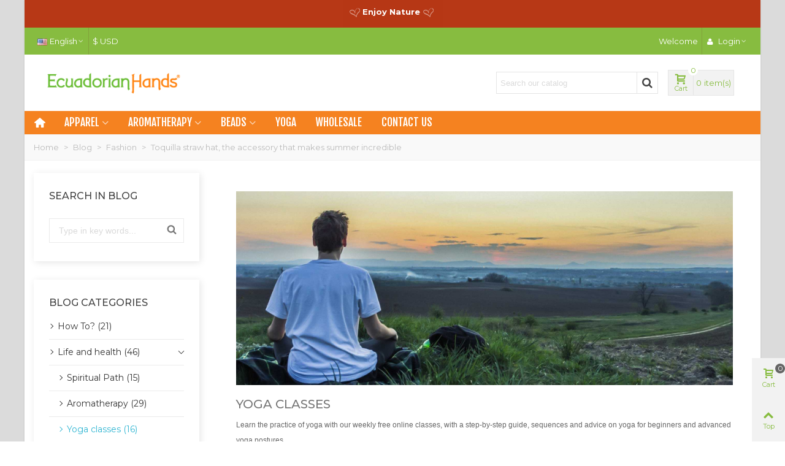

--- FILE ---
content_type: text/html; charset=utf-8
request_url: https://ecuadorianhands.com/en/blog/category/yoga-classes.html
body_size: 32787
content:
<!doctype html>
<html lang="en">

  <head>
	
	  
  <meta charset="utf-8">


  <meta http-equiv="x-ua-compatible" content="ie=edge">



  <title>Yoga classes</title>
  
    
  
  <meta name="description" content="Learn the practice of yoga with our weekly free online classes, with a step-by-step guide, sequences and advice on yoga for beginners and advanced yoga postures.">
  <meta name="keywords" content="Yoga classes">
      
                      <link rel="alternate" href="https://ecuadorianhands.com/es/blog/category/clases-de-yoga.html" hreflang="es-es">
                  <link rel="alternate" href="https://ecuadorianhands.com/en/blog/category/yoga-classes.html" hreflang="x-default">
            
  

<!--st begin -->

    <meta name="viewport" content="width=device-width, maximum-scale=1, initial-scale=1.0" />

<!--st end -->

  <link rel="icon" type="image/vnd.microsoft.icon" href="https://ecuadorianhands.com/img/favicon.ico?1767887919">
  <link rel="shortcut icon" type="image/x-icon" href="https://ecuadorianhands.com/img/favicon.ico?1767887919">
  <!--st begin -->
    <link rel="apple-touch-icon" sizes="180x180" href="/stupload/stthemeeditor/71d554465e70e703a96bbef5ab86aa36.png?1752605680" />
          <link rel="manifest" href="/stupload/stthemeeditor/1/site.webmanifest?1752605680" crossorigin="use-credentials">
        <meta name="msapplication-config" content="https://ecuadorianhands.com//stupload/stthemeeditor/1/browserconfig.xml?1752605680">
    
<!--st end -->

    <link rel="stylesheet" href="https://fonts.googleapis.com/css?family=Vollkorn:100,100italic,200,200italic,300,300italic,400,400italic,500,500italic,600,600italic,700,700italic,800,800italic,900,900italic%7CMontserrat:100,100italic,200,200italic,300,300italic,400,400italic,500,500italic,600,600italic,700,700italic,800,800italic,900,900italic%7CFjalla+One:100,100italic,200,200italic,300,300italic,400,400italic,500,500italic,600,600italic,700,700italic,800,800italic,900,900italic&amp;ver=0.1" media="all">
  <link rel="stylesheet" href="https://ecuadorianhands.com/themes/transformer/assets/cache/theme-45e092267.css" media="all">






  

  <script type="text/javascript">
        var addtocart_animation = 1;
        var btSpr = {"ajaxUrl":"https:\/\/ecuadorianhands.com\/en\/module\/gsnippetsreviews\/ajax","isPostedReview":false,"sprCloseButton":"Close","spr_script":"\/modules\/gsnippetsreviews\/views\/js\/front\/product.js"};
        var cart_ajax = true;
        var click_on_header_cart = 0;
        var elementorFrontendConfig = {"environmentMode":{"edit":false,"wpPreview":false},"i18n":{"shareOnFacebook":"Share on Facebook","shareOnTwitter":"Share on Twitter","pinIt":"Pin it","download":"Download","downloadImage":"Download image","fullscreen":"Fullscreen","zoom":"Zoom","share":"Share","playVideo":"Play Video","previous":"Previous","next":"Next","close":"Close"},"is_rtl":false,"breakpoints":{"xs":0,"sm":480,"md":768,"lg":992,"xl":1200,"xxl":1440,"fw":1600},"version":"3.0.11","is_static":false,"legacyMode":{"elementWrappers":false},"urls":{"assets":"\/modules\/steasybuilder\/elementor\/assets\/"},"settings":{"styleGlobals":[],"page":[],"editorPreferences":[]}};
        var go_to_shopping_cart = 0;
        var hover_display_cp = 1;
        var prestashop = {"cart":{"products":[],"totals":{"total":{"type":"total","label":"Total","amount":0,"value":"$0.00"},"total_including_tax":{"type":"total","label":"Total (tax incl.)","amount":0,"value":"$0.00"},"total_excluding_tax":{"type":"total","label":"Total (tax excl.)","amount":0,"value":"$0.00"}},"subtotals":{"products":{"type":"products","label":"Subtotal","amount":0,"value":"$0.00"},"discounts":null,"shipping":{"type":"shipping","label":"Shipping","amount":0,"value":""},"tax":null},"products_count":0,"summary_string":"0 items","vouchers":{"allowed":1,"added":[]},"discounts":[],"minimalPurchase":0,"minimalPurchaseRequired":""},"currency":{"id":1,"name":"D\u00f3lar estadounidense","iso_code":"USD","iso_code_num":"840","sign":"$"},"customer":{"lastname":null,"firstname":null,"email":null,"birthday":null,"newsletter":null,"newsletter_date_add":null,"optin":null,"website":null,"company":null,"siret":null,"ape":null,"is_logged":false,"gender":{"type":null,"name":null},"addresses":[]},"country":{"id_zone":"2","id_currency":"0","call_prefix":"1","iso_code":"US","active":"1","contains_states":"1","need_identification_number":"0","need_zip_code":"1","zip_code_format":"NNNNN","display_tax_label":"1","name":{"1":"United States","2":"United States"},"id":21},"language":{"name":"English (English)","iso_code":"en","locale":"en-US","language_code":"en-us","active":"1","is_rtl":"0","date_format_lite":"m\/d\/Y","date_format_full":"m\/d\/Y H:i:s","id":2},"page":{"title":"","canonical":null,"meta":{"title":"EcuadorianHands","description":"","keywords":"","robots":"index"},"page_name":"module-ybc_blog-blog","body_classes":{"lang-en":true,"lang-rtl":false,"country-US":true,"currency-USD":true,"layout-full-width":true,"page-":true,"tax-display-enabled":true,"page-customer-account":false},"admin_notifications":[],"password-policy":{"feedbacks":{"0":"Very weak","1":"Weak","2":"Average","3":"Strong","4":"Very strong","Straight rows of keys are easy to guess":"Straight rows of keys are easy to guess","Short keyboard patterns are easy to guess":"Short keyboard patterns are easy to guess","Use a longer keyboard pattern with more turns":"Use a longer keyboard pattern with more turns","Repeats like \"aaa\" are easy to guess":"Repeats like \"aaa\" are easy to guess","Repeats like \"abcabcabc\" are only slightly harder to guess than \"abc\"":"Repeats like \"abcabcabc\" are only slightly harder to guess than \"abc\"","Sequences like abc or 6543 are easy to guess":"Sequences like \"abc\" or \"6543\" are easy to guess.","Recent years are easy to guess":"Recent years are easy to guess","Dates are often easy to guess":"Dates are often easy to guess","This is a top-10 common password":"This is a top-10 common password","This is a top-100 common password":"This is a top-100 common password","This is a very common password":"This is a very common password","This is similar to a commonly used password":"This is similar to a commonly used password","A word by itself is easy to guess":"A word by itself is easy to guess","Names and surnames by themselves are easy to guess":"Names and surnames by themselves are easy to guess","Common names and surnames are easy to guess":"Common names and surnames are easy to guess","Use a few words, avoid common phrases":"Use a few words, avoid common phrases","No need for symbols, digits, or uppercase letters":"No need for symbols, digits, or uppercase letters","Avoid repeated words and characters":"Avoid repeated words and characters","Avoid sequences":"Avoid sequences","Avoid recent years":"Avoid recent years","Avoid years that are associated with you":"Avoid years that are associated with you","Avoid dates and years that are associated with you":"Avoid dates and years that are associated with you","Capitalization doesn't help very much":"Capitalization doesn't help very much","All-uppercase is almost as easy to guess as all-lowercase":"All-uppercase is almost as easy to guess as all-lowercase","Reversed words aren't much harder to guess":"Reversed words aren't much harder to guess","Predictable substitutions like '@' instead of 'a' don't help very much":"Predictable substitutions like \"@\" instead of \"a\" don't help very much.","Add another word or two. Uncommon words are better.":"Add another word or two. Uncommon words are better."}}},"shop":{"name":"EcuadorianHands","logo":"https:\/\/ecuadorianhands.com\/img\/logo-1767887919.jpg","stores_icon":"https:\/\/ecuadorianhands.com\/img\/logo_stores.png","favicon":"https:\/\/ecuadorianhands.com\/img\/favicon.ico"},"core_js_public_path":"\/themes\/","urls":{"base_url":"https:\/\/ecuadorianhands.com\/","current_url":"https:\/\/ecuadorianhands.com\/en\/blog\/category\/yoga-classes.html","shop_domain_url":"https:\/\/ecuadorianhands.com","img_ps_url":"https:\/\/ecuadorianhands.com\/img\/","img_cat_url":"https:\/\/ecuadorianhands.com\/img\/c\/","img_lang_url":"https:\/\/ecuadorianhands.com\/img\/l\/","img_prod_url":"https:\/\/ecuadorianhands.com\/img\/p\/","img_manu_url":"https:\/\/ecuadorianhands.com\/img\/m\/","img_sup_url":"https:\/\/ecuadorianhands.com\/img\/su\/","img_ship_url":"https:\/\/ecuadorianhands.com\/img\/s\/","img_store_url":"https:\/\/ecuadorianhands.com\/img\/st\/","img_col_url":"https:\/\/ecuadorianhands.com\/img\/co\/","img_url":"https:\/\/ecuadorianhands.com\/themes\/transformer\/assets\/img\/","css_url":"https:\/\/ecuadorianhands.com\/themes\/transformer\/assets\/css\/","js_url":"https:\/\/ecuadorianhands.com\/themes\/transformer\/assets\/js\/","pic_url":"https:\/\/ecuadorianhands.com\/upload\/","theme_assets":"https:\/\/ecuadorianhands.com\/themes\/transformer\/assets\/","theme_dir":"https:\/\/ecuadorianhands.com\/themes\/transformer\/","pages":{"address":"https:\/\/ecuadorianhands.com\/en\/address","addresses":"https:\/\/ecuadorianhands.com\/en\/addresses","authentication":"https:\/\/ecuadorianhands.com\/en\/login","manufacturer":"https:\/\/ecuadorianhands.com\/en\/manufacturers","cart":"https:\/\/ecuadorianhands.com\/en\/cart","category":"https:\/\/ecuadorianhands.com\/en\/index.php?controller=category","cms":"https:\/\/ecuadorianhands.com\/en\/index.php?controller=cms","contact":"https:\/\/ecuadorianhands.com\/en\/contact-us","discount":"https:\/\/ecuadorianhands.com\/en\/discount","guest_tracking":"https:\/\/ecuadorianhands.com\/en\/guest-tracking","history":"https:\/\/ecuadorianhands.com\/en\/order-history","identity":"https:\/\/ecuadorianhands.com\/en\/identity","index":"https:\/\/ecuadorianhands.com\/en\/","my_account":"https:\/\/ecuadorianhands.com\/en\/my-account","order_confirmation":"https:\/\/ecuadorianhands.com\/en\/order-confirmation","order_detail":"https:\/\/ecuadorianhands.com\/en\/index.php?controller=order-detail","order_follow":"https:\/\/ecuadorianhands.com\/en\/order-follow","order":"https:\/\/ecuadorianhands.com\/en\/order","order_return":"https:\/\/ecuadorianhands.com\/en\/index.php?controller=order-return","order_slip":"https:\/\/ecuadorianhands.com\/en\/order-slip","pagenotfound":"https:\/\/ecuadorianhands.com\/en\/page-not-found","password":"https:\/\/ecuadorianhands.com\/en\/password-recovery","pdf_invoice":"https:\/\/ecuadorianhands.com\/en\/index.php?controller=pdf-invoice","pdf_order_return":"https:\/\/ecuadorianhands.com\/en\/index.php?controller=pdf-order-return","pdf_order_slip":"https:\/\/ecuadorianhands.com\/en\/index.php?controller=pdf-order-slip","prices_drop":"https:\/\/ecuadorianhands.com\/en\/index.php?controller=prices-drop","product":"https:\/\/ecuadorianhands.com\/en\/index.php?controller=product","registration":"https:\/\/ecuadorianhands.com\/en\/index.php?controller=registration","search":"https:\/\/ecuadorianhands.com\/en\/search","sitemap":"https:\/\/ecuadorianhands.com\/en\/sitemap","stores":"https:\/\/ecuadorianhands.com\/en\/stores","supplier":"https:\/\/ecuadorianhands.com\/en\/supplier","new_products":"https:\/\/ecuadorianhands.com\/en\/index.php?controller=new-products","brands":"https:\/\/ecuadorianhands.com\/en\/manufacturers","register":"https:\/\/ecuadorianhands.com\/en\/index.php?controller=registration","order_login":"https:\/\/ecuadorianhands.com\/en\/order?login=1"},"alternative_langs":{"es-es":"https:\/\/ecuadorianhands.com\/es\/blog\/category\/clases-de-yoga.html","en-us":"https:\/\/ecuadorianhands.com\/en\/blog\/category\/yoga-classes.html"},"actions":{"logout":"https:\/\/ecuadorianhands.com\/en\/?mylogout="},"no_picture_image":{"bySize":{"cart_default":{"url":"https:\/\/ecuadorianhands.com\/img\/p\/en-default-cart_default.jpg","width":70,"height":80},"small_default":{"url":"https:\/\/ecuadorianhands.com\/img\/p\/en-default-small_default.jpg","width":105,"height":120},"cart_default_2x":{"url":"https:\/\/ecuadorianhands.com\/img\/p\/en-default-cart_default_2x.jpg","width":140,"height":160},"small_default_2x":{"url":"https:\/\/ecuadorianhands.com\/img\/p\/en-default-small_default_2x.jpg","width":210,"height":240},"home_default":{"url":"https:\/\/ecuadorianhands.com\/img\/p\/en-default-home_default.jpg","width":280,"height":320},"medium_default":{"url":"https:\/\/ecuadorianhands.com\/img\/p\/en-default-medium_default.jpg","width":370,"height":423},"home_default_2x":{"url":"https:\/\/ecuadorianhands.com\/img\/p\/en-default-home_default_2x.jpg","width":560,"height":640},"large_default":{"url":"https:\/\/ecuadorianhands.com\/img\/p\/en-default-large_default.jpg","width":700,"height":800},"medium_default_2x":{"url":"https:\/\/ecuadorianhands.com\/img\/p\/en-default-medium_default_2x.jpg","width":740,"height":846},"large_default_2x":{"url":"https:\/\/ecuadorianhands.com\/img\/p\/en-default-large_default_2x.jpg","width":1200,"height":1372},"superlarge_default":{"url":"https:\/\/ecuadorianhands.com\/img\/p\/en-default-superlarge_default.jpg","width":1200,"height":1372},"superlarge_default_2x":{"url":"https:\/\/ecuadorianhands.com\/img\/p\/en-default-superlarge_default_2x.jpg","width":1200,"height":1372}},"small":{"url":"https:\/\/ecuadorianhands.com\/img\/p\/en-default-cart_default.jpg","width":70,"height":80},"medium":{"url":"https:\/\/ecuadorianhands.com\/img\/p\/en-default-home_default_2x.jpg","width":560,"height":640},"large":{"url":"https:\/\/ecuadorianhands.com\/img\/p\/en-default-superlarge_default_2x.jpg","width":1200,"height":1372},"legend":""}},"configuration":{"display_taxes_label":true,"display_prices_tax_incl":true,"is_catalog":false,"show_prices":true,"opt_in":{"partner":false},"quantity_discount":{"type":"discount","label":"Unit discount"},"voucher_enabled":1,"return_enabled":0},"field_required":[],"breadcrumb":{"links":[{"title":"Home","url":"https:\/\/ecuadorianhands.com\/en\/"}],"count":1},"link":{"protocol_link":"https:\/\/","protocol_content":"https:\/\/"},"time":1768945342,"static_token":"9934e38761932575a92a19b0d7e99313","token":"fb07b6d2daf9a67d8ef5d4e102e69bd4","debug":false};
        var quick_search_as = true;
        var quick_search_as_min = 1;
        var quick_search_as_size = 6;
        var st_cart_page_url = "\/\/ecuadorianhands.com\/en\/cart?action=show";
        var st_maximum_already_message = "You already have the maximum quantity available for this product.";
        var st_refresh_url = "\/\/ecuadorianhands.com\/en\/module\/stshoppingcart\/ajax";
        var sttheme = {"cookie_domain":"ecuadorianhands.com","cookie_path":"\/","drop_down":0,"magnificpopup_tprev":"Previous","magnificpopup_tnext":"Next","magnificpopup_tcounter":"%curr% of %total%","theme_version":"4.7.9","ps_version":"8.2.1","is_rtl":0,"is_mobile_device":false,"gallery_image_type":"medium_default","thumb_image_type":"cart_default","responsive_max":1,"fullwidth":0,"responsive":"1","product_view_swither":"1","infinite_scroll":"1","cate_pro_lazy":"1","sticky_column":1,"filter_position":"0","sticky_option":3,"product_thumbnails":"0","pro_thumnbs_per_fw":2,"pro_thumnbs_per_xxl":1,"pro_thumnbs_per_xl":1,"pro_thumnbs_per_lg":1,"pro_thumnbs_per_md":3,"pro_thumnbs_per_sm":2,"pro_thumnbs_per_xs":1,"pro_thumnbs_per_odd_fw":0,"pro_thumnbs_per_odd_xxl":0,"pro_thumnbs_per_odd_xl":0,"pro_thumnbs_per_odd_lg":0,"pro_thumnbs_per_odd_md":0,"pro_thumnbs_per_odd_sm":0,"pro_thumnbs_per_odd_xs":0,"pro_kk_per_fw":"1","pro_kk_per_xxl":"1","pro_kk_per_xl":"1","pro_kk_per_lg":"1","pro_kk_per_md":"1","pro_kk_per_sm":"1","pro_kk_per_xs":"1","categories_per_fw":"1","categories_per_xxl":"6","categories_per_xl":"5","categories_per_lg":"5","categories_per_md":"4","categories_per_sm":"3","categories_per_xs":"2","enable_zoom":2,"enable_thickbox":1,"retina":"1","sticky_mobile_header":"2","sticky_mobile_header_height":"0","use_mobile_header":"1","pro_image_column_md":"4","submemus_animation":0,"submemus_action":0,"pro_quantity_input":"2","popup_vertical_fit":"0","pro_tm_slider":"0","pro_tm_slider_cate":"0","buy_now":"0","lazyload_main_gallery":"1","product_views":"0"};
      </script>

<!--st end -->

  <script async src="https://www.googletagmanager.com/gtag/js?id=G-9EH954JCKW"></script>
<script>
  window.dataLayer = window.dataLayer || [];
  function gtag(){dataLayer.push(arguments);}
  gtag('js', new Date());
  gtag(
    'config',
    'G-9EH954JCKW',
    {
      'debug_mode':false
                      }
  );
</script>

<style>.top_bar_item.shopping_cart_style_0 .cart_icon_item, .top_bar_item.shopping_cart_style_2 .cart_icon_item, .top_bar_item.shopping_cart_style_3 .cart_icon_item{height:42px;line-height:40px;}.top_bar_item.shopping_cart_style_0 .ajax_cart_bag{min-width:42px;}.top_bar_item .cart_icon_item{color:#87bc40;}.top_bar_item.shopping_cart_style_0:hover .ajax_cart_bag{color:#ffffff;}.top_bar_item.shopping_cart_style_2:hover .cart_icon_item, .top_bar_item.shopping_cart_style_3:hover .cart_icon_item{color:#ffffff;}.top_bar_item .cart_icon_item{background:#f2f2f2;}.top_bar_item.shopping_cart_style_0:hover .ajax_cart_bag{background:#f58220;}.top_bar_item.shopping_cart_style_2:hover .cart_icon_item, .top_bar_item.shopping_cart_style_3:hover .cart_icon_item{background:#f58220;}.top_bar_item.shopping_cart_style_0 .ajax_cart_bag.cart_icon_item{border-color:#e5e5e5;}</style>
<style>#easycontent_1 {background-color:#87bc40;}#easycontent_1 .title_block_inner{color:#ffffff;}#easycontent_1 .style_content, #easycontent_1 .style_content a{color:#ffffff;} #easycontent_1 .icon_line:after, #easycontent_1 .icon_line:before{background-color:#ffffff;} #easycontent_1 .line{border-color:#ffffff;}#easycontent_1 .style_content a{color:#ffffff;}#easycontent_1 {padding-top:20px;}#easycontent_1 {margin-top:0px;}#easycontent_5 {background-color:#2b8a46;}#easycontent_5 .title_block_inner{color:#ffffff;}#easycontent_5 .style_content, #easycontent_5 .style_content a{color:#ffffff;} #easycontent_5 .icon_line:after, #easycontent_5 .icon_line:before{background-color:#ffffff;} #easycontent_5 .line{border-color:#ffffff;}#easycontent_5 {padding-top:20px;}#easycontent_5 {margin-top:0px;}#steasy_column_93{padding-top: 0px;}#steasy_column_93{padding-bottom: 0px;}#easycontent_6 {background-color:#87bc40;}#easycontent_6 .title_block_inner{color:#ffffff;}#easycontent_6 .style_content, #easycontent_6 .style_content a{color:#ffffff;} #easycontent_6 .icon_line:after, #easycontent_6 .icon_line:before{background-color:#ffffff;} #easycontent_6 .line{border-color:#ffffff;}#easycontent_6 {padding-top:20px;}#easycontent_6 {margin-top:0px;}#steasy_column_5{padding-top: 0px;}#steasy_column_5{padding-bottom: 0px;}#steasy_column_6{padding-top: 0px;}#steasy_column_6{padding-bottom: 0px;}#steasy_column_6 .stsocial_2_1 li,#steasy_column_6 .stsocial_2_2 li,#steasy_column_6 .stsocial_2_3 li{padding-bottom: 16px;}#steasy_column_6 .stsocial_1_1 li,#steasy_column_6 .stsocial_1_2 li,#steasy_column_6 .stsocial_1_3 li{padding-right: 16px;}#steasy_column_6 .stsocial_list a .social_wrap{font-size: 18px;}#steasy_column_7{padding-top: 0px;}#steasy_column_7{padding-bottom: 0px;}#steasy_column_8{padding-top: 0px;}#steasy_column_8{padding-bottom: 0px;}#steasy_column_18{padding-top: 0px;}#steasy_column_18{padding-bottom: 0px;}#easycontent_13 {padding-top:100px;}#easycontent_13 {padding-bottom:100px;}#steasy_column_78{padding-top: 0px;}#steasy_column_78{padding-bottom: 0px;}#steasy_column_20{padding-top: 0px;}#steasy_column_20{padding-bottom: 0px;}#steasy_column_21{padding-top: 0px;}#steasy_column_21{padding-bottom: 0px;}#steasy_column_72{padding-top: 0px;}#steasy_column_72{padding-bottom: 0px;}#steasy_column_73{padding-top: 0px;}#steasy_column_73{padding-bottom: 0px;}#steasy_column_80{padding-top: 0px;}#steasy_column_80{padding-bottom: 0px;}#steasy_column_86{padding-top: 0px;}#steasy_column_86{padding-bottom: 0px;}</style>
<style>.st_banner_block_1 .st_image_layered_description, a.st_banner_block_1 , .st_banner_block_1 .st_image_layered_description a{color:#ffffff;} .st_banner_block_1 .separater{border-color:#ffffff;}.st_banner_block_2 .st_image_layered_description, a.st_banner_block_2 , .st_banner_block_2 .st_image_layered_description a{color:#ffffff;} .st_banner_block_2 .separater{border-color:#ffffff;}.st_banner_block_3 .st_image_layered_description, a.st_banner_block_3 , .st_banner_block_3 .st_image_layered_description a{color:#ffffff;} .st_banner_block_3 .separater{border-color:#ffffff;}.st_banner_block_4 .st_image_layered_description_inner{background: #b73816;background:rgba(183,56,22,0.8);}.st_banner_block_9 .st_image_layered_description_inner{background: #fffaf8;background:rgba(255,250,248,0.8);}.st_banner_block_10 .st_image_layered_description_inner{background: #fabaaa;background:rgba(250,186,170,0.8);}.st_banner_block_12 .st_image_layered_description_inner{background: #fabaaa;background:rgba(250,186,170,0.8);}#st_banner_5{padding-top:0px;}#st_banner_5{padding-bottom:0px;}#st_banner_5{margin-top:5px;}#st_banner_5{margin-bottom:11px;}</style>
        <meta property="og:site_name" content="EcuadorianHands" />
    <meta property="og:url" content="https://ecuadorianhands.com/en/blog/category/yoga-classes.html" />
        <meta property="og:type" content="website" />
    <meta property="og:title" content="EcuadorianHands" />
    <meta property="og:description" content="" />
        <meta property="og:image" content="https://ecuadorianhands.com/img/logo-1767887919.jpg" />
        <style>.social_share_1{color:#ffffff!important;}.social_share_1{background-color:#55ACEE!important;}.social_share_1:hover{color:#ffffff!important;}.social_share_1:hover{background-color:#407EAF!important;}.social_share_5{color:#fff!important;}.social_share_5{background-color:#1EBEA5!important;}.social_share_5:hover{color:#fff!important;}.social_share_5:hover{background-color:#1A9D89!important;}.social_share_2{color:#ffffff!important;}.social_share_2{background-color:#3b5998!important;}.social_share_2:hover{color:#ffffff!important;}.social_share_2:hover{background-color:#2E4674!important;}</style>
<style>.countdown_timer.countdown_style_0 div{padding-top:11px;padding-bottom:11px;}.countdown_timer.countdown_style_0 div span{height:22px;line-height:22px;}.countdown_timer.countdown_style_0 div{border-right:none;}.countdown_name{display:none;}</style>
<script>
//<![CDATA[

var s_countdown_all = 0;
var s_countdown_id_products = []; 
var s_countdown_style = 0; 
var s_countdown_lang = new Array();
s_countdown_lang['day'] = "day";
s_countdown_lang['days'] = "days";
s_countdown_lang['hrs'] = "hrs";
s_countdown_lang['min'] = "min";
s_countdown_lang['sec'] = "sec";

//]]>
</script>
<style> .breadcrumb_spacing{height:20px;} #page_banner_container_1 .breadcrumb_nav, #page_banner_container_1 .breadcrumb_nav a{color: #bbbbbb;} #page_banner_container_1 .style_content, #page_banner_container_1 .style_content a{color: #bbbbbb;} #page_banner_container_1 .breadcrumb_nav a{color: #bbbbbb;} #page_banner_container_1 .style_content a{color: #bbbbbb;} #page_banner_container_1 .breadcrumb_nav a:hover{color: #06a161;} #page_banner_container_1 .style_content a:hover{color: #06a161;} #page_banner_container_1 {background-color: #F9F9F9;} #page_banner_container_1 {border-color: #F3F3F3;} #page_banner_container_1 {border-top-width: 1px;} #page_banner_container_1 {border-bottom-width: 1px;} #page_banner_container_1 {padding-top: 11px;} #page_banner_container_1 {padding-bottom: 11px;} #page_banner_container_1 {margin-top:5px;}</style>
<style>#side_products_cart{right: 0; left: auto; border-left-width: 4px;border-right-width: 0;}.is_rtl #side_products_cart{left: 0; right: auto;border-left-width:0;border-right-width: 4px;}#side_loved{right: 0; left: auto; border-left-width: 4px;border-right-width: 0;}.is_rtl #side_loved{left: 0; right: auto;border-left-width:0;border-right-width: 4px;}#side_mobile_nav{right: 0; left: auto; border-left-width: 4px;border-right-width: 0;}.is_rtl #side_mobile_nav{left: 0; right: auto;border-left-width:0;border-right-width: 4px;}#side_stmobilemenu{right: auto; left: 0; border-left-width: 0;border-right-width: 4px;}.is_rtl #side_stmobilemenu{left: auto; right: 0;border-left-width:4px;border-right-width: 0;}#rightbar{-webkit-flex-grow: 3; -moz-flex-grow: 3; flex-grow: 3; -ms-flex-positive: 3;}#leftbar{-webkit-flex-grow: 0; -moz-flex-grow: 0; flex-grow: 0; -ms-flex-positive: 0;}#rightbar{top:auto; bottom:0%;}#leftbar{top:auto; bottom:0%;}</style>
<style>.st_sticker_2{color:#ffffff;}.st_sticker_2{background:rgba(255,138,0,1);}.st_sticker_2{background:rgba(255,138,0,1);}.pro_first_box .st_sticker_2.flag_1:before, .pro_first_box .st_sticker_2.flag_2:before{border-top-color:#FF8A00;border-bottom-color:#FF8A00;}.st_sticker_2{border-width:0px;}.st_sticker_2{height:20px;line-height:20px;}.pro_first_box .st_sticker_2.flag_1:before, .pro_first_box .st_sticker_2.flag_2:before{height:20px;width:10px;border-width:10px;}.pro_first_box .st_sticker_2.flag_1:before, .pro_first_box .st_sticker_2.flag_2:before{top:-0px;}.pro_first_box .st_sticker_2.flag_1:before{right:-10px;}.pro_first_box .st_sticker_2.flag_2:before{left:-10px;}.st_sticker_2{right:0px;}.st_sticker_2{top:20px;}.st_sticker_4{border-color:#999999;}.st_sticker_4{border-width:2px;}.pro_first_box .st_sticker_4.flag_1:before, .pro_first_box .st_sticker_4.flag_2:before{top:-2px;}.pro_first_box .st_sticker_4.flag_1:before{right:-13px;}.pro_first_box .st_sticker_4.flag_2:before{left:-13px;}.st_sticker_1{color:#ffffff;}.st_sticker_1{background:rgba(6,161,97,1);}.st_sticker_1{background:rgba(6,161,97,1);}.pro_first_box .st_sticker_1.flag_1:before, .pro_first_box .st_sticker_1.flag_2:before{border-top-color:#06a161;border-bottom-color:#06a161;}.st_sticker_1{border-width:0px;}.st_sticker_1{height:20px;line-height:20px;}.pro_first_box .st_sticker_1.flag_1:before, .pro_first_box .st_sticker_1.flag_2:before{height:20px;width:10px;border-width:10px;}.pro_first_box .st_sticker_1.flag_1:before, .pro_first_box .st_sticker_1.flag_2:before{top:-0px;}.pro_first_box .st_sticker_1.flag_1:before{right:-10px;}.pro_first_box .st_sticker_1.flag_2:before{left:-10px;}.st_sticker_1{left:0px;}.st_sticker_1{top:20px;}</style>
   
<script type="text/javascript">
var unlike_text ="Unlike this post";
var like_text ="Like this post";
var baseAdminDir ='//';
var ybc_blog_product_category ='8';
var ybc_blog_polls_g_recaptcha = false;
var YBC_BLOG_CAPTCHA_TYPE = 'google';
</script>
    <link href="https://ecuadorianhands.com/en/blog/category/yoga-classes.html" rel="canonical" />
 
    <script type="text/javascript">
        var YBC_BLOG_CAPTCHA_SITE_KEY = '6LcK4cYUAAAAAPr-PHraQwet-_mp8e-MrBb6A99k';
        var ybc_polls_lonloadCallback = function() {
            ybc_blog_polls_g_recaptcha = grecaptcha.render(document.getElementById('ybc_blog_polls_g_recaptcha'), {
                'sitekey':YBC_BLOG_CAPTCHA_SITE_KEY,
                'theme':'light'
            });
        };
        var ybc_comment_lonloadCallback = function() {
            grecaptcha.render(document.getElementById('ybc_blog_comment_g_recaptcha'), {
                'sitekey':YBC_BLOG_CAPTCHA_SITE_KEY,
                'theme':'light'
            });
        };
    </script>



    <link href="https://fonts.googleapis.com/icon?family=Material+Icons" rel="stylesheet">




<!-- Google Tag Manager -->
<script type="text/javascript"><!--//--><![CDATA[//><!--
(function(w,d,s,l,i){w[l]=w[l]||[];w[l].push({'gtm.start':
new Date().getTime(),event:'gtm.js'});var f=d.getElementsByTagName(s)[0],
j=d.createElement(s),dl=l!='dataLayer'?'&l='+l:'';j.async=true;j.src=
'https://www.googletagmanager.com/gtm.js?id='+i+dl;f.parentNode.insertBefore(j,f);
})(window,document,'script','dataLayer','GTM-WZ33LZSD');
//--><!]]></script>
<!-- End Google Tag Manager -->


<!-- Facebook Pixel Code -->
<script type="text/javascript"><!--//--><![CDATA[//><!--
!function(f,b,e,v,n,t,s)
{if(f.fbq)return;n=f.fbq=function(){n.callMethod?
n.callMethod.apply(n,arguments):n.queue.push(arguments)};
if(!f._fbq)f._fbq=n;n.push=n;n.loaded=!0;n.version='2.0';
n.queue=[];t=b.createElement(e);t.async=!0;
t.src=v;s=b.getElementsByTagName(e)[0];
s.parentNode.insertBefore(t,s)}(window,document,'script',
'https://connect.facebook.net/en_US/fbevents.js');
 fbq('init', '476282855911328'); 
fbq('track', 'PageView');
//--><!]]></script>

<!-- End Facebook Pixel Code -->

	
  </head>
  <body id="ybc_blog_page" class="ybc_blog_page lang-en country-us ybc_blog   lang_en  dropdown_menu_event_0 
   desktop_device  slide_lr_column        is_logged_0 	 hide-left-column hide-right-column 
  ">	
      
    
	<div id="st-container" class="st-container st-effect-0">
	  <div class="st-pusher">
		<div class="st-content"><!-- this is the wrapper for the content -->
		  <div class="st-content-inner">
	<!-- off-canvas-end -->

	<main id="body_wrapper">
	  <div id="page_wrapper" class=" boxed_page_wrapper " >
	  
			  
	  <div class="header-container   header_sticky_option_3">
	  <header id="st_header" class="animated fast">
		
		  
      <div id="displayBanner" class="header-banner  hide_when_sticky ">
        <!-- MODULE st banner -->
                                                                        <div id="st_banner_5" class="st_banner_5 st_banner_row st_banner_0  block    hover_effect_1    banner_lazy_loading " >
                                    <div class="row block_content">
                        <div id="banner_box_5" class="col-lg-12 banner_col" data-height="100">
                                <a id="st_banner_block_4" href="https://ecuadorianhands.com/en/index.php?controller=prices-drop" class="st_banner_block_4 st_banner_block" target="_self" title="" style="height:36px;">
            <div class="st_banner_image"  style="background-color:#b73816;"></div>
                <div class="st_image_layered_description   text-2   flex_start flex_center ">
        	<div class="st_image_layered_description_inner  style_content">
        	<p><span style="color:#ffffff;"><span style="color:#ffffff;"><strong><strong><img src="https://ecuadorianhands.com/img/cms/banners-EH/corazon.png" alt="" width="19" height="17" /></strong></strong> <strong>Enjoy Nature <strong><strong><img src="https://ecuadorianhands.com/img/cms/banners-EH/corazon.png" alt="" width="19" height="17" /></strong></strong><span> </span></strong></span></span></p>
        	</div>
        </div>
        </a>
                        </div>
                    </div>
                            </div>
                <!--/ MODULE st banner -->

  </div>
  

            <div id="top_bar" class="nav_bar horizontal-s-fullheight " >
      <div class="wide_container_box wide_container">
        <div id="top_bar_container" class="container">
          <div id="top_bar_row" class="flex_container">
            <nav id="nav_left" class="flex_float_left"><div class="flex_box"><!-- MODULE st stlanguageselector -->
	<div id="languages-block-top-mod" class="languages-block top_bar_item dropdown_wrap"><div class="dropdown_tri  dropdown_tri_in  header_item" aria-haspopup="true" aria-expanded="false"><img src="https://ecuadorianhands.com/img/l/2.jpg" alt="en" width="16" height="11" class="mar_r4" />English<i class="fto-angle-down arrow_down arrow"></i><i class="fto-angle-up arrow_up arrow"></i></div>
				<div class="dropdown_list" aria-labelledby="Language selector">
			<ul class="dropdown_box dropdown_list_ul">
					        							<li>
						<a class="dropdown_list_item" href="https://ecuadorianhands.com/es/blog/category/clases-de-yoga.html" title="Español">
					    <img src="https://ecuadorianhands.com/img/l/1.jpg" alt="es" width="16" height="11" class="mar_r4" />Español						</a>
					</li>
										        									</ul>
		</div>
			</div>
<!-- /MODULE st stlanguageselector -->
<!-- MODULE st stcurrencyselector -->
<!-- Block currencies module -->
	<div id="currencies_block_top_mod" class="dropdown_wrap top_bar_item"><div class="dropdown_tri  header_item" aria-haspopup="true" aria-expanded="false">$&nbsp;USD<i class="fto-angle-down arrow_down arrow"></i><i class="fto-angle-up arrow_up arrow"></i></div>
	    	</div>
<!-- /Block currencies module -->
<!-- /MODULE st stcurrencyselector --></div></nav>
            <nav id="nav_center" class="flex_float_center"><div class="flex_box"></div></nav>
            <nav id="nav_right" class="flex_float_right"><div class="flex_box"><!-- MODULE st stcustomersignin -->
		<span class="welcome top_bar_item "><span class="header_item">Welcome</span></span>					<div class="quick_login dropdown_wrap top_bar_item header_icon_btn_2"><a href="https://ecuadorianhands.com/en/login?back=my-account" class="dropdown_tri dropdown_tri_in header_item" aria-haspopup="true" aria-expanded="false" rel="nofollow" title="Log in to your customer account"><span class="header_icon_btn_icon header_v_align_m  mar_r4 "><i class="fto-user icon_btn fs_lg mar_r4"></i></span><span class="header_icon_btn_text header_v_align_m">Login</span><i class="fto-angle-down arrow_down arrow"></i><i class="fto-angle-up arrow_up arrow"></i></a>
		        <div class="dropdown_list">
		            <div class="dropdown_box login_from_block">
		    			<form action="https://ecuadorianhands.com/en/login" method="post">
						  <div class="form_content">
					        					              
  <input type="hidden" name="back" value="my-account">
  

					        					            
  <div class="form-group form-group-small  st_form_item_email">
        <label class=" required">
        Email
        
                  
    </label>
        <div class="js-input-column ">

          
        
          <input
            class="form-control"
            name="email"
            type="email"
            value=""
                                    required          >
                  

      
      
              <div class="help-block help-block-for-js alert alert-danger">
    <ul class="m-b-0">
        <li>
        	Wrong email address.        </li>
    </ul>
</div>
            
    </div>
    
    
  </div>
  

					        					            
  <div class="form-group form-group-small  st_form_item_password">
        <label class=" required">
        Password
        
                  
    </label>
        <div class="js-input-column ">

          
        
          <div class="input-group js-parent-focus input-group-with-border">
            <input
              class="form-control js-child-focus js-visible-password"
              name="password"
              title="At least 5 characters long"
              type="password"
              data-minlength="8"              data-maxlength="72"              data-minscore="3"              autocomplete="current-password"              value=""
              pattern=".{5,}"
              required            >
            <span class="input-group-btn">
              <button
                class="btn show_password"
                type="button"
                data-action="show-password"
                data-text-show="Show"
                data-text-hide="Hide"
              >
                <i class="fto-eye-off"></i>
              </button>
            </span>
          </div>
        
      
      
                          
    </div>
    
    
  </div>
  

					        						      <div class="form-group forgot-password">
						          <a href="https://ecuadorianhands.com/en/password-recovery" rel="nofollow" title="Forgot your password?">
						            Forgot your password?
						          </a>
						      </div>
						  </div>
						  <div class="form-footer">
						    <input type="hidden" name="submitLogin" value="1">
						    <button class="btn btn-default btn-spin btn-full-width mb-2" data-link-action="sign-in" type="submit">
						      <i class="fto-lock fto_small"></i>
						      Sign in
						    </button>
						    <a class="btn btn-link btn-full-width btn-spin js-submit-active" href="https://ecuadorianhands.com/en/index.php?controller=registration" rel="nofollow" title="Create an account">
								Create an account
							</a>
						  </div>

						</form>

		    		</div>
		        </div>
		    </div>
		<!-- /MODULE st stcustomersignin --></div></nav>
          </div>
        </div>          
      </div>
    </div>
  

  <section id="mobile_bar" class="animated fast">
    <div class="container">
      <div id="mobile_bar_top" class="flex_container">
                  <div id="mobile_bar_left">
            <div class="flex_container">
              
            	                <!-- MODULE st stsidebar -->
	<a id="rightbar_4"  href="javascript:;" class="mobile_bar_tri  menu_mobile_bar_tri mobile_bar_item  " data-name="side_stmobilemenu" data-direction="open_bar_left" rel="nofollow" title="Menu">
	    <i class="fto-menu fs_xl"></i>
	    <span class="mobile_bar_tri_text">Menu</span>
	</a>
<!-- /MODULE st stsidebar -->
              
            </div>
          </div>
          <div id="mobile_bar_center" class="flex_child">
            <div class="flex_container  flex_center ">              
            	                            <a class="mobile_logo" href="https://ecuadorianhands.com/" title="EcuadorianHands">
              <img class="logo" src="https://ecuadorianhands.com/stupload/stthemeeditor/5029a588a37483ca15d0a253ffcf13bb.png"  srcset="https://ecuadorianhands.com/stupload/stthemeeditor/c90ae3400d36dfa3f835cd217e80bded.jpg 2x" alt="EcuadorianHands" width="395" height="61" loading="lazy"/>
            </a>
        
              	              <!-- MODULE st stsidebar -->
<!-- /MODULE st stsidebar -->
              
            </div>
          </div>
          <div id="mobile_bar_right">
            <div class="flex_container"><!-- MODULE st stsidebar -->
	<a id="rightbar_5"  href="javascript:;" class="mobile_bar_tri  customer_mobile_bar_tri mobile_bar_item " data-name="side_mobile_nav" data-direction="open_bar_right" rel="nofollow" title="Settings">
	    <i class="fto-ellipsis fs_xl"></i>
	    <span class="mobile_bar_tri_text">Settings</span>
	</a>
<!-- /MODULE st stsidebar --></div>
          </div>
      </div>
      <div id="mobile_bar_bottom" class="flex_container">
        <!-- MODULE st stsidebar -->
<!-- /MODULE st stsidebar -->
      </div>
    </div>
  </section>


    <div id="header_primary" class="">
    <div class="wide_container_box ">
      <div id="header_primary_container" class="container-fluid">
        <div id="header_primary_row" class="flex_container  logo_left ">
                                  <div id="header_left" class="">
            <div class="flex_container header_box  flex_left ">
                                        <div class="logo_box">
          <div class="slogan_horizon">
            <a class="shop_logo" href="https://ecuadorianhands.com/" title="EcuadorianHands">
                <img class="logo" src="https://ecuadorianhands.com/img/logo-1767887919.jpg"  srcset="https://ecuadorianhands.com/stupload/stthemeeditor/c90ae3400d36dfa3f835cd217e80bded.jpg 2x" alt="EcuadorianHands" width="263" height="48"/>
            </a>
                      </div>
                  </div>
        
                                        </div>
          </div>
            <div id="header_center" class="">
              <div class="flex_container header_box  flex_center ">
                                          </div>
            </div>
          <div id="header_right" class="">
            <div id="header_right_top" class="flex_container header_box  flex_right ">
                <!-- MODULE st stsearchbar -->
<div class="search_widget_block search_widget_0  stsearchbar_builder top_bar_item ">
<div class="search_widget" data-search-controller-url="//ecuadorianhands.com/en/search">
	<form method="get" action="//ecuadorianhands.com/en/search" class="search_widget_form">
		<input type="hidden" name="controller" value="search">
		<div class="search_widget_form_inner input-group round_item js-parent-focus input-group-with-border">
	      <input type="text" class="form-control search_widget_text js-child-focus" name="s" value="" placeholder="Search our catalog">
	      <span class="input-group-btn">
	        <button class="btn btn-search btn-no-padding btn-spin search_widget_btn link_color icon_btn" type="submit"><i class="fto-search-1"></i><span class="icon_text">Search</span></button>
	      </span>
	    </div>

	</form>
	<div class="search_results  search_show_img  search_show_name  search_show_price "></div>
	<a href="javascript:;" title="More products." rel="nofollow" class="display_none search_more_products go">Click for more products.</a>
	<div class="display_none search_no_products">No products were found.</div>
</div>
</div>
<!-- /MODULE st stsearchbar --><!-- MODULE st stshoppingcart -->
<div class="blockcart dropdown_wrap top_bar_item shopping_cart_style_0  clearfix" data-refresh-url="//ecuadorianhands.com/en/module/stshoppingcart/ajax"><a href="//ecuadorianhands.com/en/cart?action=show" title="View my shopping cart" rel="nofollow" class="st_shopping_cart dropdown_tri header_item " data-name="side_products_cart" data-direction="open_bar_right"><div class="flex_container"><div class="ajax_cart_bag cart_icon_item"><i class="fto-glyph icon_btn"></i><span class="icon_text">Cart</span><span class="ajax_cart_quantity amount_circle ">0</span></div><span class="ajax_cart_quantity cart_icon_item">0</span><span class="ajax_cart_product_txt cart_icon_item">item(s)</span></div></a><div class="dropdown_list cart_body  no_show_empty "><div class="dropdown_box">      <div class="shoppingcart-list">
              <div class="cart_empty">Your shopping cart is empty.</div>
            </div></div></div></div><!-- /MODULE st stshoppingcart -->
            </div>
                <div id="header_right_bottom" class="flex_container header_box  flex_right ">
                                </div>
          </div>
        </div>
      </div>
    </div>
  </div>
    <div class="nav_full_container "></div>


  <div id="easymenu_container" class="easymenu_bar"></div>
              <section id="top_extra" class="main_menu_has_widgets_0">
      <div class="">
      <div class="st_mega_menu_container animated fast">
      <div class="container">
        <div id="top_extra_container" class="flex_container ">
            <!-- MODULE st stmegamenu -->
	<nav id="st_mega_menu_wrap" class="">
		<ul class="st_mega_menu clearfix mu_level_0">
								<li id="st_menu_1" class="ml_level_0 m_alignment_0">
			<a id="st_ma_1" href="https://ecuadorianhands.com/en/" class="ma_level_0 ma_icon" title=""><i class="fto-home"></i></a>
					</li>
									<li id="st_menu_6" class="ml_level_0 m_alignment_0">
			<a id="st_ma_6" href="https://ecuadorianhands.com/en/apparel-133" class="ma_level_0 is_parent" title="Apparel">Apparel</a>
								<div class="stmenu_sub style_wide col-md-12">
		<div class="row m_column_row">
																			<div id="st_menu_column_4" class="col-md-2">
																											<div id="st_menu_block_7">
																<ul class="mu_level_1">
									<li class="ml_level_1">
										<a id="st_ma_7" href="https://ecuadorianhands.com/en/fashion-jewelry-72" title="Fashion Jewelry"  class="ma_level_1 ma_item">Fashion Jewelry</a>
																																													<ul class="mu_level_2 p_granditem_1">
					<li class="ml_level_2 granditem_0 p_granditem_1">
			<div class="menu_a_wrap">
			<a href="https://ecuadorianhands.com/en/tagua-rings-83" title="Tagua Rings" class="ma_level_2 ma_item "><i class="fto-angle-right list_arrow"></i>Tagua Rings</a>
						</div>
				</li>
					<li class="ml_level_2 granditem_0 p_granditem_1">
			<div class="menu_a_wrap">
			<a href="https://ecuadorianhands.com/en/tagua-earrings-166" title="Tagua earrings" class="ma_level_2 ma_item "><i class="fto-angle-right list_arrow"></i>Tagua earrings</a>
						</div>
				</li>
					<li class="ml_level_2 granditem_0 p_granditem_1">
			<div class="menu_a_wrap">
			<a href="https://ecuadorianhands.com/en/tagua-necklaces-earrings-81" title="Tagua Necklaces &amp; Earrings" class="ma_level_2 ma_item "><i class="fto-angle-right list_arrow"></i>Tagua Necklaces &amp; Earrings</a>
						</div>
				</li>
					<li class="ml_level_2 granditem_0 p_granditem_1">
			<div class="menu_a_wrap">
			<a href="https://ecuadorianhands.com/en/tagua-bracelets-82" title="Tagua Bracelets" class="ma_level_2 ma_item "><i class="fto-angle-right list_arrow"></i>Tagua Bracelets</a>
						</div>
				</li>
					<li class="ml_level_2 granditem_0 p_granditem_1">
			<div class="menu_a_wrap">
			<a href="https://ecuadorianhands.com/en/tagua-jewelry-wholesale-84" title="Tagua Jewelry Wholesale" class="ma_level_2 ma_item "><i class="fto-angle-right list_arrow"></i>Tagua Jewelry Wholesale</a>
						</div>
				</li>
					<li class="ml_level_2 granditem_0 p_granditem_1">
			<div class="menu_a_wrap">
			<a href="https://ecuadorianhands.com/en/tagua-jewelry-free-shipping-167" title="Tagua Jewelry Free Shipping" class="ma_level_2 ma_item "><i class="fto-angle-right list_arrow"></i>Tagua Jewelry Free Shipping</a>
						</div>
				</li>
		</ul>
																			</li>
								</ul>	
							</div>
																															<div id="st_menu_block_8" class="style_content">
							<p><img src="https://ecuadorianhands.com/img/cms/banners-EH/jewelry/bundlepack-en.jpg" alt="" width="169" height="116" /></p>
						</div>
												</div>
																				<div id="st_menu_column_5" class="col-md-2">
																											<div id="st_menu_block_9">
																<ul class="mu_level_1">
									<li class="ml_level_1">
										<a id="st_ma_9" href="https://ecuadorianhands.com/en/panama-hats-73" title="Panama Hats"  class="ma_level_1 ma_item">Panama Hats</a>
																																													<ul class="mu_level_2 p_granditem_1">
					<li class="ml_level_2 granditem_0 p_granditem_1">
			<div class="menu_a_wrap">
			<a href="https://ecuadorianhands.com/en/panama-hat-men-85" title="Panama Hat Men" class="ma_level_2 ma_item "><i class="fto-angle-right list_arrow"></i>Panama Hat Men</a>
						</div>
				</li>
					<li class="ml_level_2 granditem_0 p_granditem_1">
			<div class="menu_a_wrap">
			<a href="https://ecuadorianhands.com/en/panama-hat-women-86" title="Panama Hat Women" class="ma_level_2 ma_item "><i class="fto-angle-right list_arrow"></i>Panama Hat Women</a>
						</div>
				</li>
					<li class="ml_level_2 granditem_0 p_granditem_1">
			<div class="menu_a_wrap">
			<a href="https://ecuadorianhands.com/en/borsalino-hats-89" title="Borsalino" class="ma_level_2 ma_item "><i class="fto-angle-right list_arrow"></i>Borsalino</a>
						</div>
				</li>
					<li class="ml_level_2 granditem_0 p_granditem_1">
			<div class="menu_a_wrap">
			<a href="https://ecuadorianhands.com/en/chemise-hats-90" title="Chemise" class="ma_level_2 ma_item "><i class="fto-angle-right list_arrow"></i>Chemise</a>
						</div>
				</li>
					<li class="ml_level_2 granditem_0 p_granditem_1">
			<div class="menu_a_wrap">
			<a href="https://ecuadorianhands.com/en/colonial-hats-91" title="Colonial" class="ma_level_2 ma_item "><i class="fto-angle-right list_arrow"></i>Colonial</a>
						</div>
				</li>
					<li class="ml_level_2 granditem_0 p_granditem_1">
			<div class="menu_a_wrap">
			<a href="https://ecuadorianhands.com/en/fedora-hats-92" title="Fedora" class="ma_level_2 ma_item "><i class="fto-angle-right list_arrow"></i>Fedora</a>
						</div>
				</li>
					<li class="ml_level_2 granditem_0 p_granditem_1">
			<div class="menu_a_wrap">
			<a href="https://ecuadorianhands.com/en/premium-hats-94" title="Premium Hats" class="ma_level_2 ma_item "><i class="fto-angle-right list_arrow"></i>Premium Hats</a>
						</div>
				</li>
		</ul>
																			</li>
								</ul>	
							</div>
																		</div>
																				<div id="st_menu_column_20" class="col-md-2">
																					</div>
																												<div id="st_menu_column_21" class="col-md-2">
																				<div id="st_menu_block_38">
						<div class="products_sldier_swiper row">
													<div class="col-md-12">
								


  <article class=" swiper-slide  ajax_block_product js-product-miniature" data-id-product="3226" data-id-product-attribute="25784" data-minimal-quantity="1" >
  <div class="pro_outer_box clearfix home_default">
    <div class="pro_first_box ">
      
                                              <a href="https://ecuadorianhands.com/en/fedora-montecristi-panama-hat-3226-25784.html#/242-ribbon-black_cll_001/296-grade-13_14/306-size-s_21_1_8_54cm" title="Fedora Montecristi Panama Hat" class="product_img_link  " >
            <picture class="front_image_pic">
                                                <img 
            src="https://ecuadorianhands.com/16027-home_default/fedora-montecristi-panama-hat.jpg"
                          srcset="https://ecuadorianhands.com/16027-home_default_2x/fedora-montecristi-panama-hat.jpg 2x"
                        width="280" height="320" alt="FEDORA Panama Hat [FREE SHIPPING] | EcuadorianHands" class="front-image "  loading="lazy" />
            </picture>
                                                
                            
          </a>
                              
              <div class="hover_fly hover_fly_0 flex_container  mobile_hover_fly_hide ">
                                    <a class="ajax_add_to_cart_button hover_fly_btn  btn-spin" href="https://ecuadorianhands.com/en/fedora-montecristi-panama-hat-3226-25784.html#/242-ribbon-black_cll_001/296-grade-13_14/306-size-s_21_1_8_54cm" rel="nofollow" title="Add to cart" data-id-product="3226" data-id-product-attribute="25784" data-minimal-quantity="1"><div class="hover_fly_btn_inner"><i class="fto-glyph icon_btn"></i><span>Add to cart</span></div></a>                                                                    <a class="quick-view hover_fly_btn    btn-spin quick_view_3226" data-link-action="quickview" href="https://ecuadorianhands.com/en/fedora-montecristi-panama-hat-3226-25784.html#/242-ribbon-black_cll_001/296-grade-13_14/306-size-s_21_1_8_54cm" title="Quick view"><div class="hover_fly_btn_inner"><i class="fto-search-1 icon_btn"></i><span>Quick view</span></div></a>                                                                  </div>                    </div>
    <div class="pro_second_box pro_block_align_0">
              
              

                
            <div class="flex_box flex_start mini_name">
      <h3  class="s_title_block flex_child "><a href="https://ecuadorianhands.com/en/fedora-montecristi-panama-hat-3226-25784.html#/242-ribbon-black_cll_001/296-grade-13_14/306-size-s_21_1_8_54cm" title="Fedora Montecristi Panama Hat"  >Fedora Montecristi Panama Hat</a></h3>
            </div>
      

      
      
      <div class="pro_kuan_box ">
      
          <div class="product-price-and-shipping pad_b6" >
    
    

    <span  class="price " aria-label="Price">$229.99</span>
            <span class="tax_label">(tax incl.)</span>
        
        
    
    
    
            

    

    
  </div>
      
      
              
      </div>
                  
        
      
      <div class="product-desc pad_b6  " >Genuine Panama Hat (Montecristi), HandWoven, 100% EcoFriendly, 100% Toquilla Straw. You&#039;ll look gorgeus at any time wearing the best hat of the world!

It keeps you cool and at the same time it provides comfort.
It...</div>
      
            <div class="act_box_cart  add_show_on_mobile ">
                                                  <a class="ajax_add_to_cart_button hover_fly_btn  btn btn-default  btn-spin" href="https://ecuadorianhands.com/en/fedora-montecristi-panama-hat-3226-25784.html#/242-ribbon-black_cll_001/296-grade-13_14/306-size-s_21_1_8_54cm" rel="nofollow" title="Add to cart" data-id-product="3226" data-id-product-attribute="25784" data-minimal-quantity="1"><div class="hover_fly_btn_inner"><i class="fto-glyph icon_btn"></i><span>Add to cart</span></div></a>                              </div>
      
      <div class="act_box_inner pad_b6 mar_t4 flex_box">
                                      <a class="quick-view hover_fly_btn  btn_inline  btn-spin quick_view_3226" data-link-action="quickview" href="https://ecuadorianhands.com/en/fedora-montecristi-panama-hat-3226-25784.html#/242-ribbon-black_cll_001/296-grade-13_14/306-size-s_21_1_8_54cm" title="Quick view"><div class="hover_fly_btn_inner"><i class="fto-search-1 icon_btn"></i><span>Quick view</span></div></a>                                                      </div>

      
              
    </div>
      </div>
</article>
							</div>
												</div>
						</div>
												</div>
							</div>
	</div>
						</li>
									<li id="st_menu_15" class="ml_level_0 m_alignment_0">
			<a id="st_ma_15" href="https://ecuadorianhands.com/en/aromatherapy-135" class="ma_level_0 is_parent" title="Aromatherapy">Aromatherapy</a>
								<div class="stmenu_sub style_wide col-md-11">
		<div class="row m_column_row">
																			<div id="st_menu_column_10" class="col-md-3">
																											<div id="st_menu_block_18">
																<ul class="mu_level_1">
									<li class="ml_level_1">
										<a id="st_ma_18" href="https://ecuadorianhands.com/en/essential-oils-incense-77" title="Essential Oils &amp; Incense"  class="ma_level_1 ma_item">Essential Oils &amp; Incense</a>
																																													<ul class="mu_level_2 p_granditem_1">
					<li class="ml_level_2 granditem_0 p_granditem_1">
			<div class="menu_a_wrap">
			<a href="https://ecuadorianhands.com/en/palo-santo-essential-oil-122" title="Essential Oils" class="ma_level_2 ma_item "><i class="fto-angle-right list_arrow"></i>Essential Oils</a>
						</div>
				</li>
					<li class="ml_level_2 granditem_0 p_granditem_1">
			<div class="menu_a_wrap">
			<a href="https://ecuadorianhands.com/en/palo-santo-incense-123" title="Incense" class="ma_level_2 ma_item "><i class="fto-angle-right list_arrow"></i>Incense</a>
						</div>
				</li>
					<li class="ml_level_2 granditem_0 p_granditem_1">
			<div class="menu_a_wrap">
			<a href="https://ecuadorianhands.com/en/incense-burners-124" title="Incense Burners" class="ma_level_2 ma_item "><i class="fto-angle-right list_arrow"></i>Incense Burners</a>
						</div>
				</li>
					<li class="ml_level_2 granditem_0 p_granditem_1">
			<div class="menu_a_wrap">
			<a href="https://ecuadorianhands.com/en/palo-santo-bundles-147" title="Palo Santo Bundles" class="ma_level_2 ma_item "><i class="fto-angle-right list_arrow"></i>Palo Santo Bundles</a>
						</div>
				</li>
					<li class="ml_level_2 granditem_0 p_granditem_1">
			<div class="menu_a_wrap">
			<a href="https://ecuadorianhands.com/en/retail-163" title="Retail" class="ma_level_2 ma_item "><i class="fto-angle-right list_arrow"></i>Retail</a>
						</div>
				</li>
					<li class="ml_level_2 granditem_0 p_granditem_1">
			<div class="menu_a_wrap">
			<a href="https://ecuadorianhands.com/en/palosanto-free-shipping-168" title="PaloSanto Free Shipping" class="ma_level_2 ma_item "><i class="fto-angle-right list_arrow"></i>PaloSanto Free Shipping</a>
						</div>
				</li>
					<li class="ml_level_2 granditem_0 p_granditem_1">
			<div class="menu_a_wrap">
			<a href="https://ecuadorianhands.com/en/palo-santo-zero-waste-169" title="Zero Waste" class="ma_level_2 ma_item "><i class="fto-angle-right list_arrow"></i>Zero Waste</a>
						</div>
				</li>
		</ul>
																			</li>
								</ul>	
							</div>
																															<div id="st_menu_block_19" class="style_content">
							<p><img src="https://ecuadorianhands.com/img/cms/banners-EH/we-ship-worldwide-eh.png" alt="" width="163" height="73" /></p>
						</div>
												</div>
																				<div id="st_menu_column_17" class="col-md-3">
																				<div id="st_menu_block_33">
						<div class="products_sldier_swiper row">
													<div class="col-md-6">
								


  <article class=" swiper-slide  ajax_block_product js-product-miniature" data-id-product="3500" data-id-product-attribute="0" data-minimal-quantity="1" >
  <div class="pro_outer_box clearfix home_default">
    <div class="pro_first_box ">
      
                                              <a href="https://ecuadorianhands.com/en/palo-santo-incense-powder-free-good-vibes-bracelet-3500.html" title="2 bags of Palo Santo Powder incense (125g) + Palo Santo Good Vibes Bracelet with Essential Oil" class="product_img_link  " >
            <picture class="front_image_pic">
                                                <img 
            src="https://ecuadorianhands.com/16670-home_default/palo-santo-incense-powder-free-good-vibes-bracelet.jpg"
                          srcset="https://ecuadorianhands.com/16670-home_default_2x/palo-santo-incense-powder-free-good-vibes-bracelet.jpg 2x"
                        width="280" height="320" alt="2 Palo Santo Incense Powder Bag 125g + 1 FREE Good Vibes Bracelet | EcuadorianHands" class="front-image "  loading="lazy" />
            </picture>
                                                
                <div class="st_sticker_block"><div class="st_sticker layer_btn flag_1  st_sticker_2  st_sticker_type_2  "><span class="st_sticker_text" title="SALE">SALE</span></div></div>            
          </a>
                              
              <div class="hover_fly hover_fly_0 flex_container  mobile_hover_fly_hide ">
                                    <a class="ajax_add_to_cart_button hover_fly_btn  btn-spin" href="https://ecuadorianhands.com/en/palo-santo-incense-powder-free-good-vibes-bracelet-3500.html" rel="nofollow" title="Add to cart" data-id-product="3500" data-id-product-attribute="0" data-minimal-quantity="1"><div class="hover_fly_btn_inner"><i class="fto-glyph icon_btn"></i><span>Add to cart</span></div></a>                                                                    <a class="quick-view hover_fly_btn    btn-spin quick_view_3500" data-link-action="quickview" href="https://ecuadorianhands.com/en/palo-santo-incense-powder-free-good-vibes-bracelet-3500.html" title="Quick view"><div class="hover_fly_btn_inner"><i class="fto-search-1 icon_btn"></i><span>Quick view</span></div></a>                                                                  </div>                    </div>
    <div class="pro_second_box pro_block_align_0">
              
              

                
            <div class="flex_box flex_start mini_name">
      <h3  class="s_title_block flex_child "><a href="https://ecuadorianhands.com/en/palo-santo-incense-powder-free-good-vibes-bracelet-3500.html" title="2 bags of Palo Santo Powder incense (125g) + Palo Santo Good Vibes Bracelet with Essential Oil"  >2 bags of Palo Santo Powder incense (125g) + Palo Santo Good Vibes Bracelet with Essential Oil</a></h3>
            </div>
      

      
      
      <div class="pro_kuan_box ">
      
          <div class="product-price-and-shipping pad_b6" >
    
    

    <span  class="price " aria-label="Price">$19.98</span>
            <span class="tax_label">(tax incl.)</span>
        
        
    
    
    
            

    

    
  </div>
      
      
              
      </div>
                  
        
      
      <div class="product-desc pad_b6  " >Attract good fortune and well-being to your home with Palo Santo Powder incense. It&#039;s your ideal companion for purifying spaces large or small, scenting your home, and enhancing different moments of the day.
Its...</div>
      
            <div class="act_box_cart  add_show_on_mobile ">
                                                  <a class="ajax_add_to_cart_button hover_fly_btn  btn btn-default  btn-spin" href="https://ecuadorianhands.com/en/palo-santo-incense-powder-free-good-vibes-bracelet-3500.html" rel="nofollow" title="Add to cart" data-id-product="3500" data-id-product-attribute="0" data-minimal-quantity="1"><div class="hover_fly_btn_inner"><i class="fto-glyph icon_btn"></i><span>Add to cart</span></div></a>                              </div>
      
      <div class="act_box_inner pad_b6 mar_t4 flex_box">
                                      <a class="quick-view hover_fly_btn  btn_inline  btn-spin quick_view_3500" data-link-action="quickview" href="https://ecuadorianhands.com/en/palo-santo-incense-powder-free-good-vibes-bracelet-3500.html" title="Quick view"><div class="hover_fly_btn_inner"><i class="fto-search-1 icon_btn"></i><span>Quick view</span></div></a>                                                      </div>

      
              
    </div>
      </div>
</article>
							</div>
												</div>
						</div>
												</div>
																				<div id="st_menu_column_19" class="col-md-3">
																				<div id="st_menu_block_36">
						<div class="products_sldier_swiper row">
													<div class="col-md-6">
								


  <article class=" swiper-slide  ajax_block_product js-product-miniature" data-id-product="3503" data-id-product-attribute="0" data-minimal-quantity="1" >
  <div class="pro_outer_box clearfix home_default">
    <div class="pro_first_box ">
      
                                              <a href="https://ecuadorianhands.com/en/good-vibes-red-bracelet-get-free-palo-santo-incense-powder-3503-7868001127217.html" title="3x Good Vibes Red Bracelet. Get FREE 1 Palo Santo Incense Powder Bag 125g." class="product_img_link  " >
            <picture class="front_image_pic">
                                                <img 
            src="https://ecuadorianhands.com/17426-home_default/good-vibes-red-bracelet-get-free-palo-santo-incense-powder.jpg"
                          srcset="https://ecuadorianhands.com/17426-home_default_2x/good-vibes-red-bracelet-get-free-palo-santo-incense-powder.jpg 2x"
                        width="280" height="320" alt="PALO SANTO Good Vibes Bracelet + 1 Palo Santo Incense Powder | EcuadorianHands" class="front-image "  loading="lazy" />
            </picture>
                                                
                <div class="st_sticker_block"><div class="st_sticker layer_btn flag_1  st_sticker_2  st_sticker_type_2  "><span class="st_sticker_text" title="SALE">SALE</span></div></div>            
          </a>
                              
              <div class="hover_fly hover_fly_0 flex_container  mobile_hover_fly_hide ">
                                    <a class="ajax_add_to_cart_button hover_fly_btn  btn-spin" href="https://ecuadorianhands.com/en/good-vibes-red-bracelet-get-free-palo-santo-incense-powder-3503-7868001127217.html" rel="nofollow" title="Add to cart" data-id-product="3503" data-id-product-attribute="0" data-minimal-quantity="1"><div class="hover_fly_btn_inner"><i class="fto-glyph icon_btn"></i><span>Add to cart</span></div></a>                                                                    <a class="quick-view hover_fly_btn    btn-spin quick_view_3503" data-link-action="quickview" href="https://ecuadorianhands.com/en/good-vibes-red-bracelet-get-free-palo-santo-incense-powder-3503-7868001127217.html" title="Quick view"><div class="hover_fly_btn_inner"><i class="fto-search-1 icon_btn"></i><span>Quick view</span></div></a>                                                                  </div>                                                    <div class="countdown_wrap s_countdown_perm  v_middle" data-id-product="3503">
                    <div class="countdown_title">Limited special offer</div>
                </div>
                            </div>
    <div class="pro_second_box pro_block_align_0">
              
              

                
            <div class="flex_box flex_start mini_name">
      <h3  class="s_title_block flex_child "><a href="https://ecuadorianhands.com/en/good-vibes-red-bracelet-get-free-palo-santo-incense-powder-3503-7868001127217.html" title="3x Good Vibes Red Bracelet. Get FREE 1 Palo Santo Incense Powder Bag 125g."  >3x Good Vibes Red Bracelet. Get FREE 1 Palo Santo Incense Powder Bag 125g.</a></h3>
            </div>
      

      
      
      <div class="pro_kuan_box ">
      
          <div class="product-price-and-shipping pad_b6" >
    
    

    <span  class="price  st_discounted_price " aria-label="Price">$20.97</span>
            <span class="tax_label">(tax incl.)</span>
        
          

      <span class="regular-price" aria-label="Regular price">$33.96</span>
        
    
    
    
            

    

    
  </div>
      
      
              
      </div>
                  
        
      
      <div class="product-desc pad_b6  " >PORTABLE NATURAL DIFFUSER, it&#039;s like carrying a lucky charm or being a magnet for good things. Each bracelet includes 1ml of 100% pure Palo Santo essential oil to replenish the healing aroma of your sacred pearl. Or...</div>
      
            <div class="act_box_cart  add_show_on_mobile ">
                                                  <a class="ajax_add_to_cart_button hover_fly_btn  btn btn-default  btn-spin" href="https://ecuadorianhands.com/en/good-vibes-red-bracelet-get-free-palo-santo-incense-powder-3503-7868001127217.html" rel="nofollow" title="Add to cart" data-id-product="3503" data-id-product-attribute="0" data-minimal-quantity="1"><div class="hover_fly_btn_inner"><i class="fto-glyph icon_btn"></i><span>Add to cart</span></div></a>                              </div>
      
      <div class="act_box_inner pad_b6 mar_t4 flex_box">
                                      <a class="quick-view hover_fly_btn  btn_inline  btn-spin quick_view_3503" data-link-action="quickview" href="https://ecuadorianhands.com/en/good-vibes-red-bracelet-get-free-palo-santo-incense-powder-3503-7868001127217.html" title="Quick view"><div class="hover_fly_btn_inner"><i class="fto-search-1 icon_btn"></i><span>Quick view</span></div></a>                                                      </div>

      
              
    </div>
      </div>
</article>
							</div>
													<div class="col-md-6">
								


  <article class=" swiper-slide  ajax_block_product js-product-miniature" data-id-product="3504" data-id-product-attribute="0" data-minimal-quantity="1" >
  <div class="pro_outer_box clearfix home_default">
    <div class="pro_first_box ">
      
                                              <a href="https://ecuadorianhands.com/en/palo-santo-essential-oil-100-pure-12ml-good-vibes-red-bracelet-3504-7868001127224.html" title="Palo Santo Essential Oil 100% Pure. 12ml. + Good Vibes Red Bracelet." class="product_img_link  " >
            <picture class="front_image_pic">
                                                <img 
            src="https://ecuadorianhands.com/16909-home_default/palo-santo-essential-oil-100-pure-12ml-good-vibes-red-bracelet.jpg"
                          srcset="https://ecuadorianhands.com/16909-home_default_2x/palo-santo-essential-oil-100-pure-12ml-good-vibes-red-bracelet.jpg 2x"
                        width="280" height="320" alt="Palo Santo Essential Oil 100% Pure. 12ml. + Good Vibes Red Bracelet." class="front-image "  loading="lazy" />
            </picture>
                                                
                            
          </a>
                              
              <div class="hover_fly hover_fly_0 flex_container  mobile_hover_fly_hide ">
                                    <a class="ajax_add_to_cart_button hover_fly_btn  btn-spin" href="https://ecuadorianhands.com/en/palo-santo-essential-oil-100-pure-12ml-good-vibes-red-bracelet-3504-7868001127224.html" rel="nofollow" title="Add to cart" data-id-product="3504" data-id-product-attribute="0" data-minimal-quantity="1"><div class="hover_fly_btn_inner"><i class="fto-glyph icon_btn"></i><span>Add to cart</span></div></a>                                                                    <a class="quick-view hover_fly_btn    btn-spin quick_view_3504" data-link-action="quickview" href="https://ecuadorianhands.com/en/palo-santo-essential-oil-100-pure-12ml-good-vibes-red-bracelet-3504-7868001127224.html" title="Quick view"><div class="hover_fly_btn_inner"><i class="fto-search-1 icon_btn"></i><span>Quick view</span></div></a>                                                                  </div>                    </div>
    <div class="pro_second_box pro_block_align_0">
              
              

                
            <div class="flex_box flex_start mini_name">
      <h3  class="s_title_block flex_child "><a href="https://ecuadorianhands.com/en/palo-santo-essential-oil-100-pure-12ml-good-vibes-red-bracelet-3504-7868001127224.html" title="Palo Santo Essential Oil 100% Pure. 12ml. + Good Vibes Red Bracelet."  >Palo Santo Essential Oil 100% Pure. 12ml. + Good Vibes Red Bracelet.</a></h3>
            </div>
      

      
      
      <div class="pro_kuan_box ">
      
          <div class="product-price-and-shipping pad_b6" >
    
    

    <span  class="price " aria-label="Price">$19.98</span>
            <span class="tax_label">(tax incl.)</span>
        
        
    
    
    
            

    

    
  </div>
      
      
              
      </div>
                  
        
      
      <div class="product-desc pad_b6  " >
Revitalize your life with Palo Santo essential oil. Our Therapeutic Grade Oil is perfect for aromatherapy, it can act as a natural stimulant for peaceful sleep. It will promote a feeling of relaxation and balance...</div>
      
            <div class="act_box_cart  add_show_on_mobile ">
                                                  <a class="ajax_add_to_cart_button hover_fly_btn  btn btn-default  btn-spin" href="https://ecuadorianhands.com/en/palo-santo-essential-oil-100-pure-12ml-good-vibes-red-bracelet-3504-7868001127224.html" rel="nofollow" title="Add to cart" data-id-product="3504" data-id-product-attribute="0" data-minimal-quantity="1"><div class="hover_fly_btn_inner"><i class="fto-glyph icon_btn"></i><span>Add to cart</span></div></a>                              </div>
      
      <div class="act_box_inner pad_b6 mar_t4 flex_box">
                                      <a class="quick-view hover_fly_btn  btn_inline  btn-spin quick_view_3504" data-link-action="quickview" href="https://ecuadorianhands.com/en/palo-santo-essential-oil-100-pure-12ml-good-vibes-red-bracelet-3504-7868001127224.html" title="Quick view"><div class="hover_fly_btn_inner"><i class="fto-search-1 icon_btn"></i><span>Quick view</span></div></a>                                                      </div>

      
              
    </div>
      </div>
</article>
							</div>
												</div>
						</div>
												</div>
																				<div id="st_menu_column_23" class="col-md-3">
																				<div id="st_menu_block_40" class="style_content">
							<p><img src="https://ecuadorianhands.com/img/cms/banners-EH/12000-palo-santo-trees-reforested.jpg" alt="" width="250" height="250" /></p>
						</div>
												</div>
							</div>
	</div>
						</li>
									<li id="st_menu_22" class="ml_level_0 m_alignment_0">
			<a id="st_ma_22" href="https://ecuadorianhands.com/en/beads-136" class="ma_level_0 is_parent" title="Beads">Beads</a>
								<div class="stmenu_sub style_wide col-md-6">
		<div class="row m_column_row">
																											<div id="st_menu_column_15" class="col-md-3">
																											<div id="st_menu_block_24">
																<ul class="mu_level_1">
									<li class="ml_level_1">
										<a id="st_ma_24" href="https://ecuadorianhands.com/en/palosanto-prayer-beads-142" title="PaloSanto Prayer Beads"  class="ma_level_1 ma_item">PaloSanto Prayer Beads</a>
																																													<ul class="mu_level_2 p_granditem_1">
					<li class="ml_level_2 granditem_0 p_granditem_1">
			<div class="menu_a_wrap">
			<a href="https://ecuadorianhands.com/en/malas-beads-143" title="“Malas” Beads" class="ma_level_2 ma_item "><i class="fto-angle-right list_arrow"></i>“Malas” Beads</a>
						</div>
				</li>
		</ul>
																			</li>
								</ul>	
							</div>
																		</div>
							</div>
	</div>
						</li>
									<li id="st_menu_27" class="ml_level_0 m_alignment_0">
			<a id="st_ma_27" href="https://ecuadorianhands.com/en/yoga-158" class="ma_level_0" title="Yoga">Yoga</a>
					</li>
									<li id="st_menu_43" class="ml_level_0 m_alignment_0">
			<a id="st_ma_43" href="https://ecuadorianhands.com/en/palo-santo-wholesale-155" class="ma_level_0" title="Wholesale">Wholesale</a>
					</li>
									<li id="st_menu_29" class="ml_level_0 m_alignment_0">
			<a id="st_ma_29" href="https://ecuadorianhands.com/en/contact-us" class="ma_level_0" title="Contact us">Contact us</a>
					</li>
			</ul>	</nav>
<!-- /MODULE st stmegamenu -->                    </div>
      </div>
      </div>
      </div> 
  </section>
  		
	  </header>
	  </div>
	  
		  <!-- MODULE st stpagebanner -->
<div id="page_banner_container_1" class="breadcrumb_wrapper " >
  <div class="container-fluid"><div class="row">
        <div class="col-12  text-1 ">
                                                    <nav data-depth="4" class="breadcrumb_nav">
            <ul itemscope itemtype="https://schema.org/BreadcrumbList">
                              <li itemprop="itemListElement" itemscope itemtype="https://schema.org/ListItem">
                  <a itemprop="item" href="https://ecuadorianhands.com/en/" class="text_color" title="Home">                    <span itemprop="name">Home</span>
                  </a>                  <meta itemprop="position" content="1">
                </li>
                <li class="navigation-pipe">&gt;</li>                              <li itemprop="itemListElement" itemscope itemtype="https://schema.org/ListItem">
                  <a itemprop="item" href="https://ecuadorianhands.com/en/blog" class="text_color" title="Blog">                    <span itemprop="name">Blog</span>
                  </a>                  <meta itemprop="position" content="2">
                </li>
                <li class="navigation-pipe">&gt;</li>                              <li itemprop="itemListElement" itemscope itemtype="https://schema.org/ListItem">
                  <a itemprop="item" href="https://ecuadorianhands.com/en/blog/category/fashion.html" class="text_color" title="Fashion">                    <span itemprop="name">Fashion</span>
                  </a>                  <meta itemprop="position" content="3">
                </li>
                <li class="navigation-pipe">&gt;</li>                              <li itemprop="itemListElement" itemscope itemtype="https://schema.org/ListItem">
                                      <span itemprop="name">Toquilla straw hat, the accessory that makes summer incredible</span>
                                    <meta itemprop="position" content="4">
                </li>
                                          </ul>
          </nav>
                  </div>
  </div></div>
</div>
<!-- /MODULE st stpagebanner -->

		<div class="breadcrumb_spacing"></div>	  
	  
		<aside id="notifications">
  <div class="container">
    
    
    
      </div>
</aside>
	  

	  
		  <div class="full_width_top_container">    <!-- MODULE st swiper -->
        <!--/ MODULE st swiper -->
    <!-- MODULE st owl carousel -->
        <!--/ MODULE st owl carousel -->
</div>
		  <div class="full_width_top2_container"></div>
		  <div class="wrapper_top_container"></div>
	  

	  <section id="wrapper" class="columns-container">
		<div id="columns" class="container">
		  <div class="row">

									
			

			

			
  <div id="center_column" class="single_column col-sm-12">
    
<div class="row">
            <div id="left-column" class="col-xs-12 col-sm-4 col-md-3">
              <div class="ybc_blog_sidebar ">
                    <div class="ybc-navigation-blog">Blog navigation</div>
            <div class="ybc-navigation-blog-content">
                            <div class="block ybc_block_search ybc_blog_ltr_mode">
    <h4 class="title_blog title_block">Search in blog</h4>
    <div class="content_block block_content">
        <form action="https://ecuadorianhands.com/en/blog" method="post">
            <input class="form-control" type="text" name="blog_search" placeholder="Type in key words..." value="" />
            <input class="button" type="submit" value="Search" />
            <span class="icon_search">
                <i class="ets_svg"><svg width="16" height="16" viewBox="0 0 1792 1792" xmlns="http://www.w3.org/2000/svg"><path d="M1216 832q0-185-131.5-316.5t-316.5-131.5-316.5 131.5-131.5 316.5 131.5 316.5 316.5 131.5 316.5-131.5 131.5-316.5zm512 832q0 52-38 90t-90 38q-54 0-90-38l-343-342q-179 124-399 124-143 0-273.5-55.5t-225-150-150-225-55.5-273.5 55.5-273.5 150-225 225-150 273.5-55.5 273.5 55.5 225 150 150 225 55.5 273.5q0 220-124 399l343 343q37 37 37 90z"/></svg>
</i>
            </span>
        </form>
    </div>
</div>

                            <div class="block ybc_block_categories ybc_blog_ltr_mode">
        <h4 class="title_blog title_block">Blog categories</h4>    
        <div class="content_block block_content">
                <ul class="tree">
                        			        				<li class="category_2 ">
	<a href="https://ecuadorianhands.com/en/blog/category/how-to.html">How To?&nbsp;(21)</a>
	</li>        			        		        			        				<li class="category_3 ">
	<a href="https://ecuadorianhands.com/en/blog/category/life-health.html">Life and health&nbsp;(46)</a>
	        <span class="category-blog-parent">click</span>
		<ul class="children">
									<li class="category_4 ">
	<a href="https://ecuadorianhands.com/en/blog/category/spiritual-path.html">Spiritual Path&nbsp;(15)</a>
	</li>												<li class="category_5 ">
	<a href="https://ecuadorianhands.com/en/blog/category/aromatherapy.html">Aromatherapy&nbsp;(29)</a>
	</li>												<li class="category_8 last active">
	<a href="https://ecuadorianhands.com/en/blog/category/yoga-classes.html">Yoga classes&nbsp;(16)</a>
	</li>							</ul>
	</li>        			        		        			        				<li class="category_6 ">
	<a href="https://ecuadorianhands.com/en/blog/category/environment.html">Environment&nbsp;(50)</a>
	        <span class="category-blog-parent">click</span>
		<ul class="children">
									<li class="category_7 ">
	<a href="https://ecuadorianhands.com/en/blog/category/reforestation-palo-santo-bursera-graveolens.html">Reforestation Palo Santo Bursera Graveolens&nbsp;(37)</a>
	        <span class="category-blog-parent">click</span>
		<ul class="children">
									<li class="category_13 last ">
	<a href="https://ecuadorianhands.com/en/blog/category/indexed-scientific-articles.html">indexed scientific articles&nbsp;(3)</a>
	</li>							</ul>
	</li>												<li class="category_14 last ">
	<a href="https://ecuadorianhands.com/en/blog/category/ecoplayas-beach-cleaning-educational-project.html">Beach care education program Leave No Trace&nbsp;(19)</a>
	</li>							</ul>
	</li>        			        		        			        				<li class="category_9 last ">
	<a href="https://ecuadorianhands.com/en/blog/category/fashion.html">Fashion&nbsp;(53)</a>
	        <span class="category-blog-parent">click</span>
		<ul class="children">
									<li class="category_10 ">
	<a href="https://ecuadorianhands.com/en/blog/category/tagua-jewelry.html">Jewelry&nbsp;(24)</a>
	</li>												<li class="category_11 ">
	<a href="https://ecuadorianhands.com/en/blog/category/panama-hats.html">Hats&nbsp;(29)</a>
	</li>												<li class="category_12 last ">
	<a href="https://ecuadorianhands.com/en/blog/category/apparel.html">Apparel&nbsp;(3)</a>
	</li>							</ul>
	</li>        			        		            </ul>
                <div class="blog_view_all_button">
                <a class="blog_view_all" href="https://ecuadorianhands.com/en/blog/categories">View all categories</a>
            </div>
        </div>    
    </div>
    
                        <div class="block ybc_block_latest ybc_blog_ltr_mode page_blog  ybc_block_slider">
        <h4 class="title_blog title_block">Latest posts</h4>
                                    <div class="block_content row">
            <div class="ybc_blog_content_block blog_type_slider">
                                    <div class="ybc_blog_content_block_item">
                                                    <a class="ybc_item_img" href="https://ecuadorianhands.com/en/blog/post/composition-and-tree-structure-of-a-dry-forest-fragment-in-the-ecuadorian-coast.html">
                                <img width="260" height="180" src="https://ecuadorianhands.com/img/ybc_blog/post/thumb/dryflor-thumbnail.jpg" alt="Composition and Tree Structure of a Dry Forest Fragment in the Ecuadorian Coast" title="Composition and Tree Structure of a Dry Forest Fragment in the Ecuadorian Coast" />
                            </a>
                                                <div class="ybc-blog-latest-post-content">
                            <a class="ybc_title_block" href="https://ecuadorianhands.com/en/blog/post/composition-and-tree-structure-of-a-dry-forest-fragment-in-the-ecuadorian-coast.html">Composition and Tree Structure of a Dry Forest Fragment in the Ecuadorian Coast</a>
                            <div class="ybc-blog-sidear-post-meta">
                                                                    <div class="ybc-blog-categories">
                                                                                                        
                                        <div class="be-categories">
                                            <span class="be-label">Posted in: </span>
                                                                                                                                    
                                                <a href="https://ecuadorianhands.com/en/blog/category/reforestation-palo-santo-bursera-graveolens.html">Reforestation Palo Santo Bursera Graveolens</a><span class="comma">, </span>                                                                                                                                    
                                                <a href="https://ecuadorianhands.com/en/blog/category/indexed-scientific-articles.html">Indexed scientific articles</a>                                                                                    </div>
                                    </div>
                                                                <span class="post-date">07/14/2025</span>
                            </div>
                             
                                <div class="ybc-blog-latest-toolbar">
                                                                            <span class="ybc-blog-latest-toolbar-views"><i class="ets_svg">
                                                                <svg width="14" height="14" viewBox="0 0 1792 1792" xmlns="http://www.w3.org/2000/svg"><path d="M1664 960q-152-236-381-353 61 104 61 225 0 185-131.5 316.5t-316.5 131.5-316.5-131.5-131.5-316.5q0-121 61-225-229 117-381 353 133 205 333.5 326.5t434.5 121.5 434.5-121.5 333.5-326.5zm-720-384q0-20-14-34t-34-14q-125 0-214.5 89.5t-89.5 214.5q0 20 14 34t34 14 34-14 14-34q0-86 61-147t147-61q20 0 34-14t14-34zm848 384q0 34-20 69-140 230-376.5 368.5t-499.5 138.5-499.5-139-376.5-368q-20-35-20-69t20-69q140-229 376.5-368t499.5-139 499.5 139 376.5 368q20 35 20 69z"/></svg>
                                                            </i> 3001
                                            views</span>
                                       
                                                                     
                                                                            <span title="Like this post" class="ybc-blog-like-span ybc-blog-like-span-220 "  data-id-post="220">                        
                                            <i class="ets_svg">
                                            <svg width="14" height="14" viewBox="0 0 1792 1792" xmlns="http://www.w3.org/2000/svg"><path d="M384 1344q0-26-19-45t-45-19-45 19-19 45 19 45 45 19 45-19 19-45zm1152-576q0-51-39-89.5t-89-38.5h-352q0-58 48-159.5t48-160.5q0-98-32-145t-128-47q-26 26-38 85t-30.5 125.5-59.5 109.5q-22 23-77 91-4 5-23 30t-31.5 41-34.5 42.5-40 44-38.5 35.5-40 27-35.5 9h-32v640h32q13 0 31.5 3t33 6.5 38 11 35 11.5 35.5 12.5 29 10.5q211 73 342 73h121q192 0 192-167 0-26-5-56 30-16 47.5-52.5t17.5-73.5-18-69q53-50 53-119 0-25-10-55.5t-25-47.5q32-1 53.5-47t21.5-81zm128-1q0 89-49 163 9 33 9 69 0 77-38 144 3 21 3 43 0 101-60 178 1 139-85 219.5t-227 80.5h-129q-96 0-189.5-22.5t-216.5-65.5q-116-40-138-40h-288q-53 0-90.5-37.5t-37.5-90.5v-640q0-53 37.5-90.5t90.5-37.5h274q36-24 137-155 58-75 107-128 24-25 35.5-85.5t30.5-126.5 62-108q39-37 90-37 84 0 151 32.5t102 101.5 35 186q0 93-48 192h176q104 0 180 76t76 179z"></path></svg>
                                        </i> <span class="ben_220">68</span>
                                            <span class="blog-post-like-text blog-post-like-text-220">Liked</span>

                                        </span> 
                                                                        
                                </div>
                             
                                                      
                                                                    <div class="blog_description">
                                        <p>
                                            EcuadorianHands promotes research and conservation of the tropical dry forest, home to the Palo Santo tree. Learn how...
                                        </p>
                                    </div>
                                                            
                                                            <a class="read_more" href="https://ecuadorianhands.com/en/blog/post/composition-and-tree-structure-of-a-dry-forest-fragment-in-the-ecuadorian-coast.html">Read more</a>
                                                        
                        </div>
                    </div>
                                    <div class="ybc_blog_content_block_item">
                                                    <a class="ybc_item_img" href="https://ecuadorianhands.com/en/blog/post/monitoring-data-collection-forest-bajos-del-pechiche.html">
                                <img width="260" height="180" src="https://ecuadorianhands.com/img/ybc_blog/post/thumb/bajos-de-pechicheee.jpg" alt="Monitoring, data collection in the dry forest Los Bajos del Pechiche using the DRYFLOR methodology" title="Monitoring, data collection in the dry forest Los Bajos del Pechiche using the DRYFLOR methodology" />
                            </a>
                                                <div class="ybc-blog-latest-post-content">
                            <a class="ybc_title_block" href="https://ecuadorianhands.com/en/blog/post/monitoring-data-collection-forest-bajos-del-pechiche.html">Monitoring, data collection in the dry forest Los Bajos del Pechiche using the DRYFLOR methodology</a>
                            <div class="ybc-blog-sidear-post-meta">
                                                                    <div class="ybc-blog-categories">
                                                                                                        
                                        <div class="be-categories">
                                            <span class="be-label">Posted in: </span>
                                                                                                                                    
                                                <a href="https://ecuadorianhands.com/en/blog/category/environment.html">Environment</a><span class="comma">, </span>                                                                                                                                    
                                                <a href="https://ecuadorianhands.com/en/blog/category/reforestation-palo-santo-bursera-graveolens.html">Reforestation Palo Santo Bursera Graveolens</a>                                                                                    </div>
                                    </div>
                                                                <span class="post-date">02/02/2021</span>
                            </div>
                             
                                <div class="ybc-blog-latest-toolbar">
                                                                            <span class="ybc-blog-latest-toolbar-views"><i class="ets_svg">
                                                                <svg width="14" height="14" viewBox="0 0 1792 1792" xmlns="http://www.w3.org/2000/svg"><path d="M1664 960q-152-236-381-353 61 104 61 225 0 185-131.5 316.5t-316.5 131.5-316.5-131.5-131.5-316.5q0-121 61-225-229 117-381 353 133 205 333.5 326.5t434.5 121.5 434.5-121.5 333.5-326.5zm-720-384q0-20-14-34t-34-14q-125 0-214.5 89.5t-89.5 214.5q0 20 14 34t34 14 34-14 14-34q0-86 61-147t147-61q20 0 34-14t14-34zm848 384q0 34-20 69-140 230-376.5 368.5t-499.5 138.5-499.5-139-376.5-368q-20-35-20-69t20-69q140-229 376.5-368t499.5-139 499.5 139 376.5 368q20 35 20 69z"/></svg>
                                                            </i> 10733
                                            views</span>
                                       
                                                                            <span class="ybc-blog-latest-toolbar-comments"><i class="ets_svg"><svg width="14" height="14" viewBox="0 0 1792 1792" xmlns="http://www.w3.org/2000/svg"><path d="M896 384q-204 0-381.5 69.5t-282 187.5-104.5 255q0 112 71.5 213.5t201.5 175.5l87 50-27 96q-24 91-70 172 152-63 275-171l43-38 57 6q69 8 130 8 204 0 381.5-69.5t282-187.5 104.5-255-104.5-255-282-187.5-381.5-69.5zm896 512q0 174-120 321.5t-326 233-450 85.5q-70 0-145-8-198 175-460 242-49 14-114 22h-5q-15 0-27-10.5t-16-27.5v-1q-3-4-.5-12t2-10 4.5-9.5l6-9 7-8.5 8-9q7-8 31-34.5t34.5-38 31-39.5 32.5-51 27-59 26-76q-157-89-247.5-220t-90.5-281q0-174 120-321.5t326-233 450-85.5 450 85.5 326 233 120 321.5z"/></svg>
                                                                </i> 1
                                            comment</span>
                                                                     
                                                                            <span title="Like this post" class="ybc-blog-like-span ybc-blog-like-span-154 "  data-id-post="154">                        
                                            <i class="ets_svg">
                                            <svg width="14" height="14" viewBox="0 0 1792 1792" xmlns="http://www.w3.org/2000/svg"><path d="M384 1344q0-26-19-45t-45-19-45 19-19 45 19 45 45 19 45-19 19-45zm1152-576q0-51-39-89.5t-89-38.5h-352q0-58 48-159.5t48-160.5q0-98-32-145t-128-47q-26 26-38 85t-30.5 125.5-59.5 109.5q-22 23-77 91-4 5-23 30t-31.5 41-34.5 42.5-40 44-38.5 35.5-40 27-35.5 9h-32v640h32q13 0 31.5 3t33 6.5 38 11 35 11.5 35.5 12.5 29 10.5q211 73 342 73h121q192 0 192-167 0-26-5-56 30-16 47.5-52.5t17.5-73.5-18-69q53-50 53-119 0-25-10-55.5t-25-47.5q32-1 53.5-47t21.5-81zm128-1q0 89-49 163 9 33 9 69 0 77-38 144 3 21 3 43 0 101-60 178 1 139-85 219.5t-227 80.5h-129q-96 0-189.5-22.5t-216.5-65.5q-116-40-138-40h-288q-53 0-90.5-37.5t-37.5-90.5v-640q0-53 37.5-90.5t90.5-37.5h274q36-24 137-155 58-75 107-128 24-25 35.5-85.5t30.5-126.5 62-108q39-37 90-37 84 0 151 32.5t102 101.5 35 186q0 93-48 192h176q104 0 180 76t76 179z"></path></svg>
                                        </i> <span class="ben_154">14</span>
                                            <span class="blog-post-like-text blog-post-like-text-154">Liked</span>

                                        </span> 
                                                                        
                                </div>
                             
                                                      
                                                                    <div class="blog_description">
                                        <p>
                                            EcuadorianHands is a company that works in a sustainable and responsible way with the environment. We have been...
                                        </p>
                                    </div>
                                                            
                                                            <a class="read_more" href="https://ecuadorianhands.com/en/blog/post/monitoring-data-collection-forest-bajos-del-pechiche.html">Read more</a>
                                                        
                        </div>
                    </div>
                                    <div class="ybc_blog_content_block_item">
                                                    <a class="ybc_item_img" href="https://ecuadorianhands.com/en/blog/post/altitudinal-gradient-composition-structure-forest.html">
                                <img width="260" height="180" src="https://ecuadorianhands.com/img/ybc_blog/post/thumb/IMG-20201203-WA0015.jpg" alt="Influence of the altitudinal gradient on the composition and structure of the &quot;El Artesan - EcuadorianHands Protective Forest and Vegetation&quot;, Joa, Jipijapa" title="Influence of the altitudinal gradient on the composition and structure of the &quot;El Artesan - EcuadorianHands Protective Forest and Vegetation&quot;, Joa, Jipijapa" />
                            </a>
                                                <div class="ybc-blog-latest-post-content">
                            <a class="ybc_title_block" href="https://ecuadorianhands.com/en/blog/post/altitudinal-gradient-composition-structure-forest.html">Influence of the altitudinal gradient on the composition and structure of the &quot;El Artesan - EcuadorianHands Protective Forest and Vegetation&quot;, Joa, Jipijapa</a>
                            <div class="ybc-blog-sidear-post-meta">
                                                                    <div class="ybc-blog-categories">
                                                                                                        
                                        <div class="be-categories">
                                            <span class="be-label">Posted in: </span>
                                                                                                                                    
                                                <a href="https://ecuadorianhands.com/en/blog/category/environment.html">Environment</a><span class="comma">, </span>                                                                                                                                    
                                                <a href="https://ecuadorianhands.com/en/blog/category/reforestation-palo-santo-bursera-graveolens.html">Reforestation Palo Santo Bursera Graveolens</a><span class="comma">, </span>                                                                                                                                    
                                                <a href="https://ecuadorianhands.com/en/blog/category/indexed-scientific-articles.html">Indexed scientific articles</a>                                                                                    </div>
                                    </div>
                                                                <span class="post-date">01/13/2021</span>
                            </div>
                             
                                <div class="ybc-blog-latest-toolbar">
                                                                            <span class="ybc-blog-latest-toolbar-views"><i class="ets_svg">
                                                                <svg width="14" height="14" viewBox="0 0 1792 1792" xmlns="http://www.w3.org/2000/svg"><path d="M1664 960q-152-236-381-353 61 104 61 225 0 185-131.5 316.5t-316.5 131.5-316.5-131.5-131.5-316.5q0-121 61-225-229 117-381 353 133 205 333.5 326.5t434.5 121.5 434.5-121.5 333.5-326.5zm-720-384q0-20-14-34t-34-14q-125 0-214.5 89.5t-89.5 214.5q0 20 14 34t34 14 34-14 14-34q0-86 61-147t147-61q20 0 34-14t14-34zm848 384q0 34-20 69-140 230-376.5 368.5t-499.5 138.5-499.5-139-376.5-368q-20-35-20-69t20-69q140-229 376.5-368t499.5-139 499.5 139 376.5 368q20 35 20 69z"/></svg>
                                                            </i> 11079
                                            views</span>
                                       
                                                                     
                                                                            <span title="Like this post" class="ybc-blog-like-span ybc-blog-like-span-153 "  data-id-post="153">                        
                                            <i class="ets_svg">
                                            <svg width="14" height="14" viewBox="0 0 1792 1792" xmlns="http://www.w3.org/2000/svg"><path d="M384 1344q0-26-19-45t-45-19-45 19-19 45 19 45 45 19 45-19 19-45zm1152-576q0-51-39-89.5t-89-38.5h-352q0-58 48-159.5t48-160.5q0-98-32-145t-128-47q-26 26-38 85t-30.5 125.5-59.5 109.5q-22 23-77 91-4 5-23 30t-31.5 41-34.5 42.5-40 44-38.5 35.5-40 27-35.5 9h-32v640h32q13 0 31.5 3t33 6.5 38 11 35 11.5 35.5 12.5 29 10.5q211 73 342 73h121q192 0 192-167 0-26-5-56 30-16 47.5-52.5t17.5-73.5-18-69q53-50 53-119 0-25-10-55.5t-25-47.5q32-1 53.5-47t21.5-81zm128-1q0 89-49 163 9 33 9 69 0 77-38 144 3 21 3 43 0 101-60 178 1 139-85 219.5t-227 80.5h-129q-96 0-189.5-22.5t-216.5-65.5q-116-40-138-40h-288q-53 0-90.5-37.5t-37.5-90.5v-640q0-53 37.5-90.5t90.5-37.5h274q36-24 137-155 58-75 107-128 24-25 35.5-85.5t30.5-126.5 62-108q39-37 90-37 84 0 151 32.5t102 101.5 35 186q0 93-48 192h176q104 0 180 76t76 179z"></path></svg>
                                        </i> <span class="ben_153">6</span>
                                            <span class="blog-post-like-text blog-post-like-text-153">Liked</span>

                                        </span> 
                                                                        
                                </div>
                             
                                                      
                                                                    <div class="blog_description">
                                        <p>
                                            Dry forest, one of the most threatened ecosystems due to the ease of change associated with human activities. This...
                                        </p>
                                    </div>
                                                            
                                                            <a class="read_more" href="https://ecuadorianhands.com/en/blog/post/altitudinal-gradient-composition-structure-forest.html">Read more</a>
                                                        
                        </div>
                    </div>
                                    <div class="ybc_blog_content_block_item">
                                                    <a class="ybc_item_img" href="https://ecuadorianhands.com/en/blog/post/preserving-maintaining-forests-palo-santo-study-carbon.html">
                                <img width="260" height="180" src="https://ecuadorianhands.com/img/ybc_blog/post/thumb/Influence-of-the-altitudinal-gradient-on-the-Composition-and-structure-of-Forest-and-protective-vegetation-El-Artesan.jpg" alt="Importance of preserving and maintaining the forests of Palo Santo, Study on carbon storage in the tropical dry forest" title="Importance of preserving and maintaining the forests of Palo Santo, Study on carbon storage in the tropical dry forest" />
                            </a>
                                                <div class="ybc-blog-latest-post-content">
                            <a class="ybc_title_block" href="https://ecuadorianhands.com/en/blog/post/preserving-maintaining-forests-palo-santo-study-carbon.html">Importance of preserving and maintaining the forests of Palo Santo, Study on carbon storage in the tropical dry forest</a>
                            <div class="ybc-blog-sidear-post-meta">
                                                                    <div class="ybc-blog-categories">
                                                                                                        
                                        <div class="be-categories">
                                            <span class="be-label">Posted in: </span>
                                                                                                                                    
                                                <a href="https://ecuadorianhands.com/en/blog/category/environment.html">Environment</a><span class="comma">, </span>                                                                                                                                    
                                                <a href="https://ecuadorianhands.com/en/blog/category/reforestation-palo-santo-bursera-graveolens.html">Reforestation Palo Santo Bursera Graveolens</a><span class="comma">, </span>                                                                                                                                    
                                                <a href="https://ecuadorianhands.com/en/blog/category/indexed-scientific-articles.html">Indexed scientific articles</a>                                                                                    </div>
                                    </div>
                                                                <span class="post-date">01/05/2021</span>
                            </div>
                             
                                <div class="ybc-blog-latest-toolbar">
                                                                            <span class="ybc-blog-latest-toolbar-views"><i class="ets_svg">
                                                                <svg width="14" height="14" viewBox="0 0 1792 1792" xmlns="http://www.w3.org/2000/svg"><path d="M1664 960q-152-236-381-353 61 104 61 225 0 185-131.5 316.5t-316.5 131.5-316.5-131.5-131.5-316.5q0-121 61-225-229 117-381 353 133 205 333.5 326.5t434.5 121.5 434.5-121.5 333.5-326.5zm-720-384q0-20-14-34t-34-14q-125 0-214.5 89.5t-89.5 214.5q0 20 14 34t34 14 34-14 14-34q0-86 61-147t147-61q20 0 34-14t14-34zm848 384q0 34-20 69-140 230-376.5 368.5t-499.5 138.5-499.5-139-376.5-368q-20-35-20-69t20-69q140-229 376.5-368t499.5-139 499.5 139 376.5 368q20 35 20 69z"/></svg>
                                                            </i> 14135
                                            views</span>
                                       
                                                                     
                                                                            <span title="Like this post" class="ybc-blog-like-span ybc-blog-like-span-152 "  data-id-post="152">                        
                                            <i class="ets_svg">
                                            <svg width="14" height="14" viewBox="0 0 1792 1792" xmlns="http://www.w3.org/2000/svg"><path d="M384 1344q0-26-19-45t-45-19-45 19-19 45 19 45 45 19 45-19 19-45zm1152-576q0-51-39-89.5t-89-38.5h-352q0-58 48-159.5t48-160.5q0-98-32-145t-128-47q-26 26-38 85t-30.5 125.5-59.5 109.5q-22 23-77 91-4 5-23 30t-31.5 41-34.5 42.5-40 44-38.5 35.5-40 27-35.5 9h-32v640h32q13 0 31.5 3t33 6.5 38 11 35 11.5 35.5 12.5 29 10.5q211 73 342 73h121q192 0 192-167 0-26-5-56 30-16 47.5-52.5t17.5-73.5-18-69q53-50 53-119 0-25-10-55.5t-25-47.5q32-1 53.5-47t21.5-81zm128-1q0 89-49 163 9 33 9 69 0 77-38 144 3 21 3 43 0 101-60 178 1 139-85 219.5t-227 80.5h-129q-96 0-189.5-22.5t-216.5-65.5q-116-40-138-40h-288q-53 0-90.5-37.5t-37.5-90.5v-640q0-53 37.5-90.5t90.5-37.5h274q36-24 137-155 58-75 107-128 24-25 35.5-85.5t30.5-126.5 62-108q39-37 90-37 84 0 151 32.5t102 101.5 35 186q0 93-48 192h176q104 0 180 76t76 179z"></path></svg>
                                        </i> <span class="ben_152">42</span>
                                            <span class="blog-post-like-text blog-post-like-text-152">Liked</span>

                                        </span> 
                                                                        
                                </div>
                             
                                                      
                                                                    <div class="blog_description">
                                        <p>
                                            Of the five carbon compartments that can be measured in a forest (live aerial biomass, underground biomass, debris or...
                                        </p>
                                    </div>
                                                            
                                                            <a class="read_more" href="https://ecuadorianhands.com/en/blog/post/preserving-maintaining-forests-palo-santo-study-carbon.html">Read more</a>
                                                        
                        </div>
                    </div>
                                    <div class="ybc_blog_content_block_item">
                                                    <a class="ybc_item_img" href="https://ecuadorianhands.com/en/blog/post/scientific-articles-on-the-palo-santo-bursera-graveolens-tree.html">
                                <img width="260" height="180" src="https://ecuadorianhands.com/img/ybc_blog/post/thumb/investigacion-PaloSanto-bursera.jpg" alt="Scientific Articles on the Palo Santo Bursera Graveolens tree" title="Scientific Articles on the Palo Santo Bursera Graveolens tree" />
                            </a>
                                                <div class="ybc-blog-latest-post-content">
                            <a class="ybc_title_block" href="https://ecuadorianhands.com/en/blog/post/scientific-articles-on-the-palo-santo-bursera-graveolens-tree.html">Scientific Articles on the Palo Santo Bursera Graveolens tree</a>
                            <div class="ybc-blog-sidear-post-meta">
                                                                    <div class="ybc-blog-categories">
                                                                                                        
                                        <div class="be-categories">
                                            <span class="be-label">Posted in: </span>
                                                                                                                                    
                                                <a href="https://ecuadorianhands.com/en/blog/category/environment.html">Environment</a>                                                                                    </div>
                                    </div>
                                                                <span class="post-date">07/24/2020</span>
                            </div>
                             
                                <div class="ybc-blog-latest-toolbar">
                                                                            <span class="ybc-blog-latest-toolbar-views"><i class="ets_svg">
                                                                <svg width="14" height="14" viewBox="0 0 1792 1792" xmlns="http://www.w3.org/2000/svg"><path d="M1664 960q-152-236-381-353 61 104 61 225 0 185-131.5 316.5t-316.5 131.5-316.5-131.5-131.5-316.5q0-121 61-225-229 117-381 353 133 205 333.5 326.5t434.5 121.5 434.5-121.5 333.5-326.5zm-720-384q0-20-14-34t-34-14q-125 0-214.5 89.5t-89.5 214.5q0 20 14 34t34 14 34-14 14-34q0-86 61-147t147-61q20 0 34-14t14-34zm848 384q0 34-20 69-140 230-376.5 368.5t-499.5 138.5-499.5-139-376.5-368q-20-35-20-69t20-69q140-229 376.5-368t499.5-139 499.5 139 376.5 368q20 35 20 69z"/></svg>
                                                            </i> 8407
                                            views</span>
                                       
                                                                     
                                                                            <span title="Like this post" class="ybc-blog-like-span ybc-blog-like-span-150 "  data-id-post="150">                        
                                            <i class="ets_svg">
                                            <svg width="14" height="14" viewBox="0 0 1792 1792" xmlns="http://www.w3.org/2000/svg"><path d="M384 1344q0-26-19-45t-45-19-45 19-19 45 19 45 45 19 45-19 19-45zm1152-576q0-51-39-89.5t-89-38.5h-352q0-58 48-159.5t48-160.5q0-98-32-145t-128-47q-26 26-38 85t-30.5 125.5-59.5 109.5q-22 23-77 91-4 5-23 30t-31.5 41-34.5 42.5-40 44-38.5 35.5-40 27-35.5 9h-32v640h32q13 0 31.5 3t33 6.5 38 11 35 11.5 35.5 12.5 29 10.5q211 73 342 73h121q192 0 192-167 0-26-5-56 30-16 47.5-52.5t17.5-73.5-18-69q53-50 53-119 0-25-10-55.5t-25-47.5q32-1 53.5-47t21.5-81zm128-1q0 89-49 163 9 33 9 69 0 77-38 144 3 21 3 43 0 101-60 178 1 139-85 219.5t-227 80.5h-129q-96 0-189.5-22.5t-216.5-65.5q-116-40-138-40h-288q-53 0-90.5-37.5t-37.5-90.5v-640q0-53 37.5-90.5t90.5-37.5h274q36-24 137-155 58-75 107-128 24-25 35.5-85.5t30.5-126.5 62-108q39-37 90-37 84 0 151 32.5t102 101.5 35 186q0 93-48 192h176q104 0 180 76t76 179z"></path></svg>
                                        </i> <span class="ben_150">6</span>
                                            <span class="blog-post-like-text blog-post-like-text-150">Liked</span>

                                        </span> 
                                                                        
                                </div>
                             
                                                      
                                                                    <div class="blog_description">
                                        <p>
                                            From 2015 to the present date, we have planted more than 10,000 palosanto trees, conducting scientific studies in...
                                        </p>
                                    </div>
                                                            
                                                            <a class="read_more" href="https://ecuadorianhands.com/en/blog/post/scientific-articles-on-the-palo-santo-bursera-graveolens-tree.html">Read more</a>
                                                        
                        </div>
                    </div>
                            </div>
                            <div class="blog_view_all_button">
                    <a href="https://ecuadorianhands.com/en/blog/latest" class="view_all_link">View all latest posts</a>
                </div>
                    </div>
        <div class="clear"></div>
    </div>
    

                        <div class="block ybc_block_popular ybc_blog_ltr_mode page_blog  ybc_block_slider">
        <h4 class="title_blog title_block">Popular posts</h4>
                                    <div class="block_content row">
        <div class="ybc_blog_content_block blog_type_slider">
                            <div class="ybc_blog_content_block_item">
                    <a class="ybc_item_img" href="https://ecuadorianhands.com/en/blog/post/healing-and-aligning-your-chakras-with-the-power-of-palo-santo.html">
                        <img width="260" height="180" src="https://ecuadorianhands.com/img/ybc_blog/post/thumb/chakras.png" alt="Healing and Aligning Your Chakras with the Power of Palo Santo" title="Healing and Aligning Your Chakras with the Power of Palo Santo" /></a>                    <div class="ybc-blog-popular-content"> 
                        <a class="ybc_title_block" href="https://ecuadorianhands.com/en/blog/post/healing-and-aligning-your-chakras-with-the-power-of-palo-santo.html">Healing and Aligning Your Chakras with the Power of Palo Santo</a> 
                                                    <div class="ybc-blog-sidear-post-meta">
                                                                    <div class="ybc-blog-categories">
                                                                                                        
                                        <div class="be-categories">
                                            <span class="be-label">Posted in: </span>
                                                                                                                                    
                                                <a href="https://ecuadorianhands.com/en/blog/category/life-health.html">Life and health</a>,                                                                                                                                     
                                                <a href="https://ecuadorianhands.com/en/blog/category/spiritual-path.html">Spiritual Path</a>                                                                                    </div>
                                    </div>
                                                                <span class="post-date">
                                    03/13/2024
                                </span>
                            </div>
                                                                            <div class="ybc-blog-latest-toolbar">                                         
                                                                    <span class="ybc-blog-latest-toolbar-views"><i class="ets_svg">
                                                                <svg width="14" height="14" viewBox="0 0 1792 1792" xmlns="http://www.w3.org/2000/svg"><path d="M1664 960q-152-236-381-353 61 104 61 225 0 185-131.5 316.5t-316.5 131.5-316.5-131.5-131.5-316.5q0-121 61-225-229 117-381 353 133 205 333.5 326.5t434.5 121.5 434.5-121.5 333.5-326.5zm-720-384q0-20-14-34t-34-14q-125 0-214.5 89.5t-89.5 214.5q0 20 14 34t34 14 34-14 14-34q0-86 61-147t147-61q20 0 34-14t14-34zm848 384q0 34-20 69-140 230-376.5 368.5t-499.5 138.5-499.5-139-376.5-368q-20-35-20-69t20-69q140-229 376.5-368t499.5-139 499.5 139 376.5 368q20 35 20 69z"/></svg>
                                                            </i> 145988
                                        views</span>
                                 
                                                                    <span class="ybc-blog-latest-toolbar-comments"><i class="ets_svg"><svg width="14" height="14" viewBox="0 0 1792 1792" xmlns="http://www.w3.org/2000/svg"><path d="M896 384q-204 0-381.5 69.5t-282 187.5-104.5 255q0 112 71.5 213.5t201.5 175.5l87 50-27 96q-24 91-70 172 152-63 275-171l43-38 57 6q69 8 130 8 204 0 381.5-69.5t282-187.5 104.5-255-104.5-255-282-187.5-381.5-69.5zm896 512q0 174-120 321.5t-326 233-450 85.5q-70 0-145-8-198 175-460 242-49 14-114 22h-5q-15 0-27-10.5t-16-27.5v-1q-3-4-.5-12t2-10 4.5-9.5l6-9 7-8.5 8-9q7-8 31-34.5t34.5-38 31-39.5 32.5-51 27-59 26-76q-157-89-247.5-220t-90.5-281q0-174 120-321.5t326-233 450-85.5 450 85.5 326 233 120 321.5z"/></svg>
                                                                </i> 1
                                        comment</span>
                                                                                                    <span title="Like this post" class="ybc-blog-like-span ybc-blog-like-span-203 "  data-id-post="203">                        
                                        <i class="ets_svg">
                                            <svg width="14" height="14" viewBox="0 0 1792 1792" xmlns="http://www.w3.org/2000/svg"><path d="M384 1344q0-26-19-45t-45-19-45 19-19 45 19 45 45 19 45-19 19-45zm1152-576q0-51-39-89.5t-89-38.5h-352q0-58 48-159.5t48-160.5q0-98-32-145t-128-47q-26 26-38 85t-30.5 125.5-59.5 109.5q-22 23-77 91-4 5-23 30t-31.5 41-34.5 42.5-40 44-38.5 35.5-40 27-35.5 9h-32v640h32q13 0 31.5 3t33 6.5 38 11 35 11.5 35.5 12.5 29 10.5q211 73 342 73h121q192 0 192-167 0-26-5-56 30-16 47.5-52.5t17.5-73.5-18-69q53-50 53-119 0-25-10-55.5t-25-47.5q32-1 53.5-47t21.5-81zm128-1q0 89-49 163 9 33 9 69 0 77-38 144 3 21 3 43 0 101-60 178 1 139-85 219.5t-227 80.5h-129q-96 0-189.5-22.5t-216.5-65.5q-116-40-138-40h-288q-53 0-90.5-37.5t-37.5-90.5v-640q0-53 37.5-90.5t90.5-37.5h274q36-24 137-155 58-75 107-128 24-25 35.5-85.5t30.5-126.5 62-108q39-37 90-37 84 0 151 32.5t102 101.5 35 186q0 93-48 192h176q104 0 180 76t76 179z"></path></svg>
                                        </i> <span class="ben_203">69</span>
                                        <span class="blog-post-like-text blog-post-like-text-203">Liked</span>
                                 
                                    </span>  
                                                            </div>
                          
                                          
                                                            <div class="blog_description">
                                    The universe is an energetic network, and we, as an integral part of it, are also a part of this network. Our body is...
                                </div>
                                                    
                                                    <a class="read_more" href="https://ecuadorianhands.com/en/blog/post/healing-and-aligning-your-chakras-with-the-power-of-palo-santo.html">Read more</a>
                                            </div>
                </div>
                            <div class="ybc_blog_content_block_item">
                    <a class="ybc_item_img" href="https://ecuadorianhands.com/en/blog/post/tips-to-take-care-of-your-straw-hat-toquilla.html">
                        <img width="260" height="180" src="https://ecuadorianhands.com/img/ybc_blog/post/thumb/miniatura_1__blog_(4).png" alt="Tips to take care of your straw hat Toquilla" title="Tips to take care of your straw hat Toquilla" /></a>                    <div class="ybc-blog-popular-content"> 
                        <a class="ybc_title_block" href="https://ecuadorianhands.com/en/blog/post/tips-to-take-care-of-your-straw-hat-toquilla.html">Tips to take care of your straw hat Toquilla</a> 
                                                    <div class="ybc-blog-sidear-post-meta">
                                                                    <div class="ybc-blog-categories">
                                                                                                        
                                        <div class="be-categories">
                                            <span class="be-label">Posted in: </span>
                                                                                                                                    
                                                <a href="https://ecuadorianhands.com/en/blog/category/how-to.html">How To?</a>,                                                                                                                                     
                                                <a href="https://ecuadorianhands.com/en/blog/category/fashion.html">Fashion</a>,                                                                                                                                     
                                                <a href="https://ecuadorianhands.com/en/blog/category/panama-hats.html">Hats</a>                                                                                    </div>
                                    </div>
                                                                <span class="post-date">
                                    06/01/2020
                                </span>
                            </div>
                                                                            <div class="ybc-blog-latest-toolbar">                                         
                                                                    <span class="ybc-blog-latest-toolbar-views"><i class="ets_svg">
                                                                <svg width="14" height="14" viewBox="0 0 1792 1792" xmlns="http://www.w3.org/2000/svg"><path d="M1664 960q-152-236-381-353 61 104 61 225 0 185-131.5 316.5t-316.5 131.5-316.5-131.5-131.5-316.5q0-121 61-225-229 117-381 353 133 205 333.5 326.5t434.5 121.5 434.5-121.5 333.5-326.5zm-720-384q0-20-14-34t-34-14q-125 0-214.5 89.5t-89.5 214.5q0 20 14 34t34 14 34-14 14-34q0-86 61-147t147-61q20 0 34-14t14-34zm848 384q0 34-20 69-140 230-376.5 368.5t-499.5 138.5-499.5-139-376.5-368q-20-35-20-69t20-69q140-229 376.5-368t499.5-139 499.5 139 376.5 368q20 35 20 69z"/></svg>
                                                            </i> 144255
                                        views</span>
                                 
                                                                    <span class="ybc-blog-latest-toolbar-comments"><i class="ets_svg"><svg width="14" height="14" viewBox="0 0 1792 1792" xmlns="http://www.w3.org/2000/svg"><path d="M896 384q-204 0-381.5 69.5t-282 187.5-104.5 255q0 112 71.5 213.5t201.5 175.5l87 50-27 96q-24 91-70 172 152-63 275-171l43-38 57 6q69 8 130 8 204 0 381.5-69.5t282-187.5 104.5-255-104.5-255-282-187.5-381.5-69.5zm896 512q0 174-120 321.5t-326 233-450 85.5q-70 0-145-8-198 175-460 242-49 14-114 22h-5q-15 0-27-10.5t-16-27.5v-1q-3-4-.5-12t2-10 4.5-9.5l6-9 7-8.5 8-9q7-8 31-34.5t34.5-38 31-39.5 32.5-51 27-59 26-76q-157-89-247.5-220t-90.5-281q0-174 120-321.5t326-233 450-85.5 450 85.5 326 233 120 321.5z"/></svg>
                                                                </i> 3
                                        comments</span>
                                                                                                    <span title="Like this post" class="ybc-blog-like-span ybc-blog-like-span-134 "  data-id-post="134">                        
                                        <i class="ets_svg">
                                            <svg width="14" height="14" viewBox="0 0 1792 1792" xmlns="http://www.w3.org/2000/svg"><path d="M384 1344q0-26-19-45t-45-19-45 19-19 45 19 45 45 19 45-19 19-45zm1152-576q0-51-39-89.5t-89-38.5h-352q0-58 48-159.5t48-160.5q0-98-32-145t-128-47q-26 26-38 85t-30.5 125.5-59.5 109.5q-22 23-77 91-4 5-23 30t-31.5 41-34.5 42.5-40 44-38.5 35.5-40 27-35.5 9h-32v640h32q13 0 31.5 3t33 6.5 38 11 35 11.5 35.5 12.5 29 10.5q211 73 342 73h121q192 0 192-167 0-26-5-56 30-16 47.5-52.5t17.5-73.5-18-69q53-50 53-119 0-25-10-55.5t-25-47.5q32-1 53.5-47t21.5-81zm128-1q0 89-49 163 9 33 9 69 0 77-38 144 3 21 3 43 0 101-60 178 1 139-85 219.5t-227 80.5h-129q-96 0-189.5-22.5t-216.5-65.5q-116-40-138-40h-288q-53 0-90.5-37.5t-37.5-90.5v-640q0-53 37.5-90.5t90.5-37.5h274q36-24 137-155 58-75 107-128 24-25 35.5-85.5t30.5-126.5 62-108q39-37 90-37 84 0 151 32.5t102 101.5 35 186q0 93-48 192h176q104 0 180 76t76 179z"></path></svg>
                                        </i> <span class="ben_134">56</span>
                                        <span class="blog-post-like-text blog-post-like-text-134">Liked</span>
                                 
                                    </span>  
                                                            </div>
                          
                                          
                                                            <div class="blog_description">
                                    The fine toquilla straw hats are made by hand in Ecuador. This accessory is gaining strength in the fashion world...
                                </div>
                                                    
                                                    <a class="read_more" href="https://ecuadorianhands.com/en/blog/post/tips-to-take-care-of-your-straw-hat-toquilla.html">Read more</a>
                                            </div>
                </div>
                            <div class="ybc_blog_content_block_item">
                    <a class="ybc_item_img" href="https://ecuadorianhands.com/en/blog/post/do-essential-oils-help-induce-labor.html">
                        <img width="260" height="180" src="https://ecuadorianhands.com/img/ybc_blog/post/thumb/1750699689Do-essential-oils-help-induce-labor-1.jpg" alt="Do essential oils help induce labor?" title="Do essential oils help induce labor?" /></a>                    <div class="ybc-blog-popular-content"> 
                        <a class="ybc_title_block" href="https://ecuadorianhands.com/en/blog/post/do-essential-oils-help-induce-labor.html">Do essential oils help induce labor?</a> 
                                                    <div class="ybc-blog-sidear-post-meta">
                                                                    <div class="ybc-blog-categories">
                                                                                                        
                                        <div class="be-categories">
                                            <span class="be-label">Posted in: </span>
                                                                                                                                    
                                                <a href="https://ecuadorianhands.com/en/blog/category/life-health.html">Life and health</a>,                                                                                                                                     
                                                <a href="https://ecuadorianhands.com/en/blog/category/aromatherapy.html">Aromatherapy</a>                                                                                    </div>
                                    </div>
                                                                <span class="post-date">
                                    09/11/2018
                                </span>
                            </div>
                                                                            <div class="ybc-blog-latest-toolbar">                                         
                                                                    <span class="ybc-blog-latest-toolbar-views"><i class="ets_svg">
                                                                <svg width="14" height="14" viewBox="0 0 1792 1792" xmlns="http://www.w3.org/2000/svg"><path d="M1664 960q-152-236-381-353 61 104 61 225 0 185-131.5 316.5t-316.5 131.5-316.5-131.5-131.5-316.5q0-121 61-225-229 117-381 353 133 205 333.5 326.5t434.5 121.5 434.5-121.5 333.5-326.5zm-720-384q0-20-14-34t-34-14q-125 0-214.5 89.5t-89.5 214.5q0 20 14 34t34 14 34-14 14-34q0-86 61-147t147-61q20 0 34-14t14-34zm848 384q0 34-20 69-140 230-376.5 368.5t-499.5 138.5-499.5-139-376.5-368q-20-35-20-69t20-69q140-229 376.5-368t499.5-139 499.5 139 376.5 368q20 35 20 69z"/></svg>
                                                            </i> 117167
                                        views</span>
                                 
                                                                                                    <span title="Like this post" class="ybc-blog-like-span ybc-blog-like-span-4 "  data-id-post="4">                        
                                        <i class="ets_svg">
                                            <svg width="14" height="14" viewBox="0 0 1792 1792" xmlns="http://www.w3.org/2000/svg"><path d="M384 1344q0-26-19-45t-45-19-45 19-19 45 19 45 45 19 45-19 19-45zm1152-576q0-51-39-89.5t-89-38.5h-352q0-58 48-159.5t48-160.5q0-98-32-145t-128-47q-26 26-38 85t-30.5 125.5-59.5 109.5q-22 23-77 91-4 5-23 30t-31.5 41-34.5 42.5-40 44-38.5 35.5-40 27-35.5 9h-32v640h32q13 0 31.5 3t33 6.5 38 11 35 11.5 35.5 12.5 29 10.5q211 73 342 73h121q192 0 192-167 0-26-5-56 30-16 47.5-52.5t17.5-73.5-18-69q53-50 53-119 0-25-10-55.5t-25-47.5q32-1 53.5-47t21.5-81zm128-1q0 89-49 163 9 33 9 69 0 77-38 144 3 21 3 43 0 101-60 178 1 139-85 219.5t-227 80.5h-129q-96 0-189.5-22.5t-216.5-65.5q-116-40-138-40h-288q-53 0-90.5-37.5t-37.5-90.5v-640q0-53 37.5-90.5t90.5-37.5h274q36-24 137-155 58-75 107-128 24-25 35.5-85.5t30.5-126.5 62-108q39-37 90-37 84 0 151 32.5t102 101.5 35 186q0 93-48 192h176q104 0 180 76t76 179z"></path></svg>
                                        </i> <span class="ben_4">35</span>
                                        <span class="blog-post-like-text blog-post-like-text-4">Liked</span>
                                 
                                    </span>  
                                                            </div>
                          
                                          
                                                            <div class="blog_description">
                                    Most of us know the benefits that essential oils can offer us. And is that these natural products offer us a number...
                                </div>
                                                    
                                                    <a class="read_more" href="https://ecuadorianhands.com/en/blog/post/do-essential-oils-help-induce-labor.html">Read more</a>
                                            </div>
                </div>
                            <div class="ybc_blog_content_block_item">
                    <a class="ybc_item_img" href="https://ecuadorianhands.com/en/blog/post/palo-santo-oil-uses-and-benefits.html">
                        <img width="260" height="180" src="https://ecuadorianhands.com/img/ybc_blog/post/thumb/1750699689aceite-palo-santo-1.jpg" alt="Palo Santo Essential Oil (Bursera graveolens): Origin, Conscious Use, and Aromatic Experience" title="Palo Santo Essential Oil (Bursera graveolens): Origin, Conscious Use, and Aromatic Experience" /></a>                    <div class="ybc-blog-popular-content"> 
                        <a class="ybc_title_block" href="https://ecuadorianhands.com/en/blog/post/palo-santo-oil-uses-and-benefits.html">Palo Santo Essential Oil (Bursera graveolens): Origin, Conscious Use, and Aromatic Experience</a> 
                                                    <div class="ybc-blog-sidear-post-meta">
                                                                    <div class="ybc-blog-categories">
                                                                                                        
                                        <div class="be-categories">
                                            <span class="be-label">Posted in: </span>
                                                                                                                                    
                                                <a href="https://ecuadorianhands.com/en/blog/category/how-to.html">How To?</a>                                                                                    </div>
                                    </div>
                                                                <span class="post-date">
                                    02/01/2017
                                </span>
                            </div>
                                                                            <div class="ybc-blog-latest-toolbar">                                         
                                                                    <span class="ybc-blog-latest-toolbar-views"><i class="ets_svg">
                                                                <svg width="14" height="14" viewBox="0 0 1792 1792" xmlns="http://www.w3.org/2000/svg"><path d="M1664 960q-152-236-381-353 61 104 61 225 0 185-131.5 316.5t-316.5 131.5-316.5-131.5-131.5-316.5q0-121 61-225-229 117-381 353 133 205 333.5 326.5t434.5 121.5 434.5-121.5 333.5-326.5zm-720-384q0-20-14-34t-34-14q-125 0-214.5 89.5t-89.5 214.5q0 20 14 34t34 14 34-14 14-34q0-86 61-147t147-61q20 0 34-14t14-34zm848 384q0 34-20 69-140 230-376.5 368.5t-499.5 138.5-499.5-139-376.5-368q-20-35-20-69t20-69q140-229 376.5-368t499.5-139 499.5 139 376.5 368q20 35 20 69z"/></svg>
                                                            </i> 109194
                                        views</span>
                                 
                                                                    <span class="ybc-blog-latest-toolbar-comments"><i class="ets_svg"><svg width="14" height="14" viewBox="0 0 1792 1792" xmlns="http://www.w3.org/2000/svg"><path d="M896 384q-204 0-381.5 69.5t-282 187.5-104.5 255q0 112 71.5 213.5t201.5 175.5l87 50-27 96q-24 91-70 172 152-63 275-171l43-38 57 6q69 8 130 8 204 0 381.5-69.5t282-187.5 104.5-255-104.5-255-282-187.5-381.5-69.5zm896 512q0 174-120 321.5t-326 233-450 85.5q-70 0-145-8-198 175-460 242-49 14-114 22h-5q-15 0-27-10.5t-16-27.5v-1q-3-4-.5-12t2-10 4.5-9.5l6-9 7-8.5 8-9q7-8 31-34.5t34.5-38 31-39.5 32.5-51 27-59 26-76q-157-89-247.5-220t-90.5-281q0-174 120-321.5t326-233 450-85.5 450 85.5 326 233 120 321.5z"/></svg>
                                                                </i> 6
                                        comments</span>
                                                                                                    <span title="Like this post" class="ybc-blog-like-span ybc-blog-like-span-6 "  data-id-post="6">                        
                                        <i class="ets_svg">
                                            <svg width="14" height="14" viewBox="0 0 1792 1792" xmlns="http://www.w3.org/2000/svg"><path d="M384 1344q0-26-19-45t-45-19-45 19-19 45 19 45 45 19 45-19 19-45zm1152-576q0-51-39-89.5t-89-38.5h-352q0-58 48-159.5t48-160.5q0-98-32-145t-128-47q-26 26-38 85t-30.5 125.5-59.5 109.5q-22 23-77 91-4 5-23 30t-31.5 41-34.5 42.5-40 44-38.5 35.5-40 27-35.5 9h-32v640h32q13 0 31.5 3t33 6.5 38 11 35 11.5 35.5 12.5 29 10.5q211 73 342 73h121q192 0 192-167 0-26-5-56 30-16 47.5-52.5t17.5-73.5-18-69q53-50 53-119 0-25-10-55.5t-25-47.5q32-1 53.5-47t21.5-81zm128-1q0 89-49 163 9 33 9 69 0 77-38 144 3 21 3 43 0 101-60 178 1 139-85 219.5t-227 80.5h-129q-96 0-189.5-22.5t-216.5-65.5q-116-40-138-40h-288q-53 0-90.5-37.5t-37.5-90.5v-640q0-53 37.5-90.5t90.5-37.5h274q36-24 137-155 58-75 107-128 24-25 35.5-85.5t30.5-126.5 62-108q39-37 90-37 84 0 151 32.5t102 101.5 35 186q0 93-48 192h176q104 0 180 76t76 179z"></path></svg>
                                        </i> <span class="ben_6">214</span>
                                        <span class="blog-post-like-text blog-post-like-text-6">Liked</span>
                                 
                                    </span>  
                                                            </div>
                          
                                          
                                                            <div class="blog_description">
                                    With a citrus aroma and golden-yellow color, this oil is a valuable tool in aromatherapy, massage, and cosmetics....
                                </div>
                                                    
                                                    <a class="read_more" href="https://ecuadorianhands.com/en/blog/post/palo-santo-oil-uses-and-benefits.html">Read more</a>
                                            </div>
                </div>
                            <div class="ybc_blog_content_block_item">
                    <a class="ybc_item_img" href="https://ecuadorianhands.com/en/blog/post/how-do-i-cleanse-my-house-with-palo-santo.html">
                        <img width="260" height="180" src="https://ecuadorianhands.com/img/ybc_blog/post/thumb/How-do-I-cleanse-my-house-with-Palo-Santo.1.jpg" alt="Palo Santo: A Natural Way to Cleanse Your House and Promote Well-Being and Positive Energy" title="Palo Santo: A Natural Way to Cleanse Your House and Promote Well-Being and Positive Energy" /></a>                    <div class="ybc-blog-popular-content"> 
                        <a class="ybc_title_block" href="https://ecuadorianhands.com/en/blog/post/how-do-i-cleanse-my-house-with-palo-santo.html">Palo Santo: A Natural Way to Cleanse Your House and Promote Well-Being and Positive Energy</a> 
                                                    <div class="ybc-blog-sidear-post-meta">
                                                                    <div class="ybc-blog-categories">
                                                                                                        
                                        <div class="be-categories">
                                            <span class="be-label">Posted in: </span>
                                                                                                                                    
                                                <a href="https://ecuadorianhands.com/en/blog/category/how-to.html">How To?</a>,                                                                                                                                     
                                                <a href="https://ecuadorianhands.com/en/blog/category/life-health.html">Life and health</a>,                                                                                                                                     
                                                <a href="https://ecuadorianhands.com/en/blog/category/spiritual-path.html">Spiritual Path</a>,                                                                                                                                     
                                                <a href="https://ecuadorianhands.com/en/blog/category/aromatherapy.html">Aromatherapy</a>                                                                                    </div>
                                    </div>
                                                                <span class="post-date">
                                    09/29/2023
                                </span>
                            </div>
                                                                            <div class="ybc-blog-latest-toolbar">                                         
                                                                    <span class="ybc-blog-latest-toolbar-views"><i class="ets_svg">
                                                                <svg width="14" height="14" viewBox="0 0 1792 1792" xmlns="http://www.w3.org/2000/svg"><path d="M1664 960q-152-236-381-353 61 104 61 225 0 185-131.5 316.5t-316.5 131.5-316.5-131.5-131.5-316.5q0-121 61-225-229 117-381 353 133 205 333.5 326.5t434.5 121.5 434.5-121.5 333.5-326.5zm-720-384q0-20-14-34t-34-14q-125 0-214.5 89.5t-89.5 214.5q0 20 14 34t34 14 34-14 14-34q0-86 61-147t147-61q20 0 34-14t14-34zm848 384q0 34-20 69-140 230-376.5 368.5t-499.5 138.5-499.5-139-376.5-368q-20-35-20-69t20-69q140-229 376.5-368t499.5-139 499.5 139 376.5 368q20 35 20 69z"/></svg>
                                                            </i> 94219
                                        views</span>
                                 
                                                                    <span class="ybc-blog-latest-toolbar-comments"><i class="ets_svg"><svg width="14" height="14" viewBox="0 0 1792 1792" xmlns="http://www.w3.org/2000/svg"><path d="M896 384q-204 0-381.5 69.5t-282 187.5-104.5 255q0 112 71.5 213.5t201.5 175.5l87 50-27 96q-24 91-70 172 152-63 275-171l43-38 57 6q69 8 130 8 204 0 381.5-69.5t282-187.5 104.5-255-104.5-255-282-187.5-381.5-69.5zm896 512q0 174-120 321.5t-326 233-450 85.5q-70 0-145-8-198 175-460 242-49 14-114 22h-5q-15 0-27-10.5t-16-27.5v-1q-3-4-.5-12t2-10 4.5-9.5l6-9 7-8.5 8-9q7-8 31-34.5t34.5-38 31-39.5 32.5-51 27-59 26-76q-157-89-247.5-220t-90.5-281q0-174 120-321.5t326-233 450-85.5 450 85.5 326 233 120 321.5z"/></svg>
                                                                </i> 3
                                        comments</span>
                                                                                                    <span title="Like this post" class="ybc-blog-like-span ybc-blog-like-span-124 "  data-id-post="124">                        
                                        <i class="ets_svg">
                                            <svg width="14" height="14" viewBox="0 0 1792 1792" xmlns="http://www.w3.org/2000/svg"><path d="M384 1344q0-26-19-45t-45-19-45 19-19 45 19 45 45 19 45-19 19-45zm1152-576q0-51-39-89.5t-89-38.5h-352q0-58 48-159.5t48-160.5q0-98-32-145t-128-47q-26 26-38 85t-30.5 125.5-59.5 109.5q-22 23-77 91-4 5-23 30t-31.5 41-34.5 42.5-40 44-38.5 35.5-40 27-35.5 9h-32v640h32q13 0 31.5 3t33 6.5 38 11 35 11.5 35.5 12.5 29 10.5q211 73 342 73h121q192 0 192-167 0-26-5-56 30-16 47.5-52.5t17.5-73.5-18-69q53-50 53-119 0-25-10-55.5t-25-47.5q32-1 53.5-47t21.5-81zm128-1q0 89-49 163 9 33 9 69 0 77-38 144 3 21 3 43 0 101-60 178 1 139-85 219.5t-227 80.5h-129q-96 0-189.5-22.5t-216.5-65.5q-116-40-138-40h-288q-53 0-90.5-37.5t-37.5-90.5v-640q0-53 37.5-90.5t90.5-37.5h274q36-24 137-155 58-75 107-128 24-25 35.5-85.5t30.5-126.5 62-108q39-37 90-37 84 0 151 32.5t102 101.5 35 186q0 93-48 192h176q104 0 180 76t76 179z"></path></svg>
                                        </i> <span class="ben_124">181</span>
                                        <span class="blog-post-like-text blog-post-like-text-124">Liked</span>
                                 
                                    </span>  
                                                            </div>
                          
                                          
                                                            <div class="blog_description">
                                    Many people clean and purify their home at least once a month. Many people enter our home, and each person with a...
                                </div>
                                                    
                                                    <a class="read_more" href="https://ecuadorianhands.com/en/blog/post/how-do-i-cleanse-my-house-with-palo-santo.html">Read more</a>
                                            </div>
                </div>
                    </div>
                    <div class="blog_view_all_button">
                <a href="https://ecuadorianhands.com/en/blog/popular" class="view_all_link">View all popular posts</a>
            </div>
                </div>
        <div class="clear"></div>
    </div>

                    
                    
                    <div class="block ybc_blog_ltr_mode ybc_block_gallery page_blog_gallery ybc_block_default">
    <h4 class="title_blog title_block">
        <a href="https://ecuadorianhands.com/en/blog/gallery">
            Photo gallery
        </a>
    </h4> 
            <div class="block_content">
                                                    <ul class="row ">
                  
                    <li >
                                                    <img width="180" height="180" src="https://ecuadorianhands.com/img/ybc_blog/gallery/thumb/1750699695Is-Palo-Santo-really-endangered-7.jpg" title="Is Palo Santo really endangered?"  alt="Is Palo Santo really endangered?"  />
                           
                        <h3 class="ybc_title_block">Is Palo Santo really endangered?</h3>                                           
                    </li>
                  
                    <li >
                                                    <img width="180" height="180" src="https://ecuadorianhands.com/img/ybc_blog/gallery/thumb/1750699695Is-Palo-Santo-really-endangered-8.jpg" title="Is Palo Santo really endangered?"  alt="Is Palo Santo really endangered?"  />
                           
                        <h3 class="ybc_title_block">Is Palo Santo really endangered?</h3>                                           
                    </li>
                  
                    <li >
                                                    <img width="180" height="180" src="https://ecuadorianhands.com/img/ybc_blog/gallery/thumb/1750699695Is-Palo-Santo-really-endangered-9.jpg" title="Is Palo Santo really endangered?"  alt="Is Palo Santo really endangered?"  />
                           
                        <h3 class="ybc_title_block">Is Palo Santo really endangered?</h3>                                           
                    </li>
                  
                    <li >
                                                    <img width="180" height="180" src="https://ecuadorianhands.com/img/ybc_blog/gallery/thumb/1750699695ffc3a322a3-Is-Palo-Santo-really-endangered-10.jpg" title="Investigations concerning the PaloSanto tree."  alt="Investigations concerning the PaloSanto tree."  />
                           
                        <h3 class="ybc_title_block">Investigations concerning the PaloSanto tree.</h3>                                           
                    </li>
                  
                    <li >
                                                    <img width="180" height="180" src="https://ecuadorianhands.com/img/ybc_blog/gallery/thumb/1750699695Is-Palo-Santo-really-endangered-12.jpg" title="Nursery"  alt="Nursery"  />
                           
                        <h3 class="ybc_title_block">Nursery</h3>                                           
                    </li>
                  
                    <li >
                                                    <img width="180" height="180" src="https://ecuadorianhands.com/img/ybc_blog/gallery/thumb/1750699695palo-santo-ecuadorianhands1.jpg" title="It&#039;s reforestation time! Palo santo"  alt="It&#039;s reforestation time! Palo santo"  />
                           
                        <h3 class="ybc_title_block">It&#039;s reforestation time! Palo santo</h3>                                           
                    </li>
                            
            </ul>  
                            <div class="blog_view_all_button">
                    <a class="view_all_link" href="https://ecuadorianhands.com/en/blog/gallery">View all Photos</a>
                </div>
                    </div>      
         <div class="clear"></div>
</div>
                    
                    
                    
                    
                    <div class="block ybc_block_rss ybc_blog_ltr_mode">
    <h4 class="title_blog title_block"><a href="https://ecuadorianhands.com/en/blog/rss"><i class="ets_svg"><svg width="16" height="16" viewBox="0 0 1792 1792" xmlns="http://www.w3.org/2000/svg"><path d="M576 1344q0 80-56 136t-136 56-136-56-56-136 56-136 136-56 136 56 56 136zm512 123q2 28-17 48-18 21-47 21h-135q-25 0-43-16.5t-20-41.5q-22-229-184.5-391.5t-391.5-184.5q-25-2-41.5-20t-16.5-43v-135q0-29 21-47 17-17 43-17h5q160 13 306 80.5t259 181.5q114 113 181.5 259t80.5 306zm512 2q2 27-18 47-18 20-46 20h-143q-26 0-44.5-17.5t-19.5-42.5q-12-215-101-408.5t-231.5-336-336-231.5-408.5-102q-25-1-42.5-19.5t-17.5-43.5v-143q0-28 20-46 18-18 44-18h3q262 13 501.5 120t425.5 294q187 186 294 425.5t120 501.5z"/></svg>
            </i>&nbsp;Blog RSS</a></h4>
</div>
                        </div>
            </div>

        </div>
        <div id="content-wrapper" class="left-column col-xs-12 col-sm-8 col-md-9">
        <div class="ybc_blog_layout_grid ybc-blog-wrapper ybc-blog-wrapper-blog-list ybc-page-category">
                            <div class="blog-category has-blog-image">
                                    <div class="ybc_item_img ybc_item_img_ladyload">
                                                <a href="https://ecuadorianhands.com/img/ybc_blog/category/Yoga-classes-2.jpg" class="prettyPhoto">
                                                        <img src="https://ecuadorianhands.com/img/ybc_blog/category/Yoga-classes-2.jpg" alt="Yoga classes" title="Yoga classes"  data-original="https://ecuadorianhands.com/img/ybc_blog/category/Yoga-classes-2.jpg" class="lazyload" />
                                                            <svg width="1920" height="750" style="width: 100%;height: auto">
                                </svg>
                                                                                </a>
                                                                            <div class="loader_lady_custom"></div>
                                            </div>
                                <h1 class="page-heading product-listing">Yoga classes</h1>
                                    <div class="blog-category-desc">
                        <p><span style="color:#666666;font-family:Tahoma, sans-serif, Arial;font-size:12px;background-color:#ffffff;">Learn the practice of yoga with our weekly free online classes, with a step-by-step guide, sequences and advice on yoga for beginners and advanced yoga postures.</span></p>
                    </div>
                            </div>
            
                                    <ul class="ybc-blog-list row ">
                                                    
        <li>                         
            <div class="post-wrapper">
                                    <a class="ybc_item_img ybc_item_img_ladyload" href="https://ecuadorianhands.com/en/blog/post/yoga-posture-of-the-week-urdhva-hastasana-or-greeting-up.html">
                        <img width="260" height="180" title="Yoga posture of the week: Urdhva Hastasana or greeting up" src="https://ecuadorianhands.com/img/ybc_blog/post/thumb/Urdhva-Hastasana.jpg" alt="Yoga posture of the week: Urdhva Hastasana or greeting up"  data-original="https://ecuadorianhands.com/img/ybc_blog/post/thumb/Urdhva-Hastasana.jpg" class="lazyload" />
                                                    <svg width="260" height="180" style="width: 100%;height: auto">
                            </svg>
                                            </a>
                                <div class="ybc-blog-wrapper-content">
                    <div class="ybc-blog-wrapper-content-main">
                        <a class="ybc_title_block" href="https://ecuadorianhands.com/en/blog/post/yoga-posture-of-the-week-urdhva-hastasana-or-greeting-up.html">Yoga posture of the week: Urdhva Hastasana or greeting up</a>
                                                    <div class="ybc-blog-sidear-post-meta">
                                                                    <div class="ybc-blog-categories">
                                                                                                                        <span class="be-label">Posted in: </span>
                                                                                                                                <a href="https://ecuadorianhands.com/en/blog/category/yoga-classes.html">Yoga classes</a>                                                                            </div>
                                                            </div>
                                                <div class="ybc-blog-latest-toolbar">
                                                            <span class="ybc-blog-latest-toolbar-views" title="Page views">
                                    <span>
                                        <i class="ets_svg">
                                           <svg width="14" height="14" viewBox="0 0 1792 1792" xmlns="http://www.w3.org/2000/svg"><path d="M1664 960q-152-236-381-353 61 104 61 225 0 185-131.5 316.5t-316.5 131.5-316.5-131.5-131.5-316.5q0-121 61-225-229 117-381 353 133 205 333.5 326.5t434.5 121.5 434.5-121.5 333.5-326.5zm-720-384q0-20-14-34t-34-14q-125 0-214.5 89.5t-89.5 214.5q0 20 14 34t34 14 34-14 14-34q0-86 61-147t147-61q20 0 34-14t14-34zm848 384q0 34-20 69-140 230-376.5 368.5t-499.5 138.5-499.5-139-376.5-368q-20-35-20-69t20-69q140-229 376.5-368t499.5-139 499.5 139 376.5 368q20 35 20 69z"/></svg>
                                        </i> 21335 Views                                    </span>
                                </span>
                                                                                                                    <span title="Like this post" class="item ybc-blog-like-span ybc-blog-like-span-93 "  data-id-post="93">
                                    <i class="ets_svg">
                                            <svg width="14" height="14" viewBox="0 0 1792 1792" xmlns="http://www.w3.org/2000/svg"><path d="M384 1344q0-26-19-45t-45-19-45 19-19 45 19 45 45 19 45-19 19-45zm1152-576q0-51-39-89.5t-89-38.5h-352q0-58 48-159.5t48-160.5q0-98-32-145t-128-47q-26 26-38 85t-30.5 125.5-59.5 109.5q-22 23-77 91-4 5-23 30t-31.5 41-34.5 42.5-40 44-38.5 35.5-40 27-35.5 9h-32v640h32q13 0 31.5 3t33 6.5 38 11 35 11.5 35.5 12.5 29 10.5q211 73 342 73h121q192 0 192-167 0-26-5-56 30-16 47.5-52.5t17.5-73.5-18-69q53-50 53-119 0-25-10-55.5t-25-47.5q32-1 53.5-47t21.5-81zm128-1q0 89-49 163 9 33 9 69 0 77-38 144 3 21 3 43 0 101-60 178 1 139-85 219.5t-227 80.5h-129q-96 0-189.5-22.5t-216.5-65.5q-116-40-138-40h-288q-53 0-90.5-37.5t-37.5-90.5v-640q0-53 37.5-90.5t90.5-37.5h274q36-24 137-155 58-75 107-128 24-25 35.5-85.5t30.5-126.5 62-108q39-37 90-37 84 0 151 32.5t102 101.5 35 186q0 93-48 192h176q104 0 180 76t76 179z"></path></svg>
                                        </i> <span class="blog-post-total-like ben_93">26</span>
                                    <span class="blog-post-like-text blog-post-like-text-93"><span>Liked</span></span>
                                </span>
                            
                        </div>
                        <div class="blog_description">
                                                            <p>The Urdhva Hastasana is the continuation of the Tadasana posture. These two postures are basic for beginners in yoga.</p>
                                                    </div>

                                                    <a class="read_more" href="https://ecuadorianhands.com/en/blog/post/yoga-posture-of-the-week-urdhva-hastasana-or-greeting-up.html">Read more</a>
                                            </div>
                </div>
            </div>
        </li>
                
        <li>                         
            <div class="post-wrapper">
                                    <a class="ybc_item_img ybc_item_img_ladyload" href="https://ecuadorianhands.com/en/blog/post/yoga-posture-of-the-week-sukhasana-or-swastikasana.html">
                        <img width="260" height="180" title="Yoga posture of the week: Sukhasana or Swastikasana" src="https://ecuadorianhands.com/img/ybc_blog/post/thumb/Yoga-posture-of-the-week-Sukhasana-or-Swastikasana.jpg" alt="Yoga posture of the week: Sukhasana or Swastikasana"  data-original="https://ecuadorianhands.com/img/ybc_blog/post/thumb/Yoga-posture-of-the-week-Sukhasana-or-Swastikasana.jpg" class="lazyload" />
                                                    <svg width="260" height="180" style="width: 100%;height: auto">
                            </svg>
                                            </a>
                                <div class="ybc-blog-wrapper-content">
                    <div class="ybc-blog-wrapper-content-main">
                        <a class="ybc_title_block" href="https://ecuadorianhands.com/en/blog/post/yoga-posture-of-the-week-sukhasana-or-swastikasana.html">Yoga posture of the week: Sukhasana or Swastikasana</a>
                                                    <div class="ybc-blog-sidear-post-meta">
                                                                    <div class="ybc-blog-categories">
                                                                                                                        <span class="be-label">Posted in: </span>
                                                                                                                                <a href="https://ecuadorianhands.com/en/blog/category/yoga-classes.html">Yoga classes</a>                                                                            </div>
                                                            </div>
                                                <div class="ybc-blog-latest-toolbar">
                                                            <span class="ybc-blog-latest-toolbar-views" title="Page views">
                                    <span>
                                        <i class="ets_svg">
                                           <svg width="14" height="14" viewBox="0 0 1792 1792" xmlns="http://www.w3.org/2000/svg"><path d="M1664 960q-152-236-381-353 61 104 61 225 0 185-131.5 316.5t-316.5 131.5-316.5-131.5-131.5-316.5q0-121 61-225-229 117-381 353 133 205 333.5 326.5t434.5 121.5 434.5-121.5 333.5-326.5zm-720-384q0-20-14-34t-34-14q-125 0-214.5 89.5t-89.5 214.5q0 20 14 34t34 14 34-14 14-34q0-86 61-147t147-61q20 0 34-14t14-34zm848 384q0 34-20 69-140 230-376.5 368.5t-499.5 138.5-499.5-139-376.5-368q-20-35-20-69t20-69q140-229 376.5-368t499.5-139 499.5 139 376.5 368q20 35 20 69z"/></svg>
                                        </i> 11908 Views                                    </span>
                                </span>
                                                                                                                    <span title="Like this post" class="item ybc-blog-like-span ybc-blog-like-span-29 "  data-id-post="29">
                                    <i class="ets_svg">
                                            <svg width="14" height="14" viewBox="0 0 1792 1792" xmlns="http://www.w3.org/2000/svg"><path d="M384 1344q0-26-19-45t-45-19-45 19-19 45 19 45 45 19 45-19 19-45zm1152-576q0-51-39-89.5t-89-38.5h-352q0-58 48-159.5t48-160.5q0-98-32-145t-128-47q-26 26-38 85t-30.5 125.5-59.5 109.5q-22 23-77 91-4 5-23 30t-31.5 41-34.5 42.5-40 44-38.5 35.5-40 27-35.5 9h-32v640h32q13 0 31.5 3t33 6.5 38 11 35 11.5 35.5 12.5 29 10.5q211 73 342 73h121q192 0 192-167 0-26-5-56 30-16 47.5-52.5t17.5-73.5-18-69q53-50 53-119 0-25-10-55.5t-25-47.5q32-1 53.5-47t21.5-81zm128-1q0 89-49 163 9 33 9 69 0 77-38 144 3 21 3 43 0 101-60 178 1 139-85 219.5t-227 80.5h-129q-96 0-189.5-22.5t-216.5-65.5q-116-40-138-40h-288q-53 0-90.5-37.5t-37.5-90.5v-640q0-53 37.5-90.5t90.5-37.5h274q36-24 137-155 58-75 107-128 24-25 35.5-85.5t30.5-126.5 62-108q39-37 90-37 84 0 151 32.5t102 101.5 35 186q0 93-48 192h176q104 0 180 76t76 179z"></path></svg>
                                        </i> <span class="blog-post-total-like ben_29">19</span>
                                    <span class="blog-post-like-text blog-post-like-text-29"><span>Liked</span></span>
                                </span>
                            
                        </div>
                        <div class="blog_description">
                                                            <p>It&#039;s already Friday and we start our weekend to rest and free ourselves from work stress. And like every Friday, today I present a new yoga posture of the week.</p>
                                                    </div>

                                                    <a class="read_more" href="https://ecuadorianhands.com/en/blog/post/yoga-posture-of-the-week-sukhasana-or-swastikasana.html">Read more</a>
                                            </div>
                </div>
            </div>
        </li>
                
        <li>                         
            <div class="post-wrapper">
                                    <a class="ybc_item_img ybc_item_img_ladyload" href="https://ecuadorianhands.com/en/blog/post/yoga-posture-of-the-week-how-to-do-parvatasana-in-swastikasana.html">
                        <img width="260" height="180" title="Yoga posture of the week: How to do Parvatasana in Swastikasana?" src="https://ecuadorianhands.com/img/ybc_blog/post/thumb/Yoga-posture-of-the-week-How-to-do-Parvatasana-in-Swastikasana.jpg" alt="Yoga posture of the week: How to do Parvatasana in Swastikasana?"  data-original="https://ecuadorianhands.com/img/ybc_blog/post/thumb/Yoga-posture-of-the-week-How-to-do-Parvatasana-in-Swastikasana.jpg" class="lazyload" />
                                                    <svg width="260" height="180" style="width: 100%;height: auto">
                            </svg>
                                            </a>
                                <div class="ybc-blog-wrapper-content">
                    <div class="ybc-blog-wrapper-content-main">
                        <a class="ybc_title_block" href="https://ecuadorianhands.com/en/blog/post/yoga-posture-of-the-week-how-to-do-parvatasana-in-swastikasana.html">Yoga posture of the week: How to do Parvatasana in Swastikasana?</a>
                                                    <div class="ybc-blog-sidear-post-meta">
                                                                    <div class="ybc-blog-categories">
                                                                                                                        <span class="be-label">Posted in: </span>
                                                                                                                                <a href="https://ecuadorianhands.com/en/blog/category/yoga-classes.html">Yoga classes</a>                                                                            </div>
                                                            </div>
                                                <div class="ybc-blog-latest-toolbar">
                                                            <span class="ybc-blog-latest-toolbar-views" title="Page views">
                                    <span>
                                        <i class="ets_svg">
                                           <svg width="14" height="14" viewBox="0 0 1792 1792" xmlns="http://www.w3.org/2000/svg"><path d="M1664 960q-152-236-381-353 61 104 61 225 0 185-131.5 316.5t-316.5 131.5-316.5-131.5-131.5-316.5q0-121 61-225-229 117-381 353 133 205 333.5 326.5t434.5 121.5 434.5-121.5 333.5-326.5zm-720-384q0-20-14-34t-34-14q-125 0-214.5 89.5t-89.5 214.5q0 20 14 34t34 14 34-14 14-34q0-86 61-147t147-61q20 0 34-14t14-34zm848 384q0 34-20 69-140 230-376.5 368.5t-499.5 138.5-499.5-139-376.5-368q-20-35-20-69t20-69q140-229 376.5-368t499.5-139 499.5 139 376.5 368q20 35 20 69z"/></svg>
                                        </i> 11182 Views                                    </span>
                                </span>
                                                                                                                    <span title="Like this post" class="item ybc-blog-like-span ybc-blog-like-span-28 "  data-id-post="28">
                                    <i class="ets_svg">
                                            <svg width="14" height="14" viewBox="0 0 1792 1792" xmlns="http://www.w3.org/2000/svg"><path d="M384 1344q0-26-19-45t-45-19-45 19-19 45 19 45 45 19 45-19 19-45zm1152-576q0-51-39-89.5t-89-38.5h-352q0-58 48-159.5t48-160.5q0-98-32-145t-128-47q-26 26-38 85t-30.5 125.5-59.5 109.5q-22 23-77 91-4 5-23 30t-31.5 41-34.5 42.5-40 44-38.5 35.5-40 27-35.5 9h-32v640h32q13 0 31.5 3t33 6.5 38 11 35 11.5 35.5 12.5 29 10.5q211 73 342 73h121q192 0 192-167 0-26-5-56 30-16 47.5-52.5t17.5-73.5-18-69q53-50 53-119 0-25-10-55.5t-25-47.5q32-1 53.5-47t21.5-81zm128-1q0 89-49 163 9 33 9 69 0 77-38 144 3 21 3 43 0 101-60 178 1 139-85 219.5t-227 80.5h-129q-96 0-189.5-22.5t-216.5-65.5q-116-40-138-40h-288q-53 0-90.5-37.5t-37.5-90.5v-640q0-53 37.5-90.5t90.5-37.5h274q36-24 137-155 58-75 107-128 24-25 35.5-85.5t30.5-126.5 62-108q39-37 90-37 84 0 151 32.5t102 101.5 35 186q0 93-48 192h176q104 0 180 76t76 179z"></path></svg>
                                        </i> <span class="blog-post-total-like ben_28">13</span>
                                    <span class="blog-post-like-text blog-post-like-text-28"><span>Liked</span></span>
                                </span>
                            
                        </div>
                        <div class="blog_description">
                                                            <p>As we know the position of Swastikasana is a basic position to start a yoga class. While parvatasana is a stance of stability, fixity and strength.</p>
                                                    </div>

                                                    <a class="read_more" href="https://ecuadorianhands.com/en/blog/post/yoga-posture-of-the-week-how-to-do-parvatasana-in-swastikasana.html">Read more</a>
                                            </div>
                </div>
            </div>
        </li>
                
        <li>                         
            <div class="post-wrapper">
                                    <a class="ybc_item_img ybc_item_img_ladyload" href="https://ecuadorianhands.com/en/blog/post/postura-de-yoga-de-la-semana-utthita-trikonasana-.html">
                        <img width="260" height="180" title="Postura de Yoga de la semana: Utthita Trikonasana" src="https://ecuadorianhands.com/img/ybc_blog/post/thumb/Utthita-Trikonasana.jpg" alt="Postura de Yoga de la semana: Utthita Trikonasana"  data-original="https://ecuadorianhands.com/img/ybc_blog/post/thumb/Utthita-Trikonasana.jpg" class="lazyload" />
                                                    <svg width="260" height="180" style="width: 100%;height: auto">
                            </svg>
                                            </a>
                                <div class="ybc-blog-wrapper-content">
                    <div class="ybc-blog-wrapper-content-main">
                        <a class="ybc_title_block" href="https://ecuadorianhands.com/en/blog/post/postura-de-yoga-de-la-semana-utthita-trikonasana-.html">Postura de Yoga de la semana: Utthita Trikonasana</a>
                                                    <div class="ybc-blog-sidear-post-meta">
                                                                    <div class="ybc-blog-categories">
                                                                                                                        <span class="be-label">Posted in: </span>
                                                                                                                                <a href="https://ecuadorianhands.com/en/blog/category/yoga-classes.html">Yoga classes</a>                                                                            </div>
                                                            </div>
                                                <div class="ybc-blog-latest-toolbar">
                                                            <span class="ybc-blog-latest-toolbar-views" title="Page views">
                                    <span>
                                        <i class="ets_svg">
                                           <svg width="14" height="14" viewBox="0 0 1792 1792" xmlns="http://www.w3.org/2000/svg"><path d="M1664 960q-152-236-381-353 61 104 61 225 0 185-131.5 316.5t-316.5 131.5-316.5-131.5-131.5-316.5q0-121 61-225-229 117-381 353 133 205 333.5 326.5t434.5 121.5 434.5-121.5 333.5-326.5zm-720-384q0-20-14-34t-34-14q-125 0-214.5 89.5t-89.5 214.5q0 20 14 34t34 14 34-14 14-34q0-86 61-147t147-61q20 0 34-14t14-34zm848 384q0 34-20 69-140 230-376.5 368.5t-499.5 138.5-499.5-139-376.5-368q-20-35-20-69t20-69q140-229 376.5-368t499.5-139 499.5 139 376.5 368q20 35 20 69z"/></svg>
                                        </i> 9912 Views                                    </span>
                                </span>
                                                                                                                    <span title="Like this post" class="item ybc-blog-like-span ybc-blog-like-span-94 "  data-id-post="94">
                                    <i class="ets_svg">
                                            <svg width="14" height="14" viewBox="0 0 1792 1792" xmlns="http://www.w3.org/2000/svg"><path d="M384 1344q0-26-19-45t-45-19-45 19-19 45 19 45 45 19 45-19 19-45zm1152-576q0-51-39-89.5t-89-38.5h-352q0-58 48-159.5t48-160.5q0-98-32-145t-128-47q-26 26-38 85t-30.5 125.5-59.5 109.5q-22 23-77 91-4 5-23 30t-31.5 41-34.5 42.5-40 44-38.5 35.5-40 27-35.5 9h-32v640h32q13 0 31.5 3t33 6.5 38 11 35 11.5 35.5 12.5 29 10.5q211 73 342 73h121q192 0 192-167 0-26-5-56 30-16 47.5-52.5t17.5-73.5-18-69q53-50 53-119 0-25-10-55.5t-25-47.5q32-1 53.5-47t21.5-81zm128-1q0 89-49 163 9 33 9 69 0 77-38 144 3 21 3 43 0 101-60 178 1 139-85 219.5t-227 80.5h-129q-96 0-189.5-22.5t-216.5-65.5q-116-40-138-40h-288q-53 0-90.5-37.5t-37.5-90.5v-640q0-53 37.5-90.5t90.5-37.5h274q36-24 137-155 58-75 107-128 24-25 35.5-85.5t30.5-126.5 62-108q39-37 90-37 84 0 151 32.5t102 101.5 35 186q0 93-48 192h176q104 0 180 76t76 179z"></path></svg>
                                        </i> <span class="blog-post-total-like ben_94">23</span>
                                    <span class="blog-post-like-text blog-post-like-text-94"><span>Liked</span></span>
                                </span>
                            
                        </div>
                        <div class="blog_description">
                                                            <p>Utthita Trikonasana o postura del triángulo es de las primeras asanas que aprenden los novatos, está dentro del yoga para principiantes y es la continuación de Urdhva Hastasana. Utthita significa “extendido” o “estirado”, trikona “triángulo” y asana “postura de”. </p>
                                                    </div>

                                                    <a class="read_more" href="https://ecuadorianhands.com/en/blog/post/postura-de-yoga-de-la-semana-utthita-trikonasana-.html">Read more</a>
                                            </div>
                </div>
            </div>
        </li>
                
        <li>                         
            <div class="post-wrapper">
                                    <a class="ybc_item_img ybc_item_img_ladyload" href="https://ecuadorianhands.com/en/blog/post/yoga-posture-of-the-week-utthita-parsvakonasana.html">
                        <img width="260" height="180" title="Yoga posture of the week: Utthita Parsvakonasana" src="https://ecuadorianhands.com/img/ybc_blog/post/thumb/1750699691UTTHITA-PARSVAKONASANA-1.jpg" alt="Yoga posture of the week: Utthita Parsvakonasana"  data-original="https://ecuadorianhands.com/img/ybc_blog/post/thumb/1750699691UTTHITA-PARSVAKONASANA-1.jpg" class="lazyload" />
                                                    <svg width="260" height="180" style="width: 100%;height: auto">
                            </svg>
                                            </a>
                                <div class="ybc-blog-wrapper-content">
                    <div class="ybc-blog-wrapper-content-main">
                        <a class="ybc_title_block" href="https://ecuadorianhands.com/en/blog/post/yoga-posture-of-the-week-utthita-parsvakonasana.html">Yoga posture of the week: Utthita Parsvakonasana</a>
                                                    <div class="ybc-blog-sidear-post-meta">
                                                                    <div class="ybc-blog-categories">
                                                                                                                        <span class="be-label">Posted in: </span>
                                                                                                                                <a href="https://ecuadorianhands.com/en/blog/category/yoga-classes.html">Yoga classes</a>                                                                            </div>
                                                            </div>
                                                <div class="ybc-blog-latest-toolbar">
                                                            <span class="ybc-blog-latest-toolbar-views" title="Page views">
                                    <span>
                                        <i class="ets_svg">
                                           <svg width="14" height="14" viewBox="0 0 1792 1792" xmlns="http://www.w3.org/2000/svg"><path d="M1664 960q-152-236-381-353 61 104 61 225 0 185-131.5 316.5t-316.5 131.5-316.5-131.5-131.5-316.5q0-121 61-225-229 117-381 353 133 205 333.5 326.5t434.5 121.5 434.5-121.5 333.5-326.5zm-720-384q0-20-14-34t-34-14q-125 0-214.5 89.5t-89.5 214.5q0 20 14 34t34 14 34-14 14-34q0-86 61-147t147-61q20 0 34-14t14-34zm848 384q0 34-20 69-140 230-376.5 368.5t-499.5 138.5-499.5-139-376.5-368q-20-35-20-69t20-69q140-229 376.5-368t499.5-139 499.5 139 376.5 368q20 35 20 69z"/></svg>
                                        </i> 9042 Views                                    </span>
                                </span>
                                                                                                                    <span title="Like this post" class="item ybc-blog-like-span ybc-blog-like-span-95 "  data-id-post="95">
                                    <i class="ets_svg">
                                            <svg width="14" height="14" viewBox="0 0 1792 1792" xmlns="http://www.w3.org/2000/svg"><path d="M384 1344q0-26-19-45t-45-19-45 19-19 45 19 45 45 19 45-19 19-45zm1152-576q0-51-39-89.5t-89-38.5h-352q0-58 48-159.5t48-160.5q0-98-32-145t-128-47q-26 26-38 85t-30.5 125.5-59.5 109.5q-22 23-77 91-4 5-23 30t-31.5 41-34.5 42.5-40 44-38.5 35.5-40 27-35.5 9h-32v640h32q13 0 31.5 3t33 6.5 38 11 35 11.5 35.5 12.5 29 10.5q211 73 342 73h121q192 0 192-167 0-26-5-56 30-16 47.5-52.5t17.5-73.5-18-69q53-50 53-119 0-25-10-55.5t-25-47.5q32-1 53.5-47t21.5-81zm128-1q0 89-49 163 9 33 9 69 0 77-38 144 3 21 3 43 0 101-60 178 1 139-85 219.5t-227 80.5h-129q-96 0-189.5-22.5t-216.5-65.5q-116-40-138-40h-288q-53 0-90.5-37.5t-37.5-90.5v-640q0-53 37.5-90.5t90.5-37.5h274q36-24 137-155 58-75 107-128 24-25 35.5-85.5t30.5-126.5 62-108q39-37 90-37 84 0 151 32.5t102 101.5 35 186q0 93-48 192h176q104 0 180 76t76 179z"></path></svg>
                                        </i> <span class="blog-post-total-like ben_95">7</span>
                                    <span class="blog-post-like-text blog-post-like-text-95"><span>Liked</span></span>
                                </span>
                            
                        </div>
                        <div class="blog_description">
                                                            <p>Utthita Parsvakonasana or extended lateral angle is a yoga pose that has multiple benefits for mental and physical health. This posture is the continuation of Utthita Trikonasana and is within the basic yoga poses.</p>
                                                    </div>

                                                    <a class="read_more" href="https://ecuadorianhands.com/en/blog/post/yoga-posture-of-the-week-utthita-parsvakonasana.html">Read more</a>
                                            </div>
                </div>
            </div>
        </li>
                
        <li>                         
            <div class="post-wrapper">
                                    <a class="ybc_item_img ybc_item_img_ladyload" href="https://ecuadorianhands.com/en/blog/post/yoga-posture-of-the-week-tadasana-or-mountain-pose.html">
                        <img width="260" height="180" title="Yoga posture of the week: Tadasana or Mountain Pose" src="https://ecuadorianhands.com/img/ybc_blog/post/thumb/tadasana-pose.1.jpg" alt="Yoga posture of the week: Tadasana or Mountain Pose"  data-original="https://ecuadorianhands.com/img/ybc_blog/post/thumb/tadasana-pose.1.jpg" class="lazyload" />
                                                    <svg width="260" height="180" style="width: 100%;height: auto">
                            </svg>
                                            </a>
                                <div class="ybc-blog-wrapper-content">
                    <div class="ybc-blog-wrapper-content-main">
                        <a class="ybc_title_block" href="https://ecuadorianhands.com/en/blog/post/yoga-posture-of-the-week-tadasana-or-mountain-pose.html">Yoga posture of the week: Tadasana or Mountain Pose</a>
                                                    <div class="ybc-blog-sidear-post-meta">
                                                                    <div class="ybc-blog-categories">
                                                                                                                        <span class="be-label">Posted in: </span>
                                                                                                                                <a href="https://ecuadorianhands.com/en/blog/category/yoga-classes.html">Yoga classes</a>                                                                            </div>
                                                            </div>
                                                <div class="ybc-blog-latest-toolbar">
                                                            <span class="ybc-blog-latest-toolbar-views" title="Page views">
                                    <span>
                                        <i class="ets_svg">
                                           <svg width="14" height="14" viewBox="0 0 1792 1792" xmlns="http://www.w3.org/2000/svg"><path d="M1664 960q-152-236-381-353 61 104 61 225 0 185-131.5 316.5t-316.5 131.5-316.5-131.5-131.5-316.5q0-121 61-225-229 117-381 353 133 205 333.5 326.5t434.5 121.5 434.5-121.5 333.5-326.5zm-720-384q0-20-14-34t-34-14q-125 0-214.5 89.5t-89.5 214.5q0 20 14 34t34 14 34-14 14-34q0-86 61-147t147-61q20 0 34-14t14-34zm848 384q0 34-20 69-140 230-376.5 368.5t-499.5 138.5-499.5-139-376.5-368q-20-35-20-69t20-69q140-229 376.5-368t499.5-139 499.5 139 376.5 368q20 35 20 69z"/></svg>
                                        </i> 8657 Views                                    </span>
                                </span>
                                                                                                                    <span title="Like this post" class="item ybc-blog-like-span ybc-blog-like-span-91 "  data-id-post="91">
                                    <i class="ets_svg">
                                            <svg width="14" height="14" viewBox="0 0 1792 1792" xmlns="http://www.w3.org/2000/svg"><path d="M384 1344q0-26-19-45t-45-19-45 19-19 45 19 45 45 19 45-19 19-45zm1152-576q0-51-39-89.5t-89-38.5h-352q0-58 48-159.5t48-160.5q0-98-32-145t-128-47q-26 26-38 85t-30.5 125.5-59.5 109.5q-22 23-77 91-4 5-23 30t-31.5 41-34.5 42.5-40 44-38.5 35.5-40 27-35.5 9h-32v640h32q13 0 31.5 3t33 6.5 38 11 35 11.5 35.5 12.5 29 10.5q211 73 342 73h121q192 0 192-167 0-26-5-56 30-16 47.5-52.5t17.5-73.5-18-69q53-50 53-119 0-25-10-55.5t-25-47.5q32-1 53.5-47t21.5-81zm128-1q0 89-49 163 9 33 9 69 0 77-38 144 3 21 3 43 0 101-60 178 1 139-85 219.5t-227 80.5h-129q-96 0-189.5-22.5t-216.5-65.5q-116-40-138-40h-288q-53 0-90.5-37.5t-37.5-90.5v-640q0-53 37.5-90.5t90.5-37.5h274q36-24 137-155 58-75 107-128 24-25 35.5-85.5t30.5-126.5 62-108q39-37 90-37 84 0 151 32.5t102 101.5 35 186q0 93-48 192h176q104 0 180 76t76 179z"></path></svg>
                                        </i> <span class="blog-post-total-like ben_91">18</span>
                                    <span class="blog-post-like-text blog-post-like-text-91"><span>Liked</span></span>
                                </span>
                            
                        </div>
                        <div class="blog_description">
                                                            <p>In Tadasana the posture is more serene than rigid, that is to say that the body will be more lightweight and its muscles will not exert much effort.</p>
                                                    </div>

                                                    <a class="read_more" href="https://ecuadorianhands.com/en/blog/post/yoga-posture-of-the-week-tadasana-or-mountain-pose.html">Read more</a>
                                            </div>
                </div>
            </div>
        </li>
                
        <li>                         
            <div class="post-wrapper">
                                    <a class="ybc_item_img ybc_item_img_ladyload" href="https://ecuadorianhands.com/en/blog/post/yoga-posture-of-the-week-parivrtta-trikonasana.html">
                        <img width="260" height="180" title="Yoga posture of the week: Parivrtta Trikonasana" src="https://ecuadorianhands.com/img/ybc_blog/post/thumb/Postura-de-yoga-de-la-semana-Parivrtta-Trikonasana.jpg" alt="Yoga posture of the week: Parivrtta Trikonasana"  data-original="https://ecuadorianhands.com/img/ybc_blog/post/thumb/Postura-de-yoga-de-la-semana-Parivrtta-Trikonasana.jpg" class="lazyload" />
                                                    <svg width="260" height="180" style="width: 100%;height: auto">
                            </svg>
                                            </a>
                                <div class="ybc-blog-wrapper-content">
                    <div class="ybc-blog-wrapper-content-main">
                        <a class="ybc_title_block" href="https://ecuadorianhands.com/en/blog/post/yoga-posture-of-the-week-parivrtta-trikonasana.html">Yoga posture of the week: Parivrtta Trikonasana</a>
                                                    <div class="ybc-blog-sidear-post-meta">
                                                                    <div class="ybc-blog-categories">
                                                                                                                        <span class="be-label">Posted in: </span>
                                                                                                                                <a href="https://ecuadorianhands.com/en/blog/category/yoga-classes.html">Yoga classes</a>                                                                            </div>
                                                            </div>
                                                <div class="ybc-blog-latest-toolbar">
                                                            <span class="ybc-blog-latest-toolbar-views" title="Page views">
                                    <span>
                                        <i class="ets_svg">
                                           <svg width="14" height="14" viewBox="0 0 1792 1792" xmlns="http://www.w3.org/2000/svg"><path d="M1664 960q-152-236-381-353 61 104 61 225 0 185-131.5 316.5t-316.5 131.5-316.5-131.5-131.5-316.5q0-121 61-225-229 117-381 353 133 205 333.5 326.5t434.5 121.5 434.5-121.5 333.5-326.5zm-720-384q0-20-14-34t-34-14q-125 0-214.5 89.5t-89.5 214.5q0 20 14 34t34 14 34-14 14-34q0-86 61-147t147-61q20 0 34-14t14-34zm848 384q0 34-20 69-140 230-376.5 368.5t-499.5 138.5-499.5-139-376.5-368q-20-35-20-69t20-69q140-229 376.5-368t499.5-139 499.5 139 376.5 368q20 35 20 69z"/></svg>
                                        </i> 8281 Views                                    </span>
                                </span>
                                                                                                                    <span title="Like this post" class="item ybc-blog-like-span ybc-blog-like-span-36 "  data-id-post="36">
                                    <i class="ets_svg">
                                            <svg width="14" height="14" viewBox="0 0 1792 1792" xmlns="http://www.w3.org/2000/svg"><path d="M384 1344q0-26-19-45t-45-19-45 19-19 45 19 45 45 19 45-19 19-45zm1152-576q0-51-39-89.5t-89-38.5h-352q0-58 48-159.5t48-160.5q0-98-32-145t-128-47q-26 26-38 85t-30.5 125.5-59.5 109.5q-22 23-77 91-4 5-23 30t-31.5 41-34.5 42.5-40 44-38.5 35.5-40 27-35.5 9h-32v640h32q13 0 31.5 3t33 6.5 38 11 35 11.5 35.5 12.5 29 10.5q211 73 342 73h121q192 0 192-167 0-26-5-56 30-16 47.5-52.5t17.5-73.5-18-69q53-50 53-119 0-25-10-55.5t-25-47.5q32-1 53.5-47t21.5-81zm128-1q0 89-49 163 9 33 9 69 0 77-38 144 3 21 3 43 0 101-60 178 1 139-85 219.5t-227 80.5h-129q-96 0-189.5-22.5t-216.5-65.5q-116-40-138-40h-288q-53 0-90.5-37.5t-37.5-90.5v-640q0-53 37.5-90.5t90.5-37.5h274q36-24 137-155 58-75 107-128 24-25 35.5-85.5t30.5-126.5 62-108q39-37 90-37 84 0 151 32.5t102 101.5 35 186q0 93-48 192h176q104 0 180 76t76 179z"></path></svg>
                                        </i> <span class="blog-post-total-like ben_36">17</span>
                                    <span class="blog-post-like-text blog-post-like-text-36"><span>Liked</span></span>
                                </span>
                            
                        </div>
                        <div class="blog_description">
                                                            <p>Parivrtta Trikonasana or the inverted triangle pose. It is a posture that involves twisting the spine, on the axis of the base of the hips and legs.</p>
                                                    </div>

                                                    <a class="read_more" href="https://ecuadorianhands.com/en/blog/post/yoga-posture-of-the-week-parivrtta-trikonasana.html">Read more</a>
                                            </div>
                </div>
            </div>
        </li>
                
        <li>                         
            <div class="post-wrapper">
                                    <a class="ybc_item_img ybc_item_img_ladyload" href="https://ecuadorianhands.com/en/blog/post/yoga-posture-of-the-week-dandasana.html">
                        <img width="260" height="180" title="Yoga posture of the week: Dandasana" src="https://ecuadorianhands.com/img/ybc_blog/post/thumb/DANDASANA-1.jpg" alt="Yoga posture of the week: Dandasana"  data-original="https://ecuadorianhands.com/img/ybc_blog/post/thumb/DANDASANA-1.jpg" class="lazyload" />
                                                    <svg width="260" height="180" style="width: 100%;height: auto">
                            </svg>
                                            </a>
                                <div class="ybc-blog-wrapper-content">
                    <div class="ybc-blog-wrapper-content-main">
                        <a class="ybc_title_block" href="https://ecuadorianhands.com/en/blog/post/yoga-posture-of-the-week-dandasana.html">Yoga posture of the week: Dandasana</a>
                                                    <div class="ybc-blog-sidear-post-meta">
                                                                    <div class="ybc-blog-categories">
                                                                                                                        <span class="be-label">Posted in: </span>
                                                                                                                                <a href="https://ecuadorianhands.com/en/blog/category/yoga-classes.html">Yoga classes</a>                                                                            </div>
                                                            </div>
                                                <div class="ybc-blog-latest-toolbar">
                                                            <span class="ybc-blog-latest-toolbar-views" title="Page views">
                                    <span>
                                        <i class="ets_svg">
                                           <svg width="14" height="14" viewBox="0 0 1792 1792" xmlns="http://www.w3.org/2000/svg"><path d="M1664 960q-152-236-381-353 61 104 61 225 0 185-131.5 316.5t-316.5 131.5-316.5-131.5-131.5-316.5q0-121 61-225-229 117-381 353 133 205 333.5 326.5t434.5 121.5 434.5-121.5 333.5-326.5zm-720-384q0-20-14-34t-34-14q-125 0-214.5 89.5t-89.5 214.5q0 20 14 34t34 14 34-14 14-34q0-86 61-147t147-61q20 0 34-14t14-34zm848 384q0 34-20 69-140 230-376.5 368.5t-499.5 138.5-499.5-139-376.5-368q-20-35-20-69t20-69q140-229 376.5-368t499.5-139 499.5 139 376.5 368q20 35 20 69z"/></svg>
                                        </i> 7641 Views                                    </span>
                                </span>
                                                                                                                    <span title="Like this post" class="item ybc-blog-like-span ybc-blog-like-span-96 "  data-id-post="96">
                                    <i class="ets_svg">
                                            <svg width="14" height="14" viewBox="0 0 1792 1792" xmlns="http://www.w3.org/2000/svg"><path d="M384 1344q0-26-19-45t-45-19-45 19-19 45 19 45 45 19 45-19 19-45zm1152-576q0-51-39-89.5t-89-38.5h-352q0-58 48-159.5t48-160.5q0-98-32-145t-128-47q-26 26-38 85t-30.5 125.5-59.5 109.5q-22 23-77 91-4 5-23 30t-31.5 41-34.5 42.5-40 44-38.5 35.5-40 27-35.5 9h-32v640h32q13 0 31.5 3t33 6.5 38 11 35 11.5 35.5 12.5 29 10.5q211 73 342 73h121q192 0 192-167 0-26-5-56 30-16 47.5-52.5t17.5-73.5-18-69q53-50 53-119 0-25-10-55.5t-25-47.5q32-1 53.5-47t21.5-81zm128-1q0 89-49 163 9 33 9 69 0 77-38 144 3 21 3 43 0 101-60 178 1 139-85 219.5t-227 80.5h-129q-96 0-189.5-22.5t-216.5-65.5q-116-40-138-40h-288q-53 0-90.5-37.5t-37.5-90.5v-640q0-53 37.5-90.5t90.5-37.5h274q36-24 137-155 58-75 107-128 24-25 35.5-85.5t30.5-126.5 62-108q39-37 90-37 84 0 151 32.5t102 101.5 35 186q0 93-48 192h176q104 0 180 76t76 179z"></path></svg>
                                        </i> <span class="blog-post-total-like ben_96">7</span>
                                    <span class="blog-post-like-text blog-post-like-text-96"><span>Liked</span></span>
                                </span>
                            
                        </div>
                        <div class="blog_description">
                                                            <p>Dandasana or posture of the stick, is one of the most important in Yoga so there are no variants in it and it does not have old versions. This yoga pose is not only good for your body, but also for your mind.</p>
                                                    </div>

                                                    <a class="read_more" href="https://ecuadorianhands.com/en/blog/post/yoga-posture-of-the-week-dandasana.html">Read more</a>
                                            </div>
                </div>
            </div>
        </li>
                                </ul>
                            <div class="blog-paggination">
                    <dev class="links"><b>1</b><a href="https://ecuadorianhands.com/en/blog/category/2/yoga-classes.html">2</a><a class="next" href="https://ecuadorianhands.com/en/blog/category/2/yoga-classes.html"><span>&gt;</span></a><a class="last" href="https://ecuadorianhands.com/en/blog/category/2/yoga-classes.html"><span>&gt;|</span></a></dev><div class="results">Showing 1 to 8 of 16 (2 Pages)</div>
                </div>
                                    </div>
    </div>
    </div>

  </div>

		  </div>
		</div>
	  </section>
	  	
		  <div class="full_width_bottom_container"></div>
		  <div class="wrapper_bottom_container"></div>
		
		
		  
<footer id="footer" class="footer-container">
    <div id="footer_before_container"></div>
    
	    
    
            <section id="footer-secondary">
		<div class="wide_container_box wide_container">
			<div id="footer-secondary-container" class="container">
                <div class="row footer_first_level_row">
				        <!-- MODULE st steasycontent -->
        <section id="easycontent_5" class=" easycontent col-lg-12 footer_block block ">
            	<div class="style_content footer_block_content  keep_open  ">
                        	<!-- MODULE st steasycontent -->
<!-- MODULE st easy content -->
            		<div id="steasy_column_93" class="row ">
        		        	 
                                	            <div id="steasy_column_94" class="col-lg-12 col-sm-12 col-12 steasy_column " >
    					                	<div class="steasy_element_block"><div class="row">
 
             
	    <div id="steasy_element_66" class="col-lg-3 sttext_block sttext_1 sttext_1_1 ">
		<div class="steasy_element_item text-0  text-md-0   clearfix ">  
	          
															                    <div class="sttext_item_content ">
					<p style="margin-bottom: -5px; margin-left: 0px;"><span style="font-size: 16px;"><strong><b>GET THE SCOOP</b>!</strong></span></p>
<p style="margin-bottom: 0px; margin-left: 0px;"><span style="font-size: 14px;">JOIN OUR NEWSLETTER</span></p>
                    </div>
									</div>
    </div>
             
	    <div id="steasy_element_65" class="col-lg-5 sttext_block sttext_2 sttext_2_1 ">
		<div class="steasy_element_item text-0  text-md-0   clearfix  row ">  
	          
										<div class="sttext_item_text col-lg-12 ">					                    <div class="sttext_item_content ">
					<!-- Begin Mailchimp Signup Form -->
<p>New arrivals, special offers, advices, reforestation updates, <br />beach-care activities and new ways to support our mission.</p>
<!--End mc_embed_signup-->
                    </div>
				</div>					</div>
    </div>
             
	    <div id="steasy_element_67" class="col-lg-4 sttext_block sttext_1 sttext_1_1 ">
		<div class="steasy_element_item text-0  text-md-0   clearfix ">  
	          
															                    <div class="sttext_item_content ">
					<form action="https://ecuadorianhands.us18.list-manage.com/subscribe/post?u=dc4c5d9d226d1f0a6640bdbd4&amp;id=876d51d0f7&amp;f_id=00ea11e7f0" method="post" id="mc-embedded-subscribe-form" name="mc-embedded-subscribe-form" class="validate" target="_blank" novalidate="">
<div id="mc_embed_signup_scroll"><span style="font-size: 17px;"><input type="email" name="EMAIL" class="required email" id="mce-EMAIL" required="" /> <span id="mce-EMAIL-HELPERTEXT" class="helper_text"></span> <label for="mce-EMAIL"><span class="clear"> <input type="submit" value="Subscribe" name="subscribe" id="mc-embedded-subscribe" class="button" style="background-color: #f58221; border: 0px; color: white; font-size: 15px; width: 95px; height: 30px;" /> </span> </label></span></div>
<div hidden="true"><input type="hidden" name="tags" value="2120713" /></div>
<div id="mce-responses" class="clear">
<div class="response" id="mce-error-response" style="display: none;"></div>
<div class="response" id="mce-success-response" style="display: none;"></div>
</div>
<!-- real people should not fill this in and expect good things - do not remove this or risk form bot signups-->
<div style="position: absolute; left: -5000px;" aria-hidden="true"><input type="text" name="b_dc4c5d9d226d1f0a6640bdbd4_876d51d0f7" value="" tabindex="-1" /></div>
</form>
<p>
<script type="text/javascript" src="//s3.amazonaws.com/downloads.mailchimp.com/js/mc-validate.js"></script>
<script type="text/javascript">(function($) {window.fnames = new Array(); window.ftypes = new Array();fnames[0]='EMAIL';ftypes[0]='email';fnames[1]='FNAME';ftypes[1]='text';fnames[2]='LNAME';ftypes[2]='text';fnames[5]='MMERGE5';ftypes[5]='text';}(jQuery));var $mcj = jQuery.noConflict(true);</script>
</p>
                    </div>
									</div>
    </div>
   
</div>  
</div>
            			            </div>
	        		</div>
           
         
	<!-- /MODULE st easy content -->
<!-- /MODULE st steasycontent -->
    	</div>
    </section>
        <!-- /MODULE st steasycontent -->
<script type="text/javascript">
    ybc_blog_like_url = 'https://ecuadorianhands.com/en/module/ybc_blog/like';
    ybc_like_error ='There was a problem while submitting your request. Try again later'
    YBC_BLOG_GALLERY_SPEED = 5000;
    YBC_BLOG_SLIDER_SPEED = 5000;
    YBC_BLOG_GALLERY_SKIN = 'light_rounded';
    YBC_BLOG_GALLERY_AUTO_PLAY = 0;
</script>
                </div>
			</div>
        </div>
    </section>
        
    
            <section id="footer-tertiary">
		<div class="wide_container_box wide_container">
			<div id="footer-tertiary-container" class="container">
                <div class="row footer_first_level_row">
                	<!-- MODULE st stmultilink -->
<section id="multilink_3" class="stlinkgroups_links_footer col-lg-2 footer_block block ">
        <div class="title_block ">
        <div class="title_block_inner">        <div style="color: #fff"> Catálogo </div>
        </div>        <div class="opener"><i class="fto-plus-2 plus_sign"></i><i class="fto-minus minus_sign"></i></div>
    </div>
        <ul class="footer_block_content bullet custom_links_list ">
            	<li>
    		
<a href="https://ecuadorianhands.com/en/index.php?controller=prices-drop" class="dropdown_list_item  stmultilink_item_18" title="Specials"  rel="nofollow"  >
    <i class="fto-angle-right  list_arrow  st_custom_link_icon"></i>Specials
</a>
        	</li>
        	<li>
    		
<a href="https://ecuadorianhands.com/en/index.php?controller=new-products" class="dropdown_list_item  stmultilink_item_19" title="New products"  rel="nofollow"  >
    <i class="fto-angle-right  list_arrow  st_custom_link_icon"></i>New products
</a>
        	</li>
        	<li>
    		
<a href="https://ecuadorianhands.com/en/index.php?controller=best-sales" class="dropdown_list_item  stmultilink_item_20" title="Top sellers"  rel="nofollow"  >
    <i class="fto-angle-right  list_arrow  st_custom_link_icon"></i>Top sellers
</a>
        	</li>
        	<li>
    		
<a href="https://ecuadorianhands.com/en/content/discount-coupons-9" class="dropdown_list_item  stmultilink_item_21" title="Discount Coupons"  rel="nofollow"  >
    <i class="fto-angle-right  list_arrow  st_custom_link_icon"></i>Coupons
</a>
        	</li>
        	<li>
    		
<a href="https://ecuadorianhands.com/en/content/palo-santo-wholesale-41" class="dropdown_list_item  stmultilink_item_25" title="Palo Santo Wholesale - Sustainable and Authentic Products for Purification and Positive Energy"  rel="nofollow"  >
    <i class="fto-angle-right  list_arrow  st_custom_link_icon"></i>Palo Santo Wholesale
</a>
        	</li>
            </ul>
</section>
<section id="multilink_2" class="stlinkgroups_links_footer col-lg-2 footer_block block ">
        <div class="title_block ">
        <div class="title_block_inner">        <div style="color: #fff"> Soporte </div>
        </div>        <div class="opener"><i class="fto-plus-2 plus_sign"></i><i class="fto-minus minus_sign"></i></div>
    </div>
        <ul class="footer_block_content bullet custom_links_list ">
            	<li>
    		
<a href="https://ecuadorianhands.com/en/contact-us" class="dropdown_list_item  stmultilink_item_14" title="Contact us"  rel="nofollow"  >
    <i class="fto-angle-right  list_arrow  st_custom_link_icon"></i>Contact us
</a>
        	</li>
        	<li>
    		
<a href="https://ecuadorianhands.com/en/my-account" class="dropdown_list_item  stmultilink_item_13" title="manage my customer account"  rel="nofollow"  >
    <i class="fto-angle-right  list_arrow  st_custom_link_icon"></i>My account
</a>
        	</li>
        	<li>
    		
<a href="https://ecuadorianhands.com/en/content/conditions-of-use-31" class="dropdown_list_item  stmultilink_item_15" title="Conditions of Use"  rel="nofollow"  >
    <i class="fto-angle-right  list_arrow  st_custom_link_icon"></i>Conditions of Use
</a>
        	</li>
        	<li>
    		
<a href="https://ecuadorianhands.com/en/content/shipping-returns-12" class="dropdown_list_item  stmultilink_item_16" title="Shipping &amp; Returns"  rel="nofollow"  >
    <i class="fto-angle-right  list_arrow  st_custom_link_icon"></i>Shipping & Returns
</a>
        	</li>
        	<li>
    		
<a href="https://ecuadorianhands.com/en/sitemap" class="dropdown_list_item  stmultilink_item_17" title="Sitemap"  rel="nofollow"  >
    <i class="fto-angle-right  list_arrow  st_custom_link_icon"></i>Sitemap
</a>
        	</li>
            </ul>
</section>
<!-- /MODULE st stmultilink -->
    <!-- MODULE st steasycontent -->
        <section id="easycontent_1" class=" easycontent col-lg-3 footer_block block ">
                <div class="title_block title_align_0">
            <div class="title_block_inner">            ABOUT US
            </div>            <div class="opener"><i class="fto-plus-2 plus_sign"></i><i class="fto-minus minus_sign"></i></div>
        </div>
            	<div class="style_content footer_block_content   ">
            <div class="easy_brother_block text-1 text-md-0"><p>We provide well-being through sustainable products that care for the environment, educate and build healthy communities.</p>
<div><a href="https://ecuadorianhands.com/en/content/nosotros-34">OUR MISSION</a></div>
<div><a href="https://ecuadorianhands.com/en/blog">BLOG</a></div></div>                	</div>
    </section>
        <section id="easycontent_6" class=" easycontent col-lg-5 footer_block block ">
                <div class="title_block title_align_1">
            <div class="title_block_inner">            GET SOCIAL
            </div>            <div class="opener"><i class="fto-plus-2 plus_sign"></i><i class="fto-minus minus_sign"></i></div>
        </div>
            	<div class="style_content footer_block_content   ">
                        	<!-- MODULE st steasycontent -->
<!-- MODULE st easy content -->
            		<div id="steasy_column_5" class="row ">
        		        	 
                                	            <div id="steasy_column_6" class="col-lg-12 col-sm-12 col-12 steasy_column " >
    					                	<div class="steasy_element_block"><div class="stsocial_block  text-1  ">  
<ul class="clearfix stsocial_1_2 stsocial_list">  
	<li class="">
		<a href="https://x.com/ecuadorianhands" id="stsocial_item_8" rel="nofollow" title=""  target="_blank"  class="flex_box">
			<div class="social_wrap"><i class="fto-square-x-twitter"></i></div>
			<div class="social_header flex_child"></div>
		</a>
	</li>
	<li class="">
		<a href="http://www.facebook.com/ecuadorianhands" id="stsocial_item_9" rel="nofollow" title=""  target="_blank"  class="flex_box">
			<div class="social_wrap"><i class="fto-facebook"></i></div>
			<div class="social_header flex_child"></div>
		</a>
	</li>
	<li class="">
		<a href="http://www.youtube.com/ecuadorianhandscom" id="stsocial_item_10" rel="nofollow" title=""  target="_blank"  class="flex_box">
			<div class="social_wrap"><i class="fto-youtube"></i></div>
			<div class="social_header flex_child"></div>
		</a>
	</li>
	<li class="">
		<a href="http://www.pinterest.com/ecuadorianhands" id="stsocial_item_11" rel="nofollow" title=""  target="_blank"  class="flex_box">
			<div class="social_wrap"><i class="fto-pinterest"></i></div>
			<div class="social_header flex_child"></div>
		</a>
	</li>
	<li class="">
		<a href="http://www.instagram.com/ecuadorianhands" id="stsocial_item_12" rel="nofollow" title=""  target="_blank"  class="flex_box">
			<div class="social_wrap"><i class="fto-instagram-1"></i></div>
			<div class="social_header flex_child"></div>
		</a>
	</li>
	<li class="">
		<a href="https://www.tiktok.com/@ecuadorianhands" id="stsocial_item_69" rel="nofollow" title=""  target="_blank"  class="flex_box">
			<div class="social_wrap"><i class="fto-tiktok-logo"></i></div>
			<div class="social_header flex_child"></div>
		</a>
	</li>
</ul>
</div></div>
            			            </div>
	        		</div>
           
         
	<!-- /MODULE st easy content -->
<!-- /MODULE st steasycontent -->
    	</div>
    </section>
        <!-- /MODULE st steasycontent -->

                </div>
			</div>
        </div>
    </section>
        

                    <div id="footer-bottom" class="">
        <div class="wide_container_box wide_container">
            <div id="footer-bottom-container" class="container">
                <div class="row">
                    <div class="col-12 col-sm-12 clearfix">      
                        <aside id="footer_bottom_right">
                        	                            
                        </aside>
                        <aside id="footer_bottom_left">
                        	<div class="copyright_text">&COPY; 2005 - 2026 EcuadorianHands. All Rights Reserved | WhatsApp: +593 98 463 8649</div>
	    					 
    					</aside> 
                    </div>
                </div>
            </div>
        </div>
    </div>
    </footer>		
	  </div><!-- #page_wrapper -->
	</main>
	<!-- off-canvas-begin -->
			<div id="st-content-inner-after"></div>
		  </div><!-- /st-content-inner -->
		</div><!-- /st-content -->
		<div id="st-pusher-after"></div>
	  </div><!-- /st-pusher -->
	  		
		<!-- MODULE st stsearchbar -->
<div class="st-menu" id="side_search">
	<div class="st-menu-header flex_container">
		<h3 class="st-menu-title">Search</h3>
    	<a href="javascript:;" class="close_right_side" title="Close"><i class="fto-cancel-2"></i></a>
	</div>
	<div id="search_block_side" class="pad_10">
		<div class="search_widget_block search_widget_0 ">
<div class="search_widget" data-search-controller-url="//ecuadorianhands.com/en/search">
	<form method="get" action="//ecuadorianhands.com/en/search" class="search_widget_form">
		<input type="hidden" name="controller" value="search">
		<div class="search_widget_form_inner input-group round_item js-parent-focus input-group-with-border">
	      <input type="text" class="form-control search_widget_text js-child-focus" name="s" value="" placeholder="Search our catalog">
	      <span class="input-group-btn">
	        <button class="btn btn-search btn-no-padding btn-spin search_widget_btn link_color icon_btn" type="submit"><i class="fto-search-1"></i><span class="icon_text">Search</span></button>
	      </span>
	    </div>

	</form>
	<div class="search_results  search_show_img  search_show_name  search_show_price "></div>
	<a href="javascript:;" title="More products." rel="nofollow" class="display_none search_more_products go">Click for more products.</a>
	<div class="display_none search_no_products">No products were found.</div>
</div>
</div>
	</div>
</div>
<!-- /MODULE st stsearchbar --><nav class="st-menu" id="side_products_cart">
	<div class="st-menu-header flex_container">
		<h3 class="st-menu-title">Shopping cart</h3>
    	<a href="javascript:;" class="close_right_side" title="Close"><i class="fto-cancel-2"></i></a>
	</div>
	<div id="side_cart_block" class="pad_10">
		      <div class="shoppingcart-list">
              <div class="cart_empty">Your shopping cart is empty.</div>
            </div>	</div>
</nav>
<!-- MODULE st stmegamenu -->
<div class="st-menu" id="side_stmobilemenu">
  <div class="st-menu-header flex_container">
	<h3 class="st-menu-title">Menu</h3>
	  <a href="javascript:;" class="close_right_side" title="Close"><i class="fto-cancel-2"></i></a>
  </div>
  <div id="st_mobile_menu" class="stmobilemenu_box">
	<!-- MODULE st megamenu -->
	<ul id="st_mobile_menu_ul" class="mo_mu_level_0">
												<li id="st_mo_menu_6" class="mo_ml_level_0 mo_ml_column">
						<div class="menu_a_wrap">
			<a id="st_mo_ma_6" href="https://ecuadorianhands.com/en/apparel-133" class="mo_ma_level_0" title="Apparel">Apparel</a>
			<span class="opener"><i class="fto-plus-2 plus_sign"></i><i class="fto-minus minus_sign"></i></span>			</div>
																																																						<ul id="st_mo_menu_block_7" class="mo_mu_level_1 mo_sub_ul">
										<li class="mo_ml_level_1 mo_sub_li">
																						<div class="menu_a_wrap">
											<a  id="st_mo_ma_7" href="https://ecuadorianhands.com/en/fashion-jewelry-72" title="Fashion Jewelry" class="mo_ma_level_1 mo_sub_a">Fashion Jewelry</a>
											<span class="opener"><i class="fto-plus-2 plus_sign"></i><i class="fto-minus minus_sign"></i></span>											</div>
    																								<ul class="mo_sub_ul mo_mu_level_2 p_granditem_1">
					<li class="mo_sub_li mo_ml_level_2 granditem_0 p_granditem_1">
			<div class="menu_a_wrap">
			<a href="https://ecuadorianhands.com/en/tagua-rings-83" title="Tagua Rings" class="mo_sub_a mo_ma_level_2 ma_item "><i class="fto-angle-right list_arrow"></i>Tagua Rings</a>
						</div>
				</li>
					<li class="mo_sub_li mo_ml_level_2 granditem_0 p_granditem_1">
			<div class="menu_a_wrap">
			<a href="https://ecuadorianhands.com/en/tagua-earrings-166" title="Tagua earrings" class="mo_sub_a mo_ma_level_2 ma_item "><i class="fto-angle-right list_arrow"></i>Tagua earrings</a>
						</div>
				</li>
					<li class="mo_sub_li mo_ml_level_2 granditem_0 p_granditem_1">
			<div class="menu_a_wrap">
			<a href="https://ecuadorianhands.com/en/tagua-necklaces-earrings-81" title="Tagua Necklaces &amp; Earrings" class="mo_sub_a mo_ma_level_2 ma_item "><i class="fto-angle-right list_arrow"></i>Tagua Necklaces &amp; Earrings</a>
						</div>
				</li>
					<li class="mo_sub_li mo_ml_level_2 granditem_0 p_granditem_1">
			<div class="menu_a_wrap">
			<a href="https://ecuadorianhands.com/en/tagua-bracelets-82" title="Tagua Bracelets" class="mo_sub_a mo_ma_level_2 ma_item "><i class="fto-angle-right list_arrow"></i>Tagua Bracelets</a>
						</div>
				</li>
					<li class="mo_sub_li mo_ml_level_2 granditem_0 p_granditem_1">
			<div class="menu_a_wrap">
			<a href="https://ecuadorianhands.com/en/tagua-jewelry-wholesale-84" title="Tagua Jewelry Wholesale" class="mo_sub_a mo_ma_level_2 ma_item "><i class="fto-angle-right list_arrow"></i>Tagua Jewelry Wholesale</a>
						</div>
				</li>
					<li class="mo_sub_li mo_ml_level_2 granditem_0 p_granditem_1">
			<div class="menu_a_wrap">
			<a href="https://ecuadorianhands.com/en/tagua-jewelry-free-shipping-167" title="Tagua Jewelry Free Shipping" class="mo_sub_a mo_ma_level_2 ma_item "><i class="fto-angle-right list_arrow"></i>Tagua Jewelry Free Shipping</a>
						</div>
				</li>
		</ul>
																					</li>
									</ul>	
																																																																																				<ul id="st_mo_menu_block_9" class="mo_mu_level_1 mo_sub_ul">
										<li class="mo_ml_level_1 mo_sub_li">
																						<div class="menu_a_wrap">
											<a  id="st_mo_ma_9" href="https://ecuadorianhands.com/en/panama-hats-73" title="Panama Hats" class="mo_ma_level_1 mo_sub_a">Panama Hats</a>
											<span class="opener"><i class="fto-plus-2 plus_sign"></i><i class="fto-minus minus_sign"></i></span>											</div>
    																								<ul class="mo_sub_ul mo_mu_level_2 p_granditem_1">
					<li class="mo_sub_li mo_ml_level_2 granditem_0 p_granditem_1">
			<div class="menu_a_wrap">
			<a href="https://ecuadorianhands.com/en/panama-hat-men-85" title="Panama Hat Men" class="mo_sub_a mo_ma_level_2 ma_item "><i class="fto-angle-right list_arrow"></i>Panama Hat Men</a>
						</div>
				</li>
					<li class="mo_sub_li mo_ml_level_2 granditem_0 p_granditem_1">
			<div class="menu_a_wrap">
			<a href="https://ecuadorianhands.com/en/panama-hat-women-86" title="Panama Hat Women" class="mo_sub_a mo_ma_level_2 ma_item "><i class="fto-angle-right list_arrow"></i>Panama Hat Women</a>
						</div>
				</li>
					<li class="mo_sub_li mo_ml_level_2 granditem_0 p_granditem_1">
			<div class="menu_a_wrap">
			<a href="https://ecuadorianhands.com/en/borsalino-hats-89" title="Borsalino" class="mo_sub_a mo_ma_level_2 ma_item "><i class="fto-angle-right list_arrow"></i>Borsalino</a>
						</div>
				</li>
					<li class="mo_sub_li mo_ml_level_2 granditem_0 p_granditem_1">
			<div class="menu_a_wrap">
			<a href="https://ecuadorianhands.com/en/chemise-hats-90" title="Chemise" class="mo_sub_a mo_ma_level_2 ma_item "><i class="fto-angle-right list_arrow"></i>Chemise</a>
						</div>
				</li>
					<li class="mo_sub_li mo_ml_level_2 granditem_0 p_granditem_1">
			<div class="menu_a_wrap">
			<a href="https://ecuadorianhands.com/en/colonial-hats-91" title="Colonial" class="mo_sub_a mo_ma_level_2 ma_item "><i class="fto-angle-right list_arrow"></i>Colonial</a>
						</div>
				</li>
					<li class="mo_sub_li mo_ml_level_2 granditem_0 p_granditem_1">
			<div class="menu_a_wrap">
			<a href="https://ecuadorianhands.com/en/fedora-hats-92" title="Fedora" class="mo_sub_a mo_ma_level_2 ma_item "><i class="fto-angle-right list_arrow"></i>Fedora</a>
						</div>
				</li>
					<li class="mo_sub_li mo_ml_level_2 granditem_0 p_granditem_1">
			<div class="menu_a_wrap">
			<a href="https://ecuadorianhands.com/en/premium-hats-94" title="Premium Hats" class="mo_sub_a mo_ma_level_2 ma_item "><i class="fto-angle-right list_arrow"></i>Premium Hats</a>
						</div>
				</li>
		</ul>
																					</li>
									</ul>	
																																																																																																																						<div id="st_mo_menu_block_38" class="stmobilemenu_column">
								<div class="products_sldier_swiper">
																<div class="m-b-1">
									


  <article class=" swiper-slide  ajax_block_product js-product-miniature" data-id-product="3226" data-id-product-attribute="25784" data-minimal-quantity="1" >
  <div class="pro_outer_box clearfix home_default">
    <div class="pro_first_box ">
      
                                              <a href="https://ecuadorianhands.com/en/fedora-montecristi-panama-hat-3226-25784.html#/242-ribbon-black_cll_001/296-grade-13_14/306-size-s_21_1_8_54cm" title="Fedora Montecristi Panama Hat" class="product_img_link  " >
            <picture class="front_image_pic">
                                                <img 
            src="https://ecuadorianhands.com/16027-home_default/fedora-montecristi-panama-hat.jpg"
                          srcset="https://ecuadorianhands.com/16027-home_default_2x/fedora-montecristi-panama-hat.jpg 2x"
                        width="280" height="320" alt="FEDORA Panama Hat [FREE SHIPPING] | EcuadorianHands" class="front-image "  loading="lazy" />
            </picture>
                                                
                            
          </a>
                              
              <div class="hover_fly hover_fly_0 flex_container  mobile_hover_fly_hide ">
                                    <a class="ajax_add_to_cart_button hover_fly_btn  btn-spin" href="https://ecuadorianhands.com/en/fedora-montecristi-panama-hat-3226-25784.html#/242-ribbon-black_cll_001/296-grade-13_14/306-size-s_21_1_8_54cm" rel="nofollow" title="Add to cart" data-id-product="3226" data-id-product-attribute="25784" data-minimal-quantity="1"><div class="hover_fly_btn_inner"><i class="fto-glyph icon_btn"></i><span>Add to cart</span></div></a>                                                                    <a class="quick-view hover_fly_btn    btn-spin quick_view_3226" data-link-action="quickview" href="https://ecuadorianhands.com/en/fedora-montecristi-panama-hat-3226-25784.html#/242-ribbon-black_cll_001/296-grade-13_14/306-size-s_21_1_8_54cm" title="Quick view"><div class="hover_fly_btn_inner"><i class="fto-search-1 icon_btn"></i><span>Quick view</span></div></a>                                                                  </div>                    </div>
    <div class="pro_second_box pro_block_align_0">
              
              

                
            <div class="flex_box flex_start mini_name">
      <h3  class="s_title_block flex_child "><a href="https://ecuadorianhands.com/en/fedora-montecristi-panama-hat-3226-25784.html#/242-ribbon-black_cll_001/296-grade-13_14/306-size-s_21_1_8_54cm" title="Fedora Montecristi Panama Hat"  >Fedora Montecristi Panama Hat</a></h3>
            </div>
      

      
      
      <div class="pro_kuan_box ">
      
          <div class="product-price-and-shipping pad_b6" >
    
    

    <span  class="price " aria-label="Price">$229.99</span>
            <span class="tax_label">(tax incl.)</span>
        
        
    
    
    
            

    

    
  </div>
      
      
              
      </div>
                  
        
      
      <div class="product-desc pad_b6  " >Genuine Panama Hat (Montecristi), HandWoven, 100% EcoFriendly, 100% Toquilla Straw. You&#039;ll look gorgeus at any time wearing the best hat of the world!

It keeps you cool and at the same time it provides comfort.
It...</div>
      
            <div class="act_box_cart  add_show_on_mobile ">
                                                  <a class="ajax_add_to_cart_button hover_fly_btn  btn btn-default  btn-spin" href="https://ecuadorianhands.com/en/fedora-montecristi-panama-hat-3226-25784.html#/242-ribbon-black_cll_001/296-grade-13_14/306-size-s_21_1_8_54cm" rel="nofollow" title="Add to cart" data-id-product="3226" data-id-product-attribute="25784" data-minimal-quantity="1"><div class="hover_fly_btn_inner"><i class="fto-glyph icon_btn"></i><span>Add to cart</span></div></a>                              </div>
      
      <div class="act_box_inner pad_b6 mar_t4 flex_box">
                                      <a class="quick-view hover_fly_btn  btn_inline  btn-spin quick_view_3226" data-link-action="quickview" href="https://ecuadorianhands.com/en/fedora-montecristi-panama-hat-3226-25784.html#/242-ribbon-black_cll_001/296-grade-13_14/306-size-s_21_1_8_54cm" title="Quick view"><div class="hover_fly_btn_inner"><i class="fto-search-1 icon_btn"></i><span>Quick view</span></div></a>                                                      </div>

      
              
    </div>
      </div>
</article>
								</div>
																</div>
								</div>
																											</li>
									<li id="st_mo_menu_15" class="mo_ml_level_0 mo_ml_column">
						<div class="menu_a_wrap">
			<a id="st_mo_ma_15" href="https://ecuadorianhands.com/en/aromatherapy-135" class="mo_ma_level_0" title="Aromatherapy">Aromatherapy</a>
			<span class="opener"><i class="fto-plus-2 plus_sign"></i><i class="fto-minus minus_sign"></i></span>			</div>
																																																						<ul id="st_mo_menu_block_18" class="mo_mu_level_1 mo_sub_ul">
										<li class="mo_ml_level_1 mo_sub_li">
																						<div class="menu_a_wrap">
											<a  id="st_mo_ma_18" href="https://ecuadorianhands.com/en/essential-oils-incense-77" title="Essential Oils &amp; Incense" class="mo_ma_level_1 mo_sub_a">Essential Oils &amp; Incense</a>
											<span class="opener"><i class="fto-plus-2 plus_sign"></i><i class="fto-minus minus_sign"></i></span>											</div>
    																								<ul class="mo_sub_ul mo_mu_level_2 p_granditem_1">
					<li class="mo_sub_li mo_ml_level_2 granditem_0 p_granditem_1">
			<div class="menu_a_wrap">
			<a href="https://ecuadorianhands.com/en/palo-santo-essential-oil-122" title="Essential Oils" class="mo_sub_a mo_ma_level_2 ma_item "><i class="fto-angle-right list_arrow"></i>Essential Oils</a>
						</div>
				</li>
					<li class="mo_sub_li mo_ml_level_2 granditem_0 p_granditem_1">
			<div class="menu_a_wrap">
			<a href="https://ecuadorianhands.com/en/palo-santo-incense-123" title="Incense" class="mo_sub_a mo_ma_level_2 ma_item "><i class="fto-angle-right list_arrow"></i>Incense</a>
						</div>
				</li>
					<li class="mo_sub_li mo_ml_level_2 granditem_0 p_granditem_1">
			<div class="menu_a_wrap">
			<a href="https://ecuadorianhands.com/en/incense-burners-124" title="Incense Burners" class="mo_sub_a mo_ma_level_2 ma_item "><i class="fto-angle-right list_arrow"></i>Incense Burners</a>
						</div>
				</li>
					<li class="mo_sub_li mo_ml_level_2 granditem_0 p_granditem_1">
			<div class="menu_a_wrap">
			<a href="https://ecuadorianhands.com/en/palo-santo-bundles-147" title="Palo Santo Bundles" class="mo_sub_a mo_ma_level_2 ma_item "><i class="fto-angle-right list_arrow"></i>Palo Santo Bundles</a>
						</div>
				</li>
					<li class="mo_sub_li mo_ml_level_2 granditem_0 p_granditem_1">
			<div class="menu_a_wrap">
			<a href="https://ecuadorianhands.com/en/retail-163" title="Retail" class="mo_sub_a mo_ma_level_2 ma_item "><i class="fto-angle-right list_arrow"></i>Retail</a>
						</div>
				</li>
					<li class="mo_sub_li mo_ml_level_2 granditem_0 p_granditem_1">
			<div class="menu_a_wrap">
			<a href="https://ecuadorianhands.com/en/palosanto-free-shipping-168" title="PaloSanto Free Shipping" class="mo_sub_a mo_ma_level_2 ma_item "><i class="fto-angle-right list_arrow"></i>PaloSanto Free Shipping</a>
						</div>
				</li>
					<li class="mo_sub_li mo_ml_level_2 granditem_0 p_granditem_1">
			<div class="menu_a_wrap">
			<a href="https://ecuadorianhands.com/en/palo-santo-zero-waste-169" title="Zero Waste" class="mo_sub_a mo_ma_level_2 ma_item "><i class="fto-angle-right list_arrow"></i>Zero Waste</a>
						</div>
				</li>
		</ul>
																					</li>
									</ul>	
																																											<div id="st_mo_menu_block_19" class="stmobilemenu_column style_content">
									<p><img src="https://ecuadorianhands.com/img/cms/banners-EH/we-ship-worldwide-eh.png" alt="" width="163" height="73" /></p>
								</div>
																																																												<div id="st_mo_menu_block_33" class="stmobilemenu_column">
								<div class="products_sldier_swiper">
																<div class="m-b-1">
									


  <article class=" swiper-slide  ajax_block_product js-product-miniature" data-id-product="3500" data-id-product-attribute="0" data-minimal-quantity="1" >
  <div class="pro_outer_box clearfix home_default">
    <div class="pro_first_box ">
      
                                              <a href="https://ecuadorianhands.com/en/palo-santo-incense-powder-free-good-vibes-bracelet-3500.html" title="2 bags of Palo Santo Powder incense (125g) + Palo Santo Good Vibes Bracelet with Essential Oil" class="product_img_link  " >
            <picture class="front_image_pic">
                                                <img 
            src="https://ecuadorianhands.com/16670-home_default/palo-santo-incense-powder-free-good-vibes-bracelet.jpg"
                          srcset="https://ecuadorianhands.com/16670-home_default_2x/palo-santo-incense-powder-free-good-vibes-bracelet.jpg 2x"
                        width="280" height="320" alt="2 Palo Santo Incense Powder Bag 125g + 1 FREE Good Vibes Bracelet | EcuadorianHands" class="front-image "  loading="lazy" />
            </picture>
                                                
                <div class="st_sticker_block"><div class="st_sticker layer_btn flag_1  st_sticker_2  st_sticker_type_2  "><span class="st_sticker_text" title="SALE">SALE</span></div></div>            
          </a>
                              
              <div class="hover_fly hover_fly_0 flex_container  mobile_hover_fly_hide ">
                                    <a class="ajax_add_to_cart_button hover_fly_btn  btn-spin" href="https://ecuadorianhands.com/en/palo-santo-incense-powder-free-good-vibes-bracelet-3500.html" rel="nofollow" title="Add to cart" data-id-product="3500" data-id-product-attribute="0" data-minimal-quantity="1"><div class="hover_fly_btn_inner"><i class="fto-glyph icon_btn"></i><span>Add to cart</span></div></a>                                                                    <a class="quick-view hover_fly_btn    btn-spin quick_view_3500" data-link-action="quickview" href="https://ecuadorianhands.com/en/palo-santo-incense-powder-free-good-vibes-bracelet-3500.html" title="Quick view"><div class="hover_fly_btn_inner"><i class="fto-search-1 icon_btn"></i><span>Quick view</span></div></a>                                                                  </div>                    </div>
    <div class="pro_second_box pro_block_align_0">
              
              

                
            <div class="flex_box flex_start mini_name">
      <h3  class="s_title_block flex_child "><a href="https://ecuadorianhands.com/en/palo-santo-incense-powder-free-good-vibes-bracelet-3500.html" title="2 bags of Palo Santo Powder incense (125g) + Palo Santo Good Vibes Bracelet with Essential Oil"  >2 bags of Palo Santo Powder incense (125g) + Palo Santo Good Vibes Bracelet with Essential Oil</a></h3>
            </div>
      

      
      
      <div class="pro_kuan_box ">
      
          <div class="product-price-and-shipping pad_b6" >
    
    

    <span  class="price " aria-label="Price">$19.98</span>
            <span class="tax_label">(tax incl.)</span>
        
        
    
    
    
            

    

    
  </div>
      
      
              
      </div>
                  
        
      
      <div class="product-desc pad_b6  " >Attract good fortune and well-being to your home with Palo Santo Powder incense. It&#039;s your ideal companion for purifying spaces large or small, scenting your home, and enhancing different moments of the day.
Its...</div>
      
            <div class="act_box_cart  add_show_on_mobile ">
                                                  <a class="ajax_add_to_cart_button hover_fly_btn  btn btn-default  btn-spin" href="https://ecuadorianhands.com/en/palo-santo-incense-powder-free-good-vibes-bracelet-3500.html" rel="nofollow" title="Add to cart" data-id-product="3500" data-id-product-attribute="0" data-minimal-quantity="1"><div class="hover_fly_btn_inner"><i class="fto-glyph icon_btn"></i><span>Add to cart</span></div></a>                              </div>
      
      <div class="act_box_inner pad_b6 mar_t4 flex_box">
                                      <a class="quick-view hover_fly_btn  btn_inline  btn-spin quick_view_3500" data-link-action="quickview" href="https://ecuadorianhands.com/en/palo-santo-incense-powder-free-good-vibes-bracelet-3500.html" title="Quick view"><div class="hover_fly_btn_inner"><i class="fto-search-1 icon_btn"></i><span>Quick view</span></div></a>                                                      </div>

      
              
    </div>
      </div>
</article>
								</div>
																</div>
								</div>
																																																												<div id="st_mo_menu_block_36" class="stmobilemenu_column">
								<div class="products_sldier_swiper">
																<div class="m-b-1">
									


  <article class=" swiper-slide  ajax_block_product js-product-miniature" data-id-product="3503" data-id-product-attribute="0" data-minimal-quantity="1" >
  <div class="pro_outer_box clearfix home_default">
    <div class="pro_first_box ">
      
                                              <a href="https://ecuadorianhands.com/en/good-vibes-red-bracelet-get-free-palo-santo-incense-powder-3503-7868001127217.html" title="3x Good Vibes Red Bracelet. Get FREE 1 Palo Santo Incense Powder Bag 125g." class="product_img_link  " >
            <picture class="front_image_pic">
                                                <img 
            src="https://ecuadorianhands.com/17426-home_default/good-vibes-red-bracelet-get-free-palo-santo-incense-powder.jpg"
                          srcset="https://ecuadorianhands.com/17426-home_default_2x/good-vibes-red-bracelet-get-free-palo-santo-incense-powder.jpg 2x"
                        width="280" height="320" alt="PALO SANTO Good Vibes Bracelet + 1 Palo Santo Incense Powder | EcuadorianHands" class="front-image "  loading="lazy" />
            </picture>
                                                
                <div class="st_sticker_block"><div class="st_sticker layer_btn flag_1  st_sticker_2  st_sticker_type_2  "><span class="st_sticker_text" title="SALE">SALE</span></div></div>            
          </a>
                              
              <div class="hover_fly hover_fly_0 flex_container  mobile_hover_fly_hide ">
                                    <a class="ajax_add_to_cart_button hover_fly_btn  btn-spin" href="https://ecuadorianhands.com/en/good-vibes-red-bracelet-get-free-palo-santo-incense-powder-3503-7868001127217.html" rel="nofollow" title="Add to cart" data-id-product="3503" data-id-product-attribute="0" data-minimal-quantity="1"><div class="hover_fly_btn_inner"><i class="fto-glyph icon_btn"></i><span>Add to cart</span></div></a>                                                                    <a class="quick-view hover_fly_btn    btn-spin quick_view_3503" data-link-action="quickview" href="https://ecuadorianhands.com/en/good-vibes-red-bracelet-get-free-palo-santo-incense-powder-3503-7868001127217.html" title="Quick view"><div class="hover_fly_btn_inner"><i class="fto-search-1 icon_btn"></i><span>Quick view</span></div></a>                                                                  </div>                                                    <div class="countdown_wrap s_countdown_perm  v_middle" data-id-product="3503">
                    <div class="countdown_title">Limited special offer</div>
                </div>
                            </div>
    <div class="pro_second_box pro_block_align_0">
              
              

                
            <div class="flex_box flex_start mini_name">
      <h3  class="s_title_block flex_child "><a href="https://ecuadorianhands.com/en/good-vibes-red-bracelet-get-free-palo-santo-incense-powder-3503-7868001127217.html" title="3x Good Vibes Red Bracelet. Get FREE 1 Palo Santo Incense Powder Bag 125g."  >3x Good Vibes Red Bracelet. Get FREE 1 Palo Santo Incense Powder Bag 125g.</a></h3>
            </div>
      

      
      
      <div class="pro_kuan_box ">
      
          <div class="product-price-and-shipping pad_b6" >
    
    

    <span  class="price  st_discounted_price " aria-label="Price">$20.97</span>
            <span class="tax_label">(tax incl.)</span>
        
          

      <span class="regular-price" aria-label="Regular price">$33.96</span>
        
    
    
    
            

    

    
  </div>
      
      
              
      </div>
                  
        
      
      <div class="product-desc pad_b6  " >PORTABLE NATURAL DIFFUSER, it&#039;s like carrying a lucky charm or being a magnet for good things. Each bracelet includes 1ml of 100% pure Palo Santo essential oil to replenish the healing aroma of your sacred pearl. Or...</div>
      
            <div class="act_box_cart  add_show_on_mobile ">
                                                  <a class="ajax_add_to_cart_button hover_fly_btn  btn btn-default  btn-spin" href="https://ecuadorianhands.com/en/good-vibes-red-bracelet-get-free-palo-santo-incense-powder-3503-7868001127217.html" rel="nofollow" title="Add to cart" data-id-product="3503" data-id-product-attribute="0" data-minimal-quantity="1"><div class="hover_fly_btn_inner"><i class="fto-glyph icon_btn"></i><span>Add to cart</span></div></a>                              </div>
      
      <div class="act_box_inner pad_b6 mar_t4 flex_box">
                                      <a class="quick-view hover_fly_btn  btn_inline  btn-spin quick_view_3503" data-link-action="quickview" href="https://ecuadorianhands.com/en/good-vibes-red-bracelet-get-free-palo-santo-incense-powder-3503-7868001127217.html" title="Quick view"><div class="hover_fly_btn_inner"><i class="fto-search-1 icon_btn"></i><span>Quick view</span></div></a>                                                      </div>

      
              
    </div>
      </div>
</article>
								</div>
																<div class="m-b-1">
									


  <article class=" swiper-slide  ajax_block_product js-product-miniature" data-id-product="3504" data-id-product-attribute="0" data-minimal-quantity="1" >
  <div class="pro_outer_box clearfix home_default">
    <div class="pro_first_box ">
      
                                              <a href="https://ecuadorianhands.com/en/palo-santo-essential-oil-100-pure-12ml-good-vibes-red-bracelet-3504-7868001127224.html" title="Palo Santo Essential Oil 100% Pure. 12ml. + Good Vibes Red Bracelet." class="product_img_link  " >
            <picture class="front_image_pic">
                                                <img 
            src="https://ecuadorianhands.com/16909-home_default/palo-santo-essential-oil-100-pure-12ml-good-vibes-red-bracelet.jpg"
                          srcset="https://ecuadorianhands.com/16909-home_default_2x/palo-santo-essential-oil-100-pure-12ml-good-vibes-red-bracelet.jpg 2x"
                        width="280" height="320" alt="Palo Santo Essential Oil 100% Pure. 12ml. + Good Vibes Red Bracelet." class="front-image "  loading="lazy" />
            </picture>
                                                
                            
          </a>
                              
              <div class="hover_fly hover_fly_0 flex_container  mobile_hover_fly_hide ">
                                    <a class="ajax_add_to_cart_button hover_fly_btn  btn-spin" href="https://ecuadorianhands.com/en/palo-santo-essential-oil-100-pure-12ml-good-vibes-red-bracelet-3504-7868001127224.html" rel="nofollow" title="Add to cart" data-id-product="3504" data-id-product-attribute="0" data-minimal-quantity="1"><div class="hover_fly_btn_inner"><i class="fto-glyph icon_btn"></i><span>Add to cart</span></div></a>                                                                    <a class="quick-view hover_fly_btn    btn-spin quick_view_3504" data-link-action="quickview" href="https://ecuadorianhands.com/en/palo-santo-essential-oil-100-pure-12ml-good-vibes-red-bracelet-3504-7868001127224.html" title="Quick view"><div class="hover_fly_btn_inner"><i class="fto-search-1 icon_btn"></i><span>Quick view</span></div></a>                                                                  </div>                    </div>
    <div class="pro_second_box pro_block_align_0">
              
              

                
            <div class="flex_box flex_start mini_name">
      <h3  class="s_title_block flex_child "><a href="https://ecuadorianhands.com/en/palo-santo-essential-oil-100-pure-12ml-good-vibes-red-bracelet-3504-7868001127224.html" title="Palo Santo Essential Oil 100% Pure. 12ml. + Good Vibes Red Bracelet."  >Palo Santo Essential Oil 100% Pure. 12ml. + Good Vibes Red Bracelet.</a></h3>
            </div>
      

      
      
      <div class="pro_kuan_box ">
      
          <div class="product-price-and-shipping pad_b6" >
    
    

    <span  class="price " aria-label="Price">$19.98</span>
            <span class="tax_label">(tax incl.)</span>
        
        
    
    
    
            

    

    
  </div>
      
      
              
      </div>
                  
        
      
      <div class="product-desc pad_b6  " >
Revitalize your life with Palo Santo essential oil. Our Therapeutic Grade Oil is perfect for aromatherapy, it can act as a natural stimulant for peaceful sleep. It will promote a feeling of relaxation and balance...</div>
      
            <div class="act_box_cart  add_show_on_mobile ">
                                                  <a class="ajax_add_to_cart_button hover_fly_btn  btn btn-default  btn-spin" href="https://ecuadorianhands.com/en/palo-santo-essential-oil-100-pure-12ml-good-vibes-red-bracelet-3504-7868001127224.html" rel="nofollow" title="Add to cart" data-id-product="3504" data-id-product-attribute="0" data-minimal-quantity="1"><div class="hover_fly_btn_inner"><i class="fto-glyph icon_btn"></i><span>Add to cart</span></div></a>                              </div>
      
      <div class="act_box_inner pad_b6 mar_t4 flex_box">
                                      <a class="quick-view hover_fly_btn  btn_inline  btn-spin quick_view_3504" data-link-action="quickview" href="https://ecuadorianhands.com/en/palo-santo-essential-oil-100-pure-12ml-good-vibes-red-bracelet-3504-7868001127224.html" title="Quick view"><div class="hover_fly_btn_inner"><i class="fto-search-1 icon_btn"></i><span>Quick view</span></div></a>                                                      </div>

      
              
    </div>
      </div>
</article>
								</div>
																</div>
								</div>
																																																												<div id="st_mo_menu_block_40" class="stmobilemenu_column style_content">
									<p><img src="https://ecuadorianhands.com/img/cms/banners-EH/12000-palo-santo-trees-reforested.jpg" alt="" width="250" height="250" /></p>
								</div>
																											</li>
									<li id="st_mo_menu_22" class="mo_ml_level_0 mo_ml_column">
						<div class="menu_a_wrap">
			<a id="st_mo_ma_22" href="https://ecuadorianhands.com/en/beads-136" class="mo_ma_level_0" title="Beads">Beads</a>
			<span class="opener"><i class="fto-plus-2 plus_sign"></i><i class="fto-minus minus_sign"></i></span>			</div>
																																																																				<ul id="st_mo_menu_block_24" class="mo_mu_level_1 mo_sub_ul">
										<li class="mo_ml_level_1 mo_sub_li">
																						<div class="menu_a_wrap">
											<a  id="st_mo_ma_24" href="https://ecuadorianhands.com/en/palosanto-prayer-beads-142" title="PaloSanto Prayer Beads" class="mo_ma_level_1 mo_sub_a">PaloSanto Prayer Beads</a>
											<span class="opener"><i class="fto-plus-2 plus_sign"></i><i class="fto-minus minus_sign"></i></span>											</div>
    																								<ul class="mo_sub_ul mo_mu_level_2 p_granditem_1">
					<li class="mo_sub_li mo_ml_level_2 granditem_0 p_granditem_1">
			<div class="menu_a_wrap">
			<a href="https://ecuadorianhands.com/en/malas-beads-143" title="“Malas” Beads" class="mo_sub_a mo_ma_level_2 ma_item "><i class="fto-angle-right list_arrow"></i>“Malas” Beads</a>
						</div>
				</li>
		</ul>
																					</li>
									</ul>	
																																			</li>
									<li id="st_mo_menu_27" class="mo_ml_level_0 mo_ml_column">
						<div class="menu_a_wrap">
			<a id="st_mo_ma_27" href="https://ecuadorianhands.com/en/yoga-158" class="mo_ma_level_0" title="Yoga">Yoga</a>
						</div>
					</li>
									<li id="st_mo_menu_43" class="mo_ml_level_0 mo_ml_column">
						<div class="menu_a_wrap">
			<a id="st_mo_ma_43" href="https://ecuadorianhands.com/en/palo-santo-wholesale-155" class="mo_ma_level_0" title="Wholesale">Wholesale</a>
						</div>
					</li>
									<li id="st_mo_menu_29" class="mo_ml_level_0 mo_ml_column">
						<div class="menu_a_wrap">
			<a id="st_mo_ma_29" href="https://ecuadorianhands.com/en/contact-us" class="mo_ma_level_0" title="Contact us">Contact us</a>
						</div>
					</li>
			</ul>
<!-- /MODULE st megamenu -->  </div>
</div>
<!-- /MODULE st stmegamenu --><div class="st-menu" id="side_share">
	<div class="st-menu-header flex_container">
		<h3 class="st-menu-title">Share</h3>
    	<a href="javascript:;" class="close_right_side" title="Close"><i class="fto-cancel-2"></i></a>
	</div>
	<div id="share_side_box" class="pad_10">
					<ul class="row">
											    <li class="col-6  text-center">
				    	<a href="//twitter.com/share?url=https%3A%2F%2Fecuadorianhands.com%2Fen%2Fblog%2Fcategory%2Fyoga-classes.html&text=Yoga+classes" class="social_share_item social_share_1  social_share_twitter  " title="Share on Twitter" target="_blank"><i class="fto-twitter"></i></a>
				    	<a href="//twitter.com/share?url=https%3A%2F%2Fecuadorianhands.com%2Fen%2Fblog%2Fcategory%2Fyoga-classes.html&text=Yoga+classes" class="social_share_title" title="Share on Twitter" target="_blank">Share on Twitter</a>
				    </li>
															    <li class="col-6  text-center">
				    	<a href="whatsapp://send?text=https%3A%2F%2Fecuadorianhands.com%2Fen%2Fblog%2Fcategory%2Fyoga-classes.html" class="social_share_item social_share_5  social_share_whatsapp  " title="Share on WhatsApp" target="_blank"><i class="fto-whatsapp"></i></a>
				    	<a href="whatsapp://send?text=https%3A%2F%2Fecuadorianhands.com%2Fen%2Fblog%2Fcategory%2Fyoga-classes.html" class="social_share_title" title="Share on WhatsApp" target="_blank">Share on WhatsApp</a>
				    </li>
															    <li class="col-6  text-center">
				    	<a href="//www.facebook.com/sharer.php?u=https%3A%2F%2Fecuadorianhands.com%2Fen%2Fblog%2Fcategory%2Fyoga-classes.html" class="social_share_item social_share_2  social_share_facebook  " title="Share on Facebook" target="_blank"><i class="fto-facebook"></i></a>
				    	<a href="//www.facebook.com/sharer.php?u=https%3A%2F%2Fecuadorianhands.com%2Fen%2Fblog%2Fcategory%2Fyoga-classes.html" class="social_share_title" title="Share on Facebook" target="_blank">Share on Facebook</a>
				    </li>
										</ul>
			</div>
</div>
<!-- MODULE st stsidebar -->
    <div class="st-menu" id="side_mobile_nav">
        <div class="st-menu-header flex_container">
            <h3 class="st-menu-title">Settings</h3>
            <a href="javascript:;" class="close_right_side" title="Close"><i class="fto-cancel-2"></i></a>
        </div>
      <div class="mobile_nav_box">
        <!-- MODULE st stlanguageselector -->
<!-- Block languages module -->
<ul id="languages-block_mobile_menu" class="mo_mu_level_0 mobile_menu_ul">
	<li class="mo_ml_level_0 mo_ml_column">
		<div class="menu_a_wrap">
		<a href="javascript:;" rel="alternate" hreflang="en" class="mo_ma_level_0 ma_span"><img src="https://ecuadorianhands.com/img/l/2.jpg" alt="en" width="16" height="11" class="mar_r4" />English</a>
		<span class="opener dlm"><i class="fto-plus-2 plus_sign"></i><i class="fto-minus minus_sign"></i></span>		</div>
				<ul class="mo_mu_level_1 mo_sub_ul">
		    					<li class="mo_ml_level_1 mo_sub_li">
				<a href="https://ecuadorianhands.com/es/blog/category/clases-de-yoga.html" title="Español" rel="alternate" hreflang="es" class="mo_ma_level_1 mo_sub_a">
				    <img src="https://ecuadorianhands.com/img/l/1.jpg" alt="es" width="16" height="11" class="mar_r4" />Español
				</a>
			</li>
					    						</ul>
			</li>
</ul>
<!-- /Block languages module -->
<!-- /MODULE st stlanguageselector --><!-- MODULE st stcurrencyselector -->
<!-- Block currencies module -->
<ul id="currencies_block_mobile_menu" class="mo_mu_level_0 mobile_menu_ul">
	<li class="mo_ml_level_0 mo_ml_column">
		<div class="menu_a_wrap">
		<a href="javascript:;" rel="nofollow" class="mo_ma_level_0 ma_span">$&nbsp;USD</a>
				</div>
			</li>
</ul>
<!-- /Block currencies module -->
<!-- /MODULE st stcurrencyselector --><!-- MODULE st stcustomersignin -->
<!-- Block user information module NAV  -->
<ul id="userinfo_mod_mobile_menu" class="mo_mu_level_0 mobile_menu_ul">
	    <li class="mo_ml_level_0 mo_ml_column">
        <a href="javascript:;" rel="nofollow" class="mo_ma_level_0  ma_span" title="Welcome">
            Welcome
        </a>
    </li>
        <li class="mo_ml_level_0 mo_ml_column">
        <a href="https://ecuadorianhands.com/en/login?back=my-account" title="Log in to your customer account" rel="nofollow" class="mo_ma_level_0">
            <i class="fto-user icon_btn mar_r4"></i>Login
        </a>
    </li>
</ul>
<!-- /Block usmodule NAV -->
<!-- /MODULE st stcustomersignin -->
<!-- MODULE st stsearchbar -->
<div class="search_widget_block search_widget_0  stsearchbar_builder top_bar_item ">
<div class="search_widget" data-search-controller-url="//ecuadorianhands.com/en/search">
	<form method="get" action="//ecuadorianhands.com/en/search" class="search_widget_form">
		<input type="hidden" name="controller" value="search">
		<div class="search_widget_form_inner input-group round_item js-parent-focus input-group-with-border">
	      <input type="text" class="form-control search_widget_text js-child-focus" name="s" value="" placeholder="Search our catalog">
	      <span class="input-group-btn">
	        <button class="btn btn-search btn-no-padding btn-spin search_widget_btn link_color icon_btn" type="submit"><i class="fto-search-1"></i><span class="icon_text">Search</span></button>
	      </span>
	    </div>

	</form>
	<div class="search_results  search_show_img  search_show_name  search_show_price "></div>
	<a href="javascript:;" title="More products." rel="nofollow" class="display_none search_more_products go">Click for more products.</a>
	<div class="display_none search_no_products">No products were found.</div>
</div>
</div>
<!-- /MODULE st stsearchbar -->
      </div>
    </div>
<!-- /MODULE st stsidebar -->

<!-- MODULE st stviewedproducts -->
<nav class="st-menu" id="side_viewed">
	<div class="st-menu-header flex_container">
		<h3 class="st-menu-title">Recently Viewed</h3>
    	<a href="javascript:;" class="close_right_side" title="Close"><i class="fto-cancel-2"></i></a>
	</div>
	<div id="side_viewed_block" class="pad_10 base_list_line medium_list">
					<div class="viewed_products_no_products">
				No products
			</div>
			</div>
</nav>
<!-- /MODULE st stviewedproducts -->
	  
		
	
		<div id="sidebar_box" class="flex_container">
		
			
			<!-- MODULE st stsidebar -->
<div id="rightbar" class="">
    	<div id="rightbar_1" class="rightbar_cart rightbar_wrap rightbar_visi_0">
	    <a  href="javascript:;" class="rightbar_tri  icon_wrap with_text" data-name="side_products_cart" data-direction="open_bar_right" title="View my shopping cart">
	        <i class="fto-glyph icon_btn "></i>
	        <span class="icon_text">Cart</span>
	        <span class="ajax_cart_quantity amount_circle  lingge simple_hidden ">0</span>
	    </a>
	</div>
    	<div id="rightbar_3" class="to_top_wrap rightbar_wrap rightbar_visi_0">
	    <a  href="#top_bar" class="to_top_btn icon_wrap with_text" title="Back to top"><i class="fto-up-open-2"></i><span class="icon_text">Top</span></a>
	</div>
</div>
<!-- /MODULE st stsidebar -->
			
		
		</div>
	</div><!-- /st-container -->
	<!-- off-canvas-end -->
	<div id="popup_go_login" class="inline_popup_content small_popup mfp-with-anim mfp-hide text-center">
	  <p class="fs_md">Please sign in first.</p>
	  <a href="https://ecuadorianhands.com/en/login" class="go" title="Sign in">Sign in</a> 
	</div>
	
			
<template id="password-feedback">
  <div
    class="password-strength-feedback mt-3"
    style="display: none;"
  >
    <div class="progress-container">
      <div class="progress mb-2">
        <div class="progress-bar" role="progressbar" value="50" aria-valuemin="0" aria-valuemax="100"></div>
      </div>
    </div>
    <script type="text/javascript" class="js-hint-password">
          </script>

    <div class="password-strength-text"></div>
    <div class="password-requirements">
      <div class="password-requirements-length mb-2" data-translation="Enter a password between %s and %s characters">
        <i class="fto-check-1"></i>
        <span></span>
      </div>
      <p class="password-requirements-score" data-translation="The minimum score must be: %s">
        <i class="fto-check-1"></i>
        <span></span>
      </p>
    </div>
  </div>
</template>
        <script type="text/javascript" src="https://ecuadorianhands.com/themes/transformer/assets/cache/bottom-9c8096266.js" ></script>


    
        <!-- Google Tag Manager (noscript) -->
<iframe src="https://www.googletagmanager.com/ns.html?id=GTM-WZ33LZSD" height="0" width="0"></iframe>
<!-- End Google Tag Manager (noscript) -->

	
      
    
  </body>

</html>